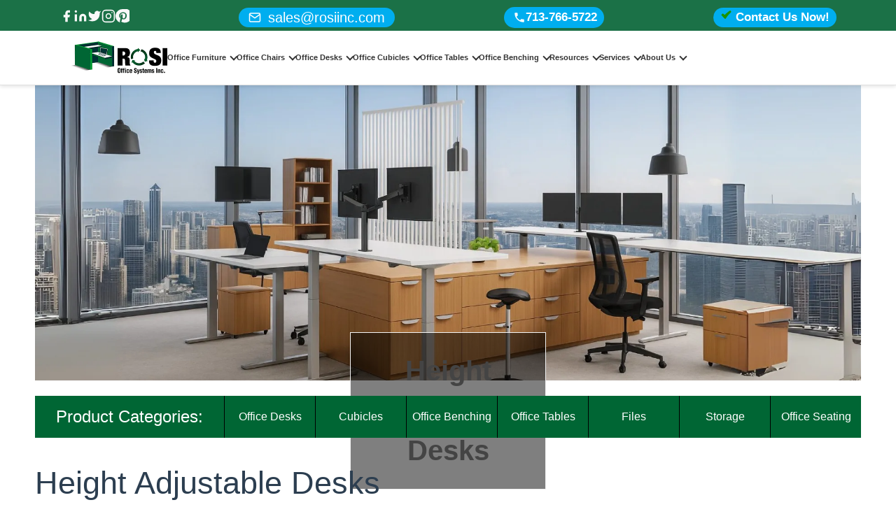

--- FILE ---
content_type: text/html; charset=UTF-8
request_url: https://www.rosiinc.com/product-category/rosi-storefront/desks/height-adjustable-desks/
body_size: 60453
content:
<!doctype html><html lang="en-US" prefix="og: https://ogp.me/ns#"><head><meta charset="UTF-8"><link rel="preconnect" href="https://fonts.gstatic.com/" crossorigin /><meta name="viewport" content="width=device-width, initial-scale=1.0"><meta name="robots" content="index, follow"><link rel="icon" type="image/png" sizes="32x32" href="https://www.rosiinc.com/wp-content/uploads/2025/02/cropped-cropped-favicon-32x32-1-270x270-1-32x32.png"><link rel="icon" type="image/png" sizes="16x16" href="https://www.rosiinc.com/wp-content/uploads/2025/02/cropped-cropped-favicon-32x32-1-270x270-1-32x32.png"><link rel="apple-touch-icon" sizes="180x180" href="https://www.rosiinc.com/wp-content/uploads/2025/02/cropped-cropped-favicon-32x32-1-270x270-1-180x180.png"><link rel="shortcut icon" href="https://www.rosiinc.com/wp-content/uploads/2025/02/cropped-cropped-favicon-32x32-1-270x270-1.png"><link rel="canonical" href="https://www.rosiinc.com/product/crank-manual-height-adjustable-table-base/" /><meta property="og:title" content="Crank Manual Height-Adjustable Table Base"><meta property="og:description" content="This non-electric table base is ideal for mobile workstations, training rooms, and classrooms. Available in silver, black or white.&nbsp; Features: Height adjustment range: 18&#8243;&nbsp;​(excluding worksurface) Low: 27&#8243; | High: 45&#8243; Adjustment speed: 1&#8243; per six&nbsp;cranks Base lifting capacity: 250 lbs. Optional casters are available Brochure: &nbsp; &nbsp; John OfieldJohn Ofield is a recognized expert in Read More"><meta property="og:image" content="https://www.rosiinc.com/wp-content/uploads/2018/03/Espree-Pneumatic-Height-Adjustable-Table-Base-2.png"><meta property="og:url" content="https://www.rosiinc.com/product/crank-manual-height-adjustable-table-base/"><meta property="og:type" content="website"><meta property="og:site_name" content="ROSI Office Systems, Inc ">
 <script async src="https://www.googletagmanager.com/gtag/js?id=G-4R077DVYEJ" type="pmdelayedscript" data-cfasync="false" data-no-optimize="1" data-no-defer="1" data-no-minify="1"></script> <script type="pmdelayedscript" data-cfasync="false" data-no-optimize="1" data-no-defer="1" data-no-minify="1">window.dataLayer = window.dataLayer || [];
  function gtag(){dataLayer.push(arguments);}
  gtag('js', new Date());

  gtag('config', 'G-4R077DVYEJ');</script> <script type="application/ld+json">{
  "@context": "https://schema.org",
  "@type": "LocalBusiness",
  "@id": "https://www.rosiinc.com",
  "name": "ROSI Office Systems Inc.",
  "alternateName": "ROSI Office Systems",
  "url": "https://www.rosiinc.com",
  "image": {
    "@type": "ImageObject",
    "url": "https://www.rosiinc.com/wp-content/uploads/2016/11/logo-3.png",
    "width": 300,
    "height": 100,
    "caption": "ROSI Office Systems Logo"
  },
  "logo": {
    "@type": "ImageObject", 
    "url": "https://www.rosiinc.com/wp-content/uploads/2016/11/logo-3.png",
    "width": 300,
    "height": 100
  },
  "description": "Since 1993, ROSI Office Systems provides high-quality office furniture solutions for Houston area businesses.",
  "foundingDate": "1993",
  "telephone": "+1-713-766-5722",
  "email": "sales@rosiinc.com",
  "sameAs": [
    "https://www.facebook.com/RosiOffice/",
    "https://www.linkedin.com/company/rosi/",
    "https://www.instagram.com/rosi_office/",
    "https://twitter.com/rosioffice"
  ],
  "address": [
    {
      "@type": "PostalAddress",
      "name": "Houston Office",
      "streetAddress": "8 E Greenway Plaza Suite 200B",
      "addressLocality": "Houston", 
      "addressRegion": "TX",
      "postalCode": "77046",
      "addressCountry": "US"
    },
    {
      "@type": "PostalAddress", 
      "name": "Stafford Office",
      "addressLocality": "Stafford",
      "addressRegion": "TX",
      "addressCountry": "US"
    }
  ],
  "geo": [
    {
      "@type": "GeoCoordinates",
      "name": "Houston Location",
      "latitude": 29.733256,
      "longitude": -95.434740
    },
    {
      "@type": "GeoCoordinates",
      "name": "Stafford Location", 
      "latitude": 29.624010,
      "longitude": -95.558210
    }
  ],
  "openingHoursSpecification": {
    "@type": "OpeningHoursSpecification",
    "dayOfWeek": ["Monday", "Tuesday", "Wednesday", "Thursday", "Friday"],
    "opens": "09:00",
    "closes": "17:00"
  },
  "paymentAccepted": ["Cash", "Check", "Credit Card", "Invoice", "PayPal"],
  "priceRange": "$",
  "hasMap": "https://www.google.com/maps?cid=630068434378698675",
  "areaServed": [
    {
      "@type": "City",
      "name": "Houston"
    },
    {
      "@type": "City", 
      "name": "Stafford"
    },
    {
      "@type": "City",
      "name": "Katy"
    },
    {
      "@type": "City",
      "name": "Pearland"
    },
    {
      "@type": "City",
      "name": "Sugar Land"
    }
  ],
  "serviceArea": {
    "@type": "GeoCircle",
    "geoMidpoint": {
      "@type": "GeoCoordinates",
      "latitude": 29.733256,
      "longitude": -95.434740
    },
    "geoRadius": "50 miles"
  },
  "contactPoint": {
    "@type": "ContactPoint",
    "contactType": "customer service",
    "telephone": "+1-713-766-5722",
    "availableLanguage": "English",
    "areaServed": "TX"
  }
}</script> <style>img:is([sizes="auto" i], [sizes^="auto," i]) { contain-intrinsic-size: 3000px 1500px }</style><title>Modern Height Adjustable Desks [2026 Products] / ROSI Office Systems, Inc</title><style id="perfmatters-used-css">:where(.wp-block-button__link){border-radius:9999px;box-shadow:none;padding:calc(.667em + 2px) calc(1.333em + 2px);text-decoration:none;}:root :where(.wp-block-button .wp-block-button__link.is-style-outline),:root :where(.wp-block-button.is-style-outline>.wp-block-button__link){border:2px solid;padding:.667em 1.333em;}:root :where(.wp-block-button .wp-block-button__link.is-style-outline:not(.has-text-color)),:root :where(.wp-block-button.is-style-outline>.wp-block-button__link:not(.has-text-color)){color:currentColor;}:root :where(.wp-block-button .wp-block-button__link.is-style-outline:not(.has-background)),:root :where(.wp-block-button.is-style-outline>.wp-block-button__link:not(.has-background)){background-color:initial;background-image:none;}:where(.wp-block-columns){margin-bottom:1.75em;}:where(.wp-block-columns.has-background){padding:1.25em 2.375em;}:where(.wp-block-post-comments input[type=submit]){border:none;}:where(.wp-block-cover-image:not(.has-text-color)),:where(.wp-block-cover:not(.has-text-color)){color:#fff;}:where(.wp-block-cover-image.is-light:not(.has-text-color)),:where(.wp-block-cover.is-light:not(.has-text-color)){color:#000;}:root :where(.wp-block-cover h1:not(.has-text-color)),:root :where(.wp-block-cover h2:not(.has-text-color)),:root :where(.wp-block-cover h3:not(.has-text-color)),:root :where(.wp-block-cover h4:not(.has-text-color)),:root :where(.wp-block-cover h5:not(.has-text-color)),:root :where(.wp-block-cover h6:not(.has-text-color)),:root :where(.wp-block-cover p:not(.has-text-color)){color:inherit;}:where(.wp-block-file){margin-bottom:1.5em;}:where(.wp-block-file__button){border-radius:2em;display:inline-block;padding:.5em 1em;}:where(.wp-block-file__button):is(a):active,:where(.wp-block-file__button):is(a):focus,:where(.wp-block-file__button):is(a):hover,:where(.wp-block-file__button):is(a):visited{box-shadow:none;color:#fff;opacity:.85;text-decoration:none;}:where(.wp-block-group.wp-block-group-is-layout-constrained){position:relative;}@keyframes show-content-image{0%{visibility:hidden;}99%{visibility:hidden;}to{visibility:visible;}}@keyframes turn-on-visibility{0%{opacity:0;}to{opacity:1;}}@keyframes turn-off-visibility{0%{opacity:1;visibility:visible;}99%{opacity:0;visibility:visible;}to{opacity:0;visibility:hidden;}}@keyframes lightbox-zoom-in{0%{transform:translate(calc(( -100vw + var(--wp--lightbox-scrollbar-width) ) / 2 + var(--wp--lightbox-initial-left-position)),calc(-50vh + var(--wp--lightbox-initial-top-position))) scale(var(--wp--lightbox-scale));}to{transform:translate(-50%,-50%) scale(1);}}@keyframes lightbox-zoom-out{0%{transform:translate(-50%,-50%) scale(1);visibility:visible;}99%{visibility:visible;}to{transform:translate(calc(( -100vw + var(--wp--lightbox-scrollbar-width) ) / 2 + var(--wp--lightbox-initial-left-position)),calc(-50vh + var(--wp--lightbox-initial-top-position))) scale(var(--wp--lightbox-scale));visibility:hidden;}}:where(.wp-block-latest-comments:not([style*=line-height] .wp-block-latest-comments__comment)){line-height:1.1;}:where(.wp-block-latest-comments:not([style*=line-height] .wp-block-latest-comments__comment-excerpt p)){line-height:1.8;}:root :where(.wp-block-latest-posts.is-grid){padding:0;}:root :where(.wp-block-latest-posts.wp-block-latest-posts__list){padding-left:0;}ol,ul{box-sizing:border-box;}:root :where(.wp-block-list.has-background){padding:1.25em 2.375em;}:where(.wp-block-navigation.has-background .wp-block-navigation-item a:not(.wp-element-button)),:where(.wp-block-navigation.has-background .wp-block-navigation-submenu a:not(.wp-element-button)){padding:.5em 1em;}:where(.wp-block-navigation .wp-block-navigation__submenu-container .wp-block-navigation-item a:not(.wp-element-button)),:where(.wp-block-navigation .wp-block-navigation__submenu-container .wp-block-navigation-submenu a:not(.wp-element-button)),:where(.wp-block-navigation .wp-block-navigation__submenu-container .wp-block-navigation-submenu button.wp-block-navigation-item__content),:where(.wp-block-navigation .wp-block-navigation__submenu-container .wp-block-pages-list__item button.wp-block-navigation-item__content){padding:.5em 1em;}@keyframes overlay-menu__fade-in-animation{0%{opacity:0;transform:translateY(.5em);}to{opacity:1;transform:translateY(0);}}:root :where(p.has-background){padding:1.25em 2.375em;}:where(p.has-text-color:not(.has-link-color)) a{color:inherit;}:where(.wp-block-post-excerpt){box-sizing:border-box;margin-bottom:var(--wp--style--block-gap);margin-top:var(--wp--style--block-gap);}:where(.wp-block-preformatted.has-background){padding:1.25em 2.375em;}:where(.wp-block-search__button){border:1px solid #ccc;padding:6px 10px;}:where(.wp-block-search__input){font-family:inherit;font-size:inherit;font-style:inherit;font-weight:inherit;letter-spacing:inherit;line-height:inherit;text-transform:inherit;}:where(.wp-block-search__button-inside .wp-block-search__inside-wrapper){border:1px solid #949494;box-sizing:border-box;padding:4px;}:where(.wp-block-search__button-inside .wp-block-search__inside-wrapper) :where(.wp-block-search__button){padding:4px 8px;}:root :where(.wp-block-separator.is-style-dots){height:auto;line-height:1;text-align:center;}:root :where(.wp-block-separator.is-style-dots):before{color:currentColor;content:"···";font-family:serif;font-size:1.5em;letter-spacing:2em;padding-left:2em;}:root :where(.wp-block-site-logo.is-style-rounded){border-radius:9999px;}:root :where(.wp-block-social-links .wp-social-link a){padding:.25em;}:root :where(.wp-block-social-links.is-style-logos-only .wp-social-link a){padding:0;}:root :where(.wp-block-social-links.is-style-pill-shape .wp-social-link a){padding-left:.6666666667em;padding-right:.6666666667em;}:root :where(.wp-block-tag-cloud.is-style-outline){display:flex;flex-wrap:wrap;gap:1ch;}:root :where(.wp-block-tag-cloud.is-style-outline a){border:1px solid;font-size:unset !important;margin-right:0;padding:1ch 2ch;text-decoration:none !important;}:root :where(.wp-block-table-of-contents){box-sizing:border-box;}:where(.wp-block-term-description){box-sizing:border-box;margin-bottom:var(--wp--style--block-gap);margin-top:var(--wp--style--block-gap);}:where(pre.wp-block-verse){font-family:inherit;}:root{--wp--preset--font-size--normal:16px;--wp--preset--font-size--huge:42px;}.screen-reader-text{border:0;clip-path:inset(50%);height:1px;margin:-1px;overflow:hidden;padding:0;position:absolute;width:1px;word-wrap:normal !important;}.screen-reader-text:focus{background-color:#ddd;clip-path:none;color:#444;display:block;font-size:1em;height:auto;left:5px;line-height:normal;padding:15px 23px 14px;text-decoration:none;top:5px;width:auto;z-index:100000;}html :where(.has-border-color){border-style:solid;}html :where([style*=border-top-color]){border-top-style:solid;}html :where([style*=border-right-color]){border-right-style:solid;}html :where([style*=border-bottom-color]){border-bottom-style:solid;}html :where([style*=border-left-color]){border-left-style:solid;}html :where([style*=border-width]){border-style:solid;}html :where([style*=border-top-width]){border-top-style:solid;}html :where([style*=border-right-width]){border-right-style:solid;}html :where([style*=border-bottom-width]){border-bottom-style:solid;}html :where([style*=border-left-width]){border-left-style:solid;}html :where(img[class*=wp-image-]){height:auto;max-width:100%;}:where(figure){margin:0 0 1em;}html :where(.is-position-sticky){--wp-admin--admin-bar--position-offset:var(--wp-admin--admin-bar--height,0px);}@media screen and (max-width:600px){html :where(.is-position-sticky){--wp-admin--admin-bar--position-offset:0px;}}@keyframes spin{from{transform:rotate(0deg);}to{transform:rotate(360deg);}}@keyframes blink{from{opacity:0;}50%{opacity:1;}to{opacity:0;}}:root{--woocommerce:#720eec;--wc-green:#7ad03a;--wc-red:#a00;--wc-orange:#ffba00;--wc-blue:#2ea2cc;--wc-primary:#720eec;--wc-primary-text:#fcfbfe;--wc-secondary:#e9e6ed;--wc-secondary-text:#515151;--wc-highlight:#958e09;--wc-highligh-text:white;--wc-content-bg:#fff;--wc-subtext:#767676;--wc-form-border-color:rgba(32,7,7,.8);--wc-form-border-radius:4px;--wc-form-border-width:1px;}:root{--woocommerce:#720eec;--wc-green:#7ad03a;--wc-red:#a00;--wc-orange:#ffba00;--wc-blue:#2ea2cc;--wc-primary:#720eec;--wc-primary-text:#fcfbfe;--wc-secondary:#e9e6ed;--wc-secondary-text:#515151;--wc-highlight:#958e09;--wc-highligh-text:white;--wc-content-bg:#fff;--wc-subtext:#767676;--wc-form-border-color:rgba(32,7,7,.8);--wc-form-border-radius:4px;--wc-form-border-width:1px;}@keyframes spin{100%{transform:rotate(360deg);}}@font-face{font-family:star;src:url("https://www.rosiinc.com/wp-content/plugins/woocommerce/assets/css/../fonts/WooCommerce.woff2") format("woff2"),url("https://www.rosiinc.com/wp-content/plugins/woocommerce/assets/css/../fonts/WooCommerce.woff") format("woff"),url("https://www.rosiinc.com/wp-content/plugins/woocommerce/assets/css/../fonts/WooCommerce.ttf") format("truetype");font-weight:400;font-style:normal;}@font-face{font-family:WooCommerce;src:url("https://www.rosiinc.com/wp-content/plugins/woocommerce/assets/css/../fonts/WooCommerce.woff2") format("woff2"),url("https://www.rosiinc.com/wp-content/plugins/woocommerce/assets/css/../fonts/WooCommerce.woff") format("woff"),url("https://www.rosiinc.com/wp-content/plugins/woocommerce/assets/css/../fonts/WooCommerce.ttf") format("truetype");font-weight:400;font-style:normal;}.screen-reader-text{clip:rect(1px,1px,1px,1px);height:1px;overflow:hidden;position:absolute !important;width:1px;word-wrap:normal !important;}@font-face{font-family:"Roboto";font-style:normal;font-weight:300;font-display:swap;src:url("https://fonts.gstatic.com/s/roboto/v29/KFOlCnqEu92Fr1MmSU5fCRc4EsA.woff2") format("woff2");unicode-range:U+0460-052F,U+1C80-1C88,U+20B4,U+2DE0-2DFF,U+A640-A69F,U+FE2E-FE2F;}@font-face{font-family:"Roboto";font-style:normal;font-weight:300;font-display:swap;src:url("https://fonts.gstatic.com/s/roboto/v29/KFOlCnqEu92Fr1MmSU5fABc4EsA.woff2") format("woff2");unicode-range:U+0400-045F,U+0490-0491,U+04B0-04B1,U+2116;}@font-face{font-family:"Roboto";font-style:normal;font-weight:300;font-display:swap;src:url("https://fonts.gstatic.com/s/roboto/v29/KFOlCnqEu92Fr1MmSU5fCBc4EsA.woff2") format("woff2");unicode-range:U+1F00-1FFF;}@font-face{font-family:"Roboto";font-style:normal;font-weight:300;font-display:swap;src:url("https://fonts.gstatic.com/s/roboto/v29/KFOlCnqEu92Fr1MmSU5fBxc4EsA.woff2") format("woff2");unicode-range:U+0370-03FF;}@font-face{font-family:"Roboto";font-style:normal;font-weight:300;font-display:swap;src:url("https://fonts.gstatic.com/s/roboto/v29/KFOlCnqEu92Fr1MmSU5fCxc4EsA.woff2") format("woff2");unicode-range:U+0102-0103,U+0110-0111,U+0128-0129,U+0168-0169,U+01A0-01A1,U+01AF-01B0,U+1EA0-1EF9,U+20AB;}@font-face{font-family:"Roboto";font-style:normal;font-weight:300;font-display:swap;src:url("https://fonts.gstatic.com/s/roboto/v29/KFOlCnqEu92Fr1MmSU5fChc4EsA.woff2") format("woff2");unicode-range:U+0100-024F,U+0259,U+1E00-1EFF,U+2020,U+20A0-20AB,U+20AD-20CF,U+2113,U+2C60-2C7F,U+A720-A7FF;}@font-face{font-family:"Roboto";font-style:normal;font-weight:300;font-display:swap;src:url("https://fonts.gstatic.com/s/roboto/v29/KFOlCnqEu92Fr1MmSU5fBBc4.woff2") format("woff2");unicode-range:U+0000-00FF,U+0131,U+0152-0153,U+02BB-02BC,U+02C6,U+02DA,U+02DC,U+2000-206F,U+2074,U+20AC,U+2122,U+2191,U+2193,U+2212,U+2215,U+FEFF,U+FFFD;}@font-face{font-family:"Roboto";font-style:normal;font-weight:400;font-display:swap;src:url("https://fonts.gstatic.com/s/roboto/v29/KFOmCnqEu92Fr1Mu72xKOzY.woff2") format("woff2");unicode-range:U+0460-052F,U+1C80-1C88,U+20B4,U+2DE0-2DFF,U+A640-A69F,U+FE2E-FE2F;}@font-face{font-family:"Roboto";font-style:normal;font-weight:400;font-display:swap;src:url("https://fonts.gstatic.com/s/roboto/v29/KFOmCnqEu92Fr1Mu5mxKOzY.woff2") format("woff2");unicode-range:U+0400-045F,U+0490-0491,U+04B0-04B1,U+2116;}@font-face{font-family:"Roboto";font-style:normal;font-weight:400;font-display:swap;src:url("https://fonts.gstatic.com/s/roboto/v29/KFOmCnqEu92Fr1Mu7mxKOzY.woff2") format("woff2");unicode-range:U+1F00-1FFF;}@font-face{font-family:"Roboto";font-style:normal;font-weight:400;font-display:swap;src:url("https://fonts.gstatic.com/s/roboto/v29/KFOmCnqEu92Fr1Mu4WxKOzY.woff2") format("woff2");unicode-range:U+0370-03FF;}@font-face{font-family:"Roboto";font-style:normal;font-weight:400;font-display:swap;src:url("https://fonts.gstatic.com/s/roboto/v29/KFOmCnqEu92Fr1Mu7WxKOzY.woff2") format("woff2");unicode-range:U+0102-0103,U+0110-0111,U+0128-0129,U+0168-0169,U+01A0-01A1,U+01AF-01B0,U+1EA0-1EF9,U+20AB;}@font-face{font-family:"Roboto";font-style:normal;font-weight:400;font-display:swap;src:url("https://fonts.gstatic.com/s/roboto/v29/KFOmCnqEu92Fr1Mu7GxKOzY.woff2") format("woff2");unicode-range:U+0100-024F,U+0259,U+1E00-1EFF,U+2020,U+20A0-20AB,U+20AD-20CF,U+2113,U+2C60-2C7F,U+A720-A7FF;}@font-face{font-family:"Roboto";font-style:normal;font-weight:400;font-display:swap;src:url("https://fonts.gstatic.com/s/roboto/v29/KFOmCnqEu92Fr1Mu4mxK.woff2") format("woff2");unicode-range:U+0000-00FF,U+0131,U+0152-0153,U+02BB-02BC,U+02C6,U+02DA,U+02DC,U+2000-206F,U+2074,U+20AC,U+2122,U+2191,U+2193,U+2212,U+2215,U+FEFF,U+FFFD;}@font-face{font-family:"Roboto";font-style:normal;font-weight:500;font-display:swap;src:url("https://fonts.gstatic.com/s/roboto/v29/KFOlCnqEu92Fr1MmEU9fCRc4EsA.woff2") format("woff2");unicode-range:U+0460-052F,U+1C80-1C88,U+20B4,U+2DE0-2DFF,U+A640-A69F,U+FE2E-FE2F;}@font-face{font-family:"Roboto";font-style:normal;font-weight:500;font-display:swap;src:url("https://fonts.gstatic.com/s/roboto/v29/KFOlCnqEu92Fr1MmEU9fABc4EsA.woff2") format("woff2");unicode-range:U+0400-045F,U+0490-0491,U+04B0-04B1,U+2116;}@font-face{font-family:"Roboto";font-style:normal;font-weight:500;font-display:swap;src:url("https://fonts.gstatic.com/s/roboto/v29/KFOlCnqEu92Fr1MmEU9fCBc4EsA.woff2") format("woff2");unicode-range:U+1F00-1FFF;}@font-face{font-family:"Roboto";font-style:normal;font-weight:500;font-display:swap;src:url("https://fonts.gstatic.com/s/roboto/v29/KFOlCnqEu92Fr1MmEU9fBxc4EsA.woff2") format("woff2");unicode-range:U+0370-03FF;}@font-face{font-family:"Roboto";font-style:normal;font-weight:500;font-display:swap;src:url("https://fonts.gstatic.com/s/roboto/v29/KFOlCnqEu92Fr1MmEU9fCxc4EsA.woff2") format("woff2");unicode-range:U+0102-0103,U+0110-0111,U+0128-0129,U+0168-0169,U+01A0-01A1,U+01AF-01B0,U+1EA0-1EF9,U+20AB;}@font-face{font-family:"Roboto";font-style:normal;font-weight:500;font-display:swap;src:url("https://fonts.gstatic.com/s/roboto/v29/KFOlCnqEu92Fr1MmEU9fChc4EsA.woff2") format("woff2");unicode-range:U+0100-024F,U+0259,U+1E00-1EFF,U+2020,U+20A0-20AB,U+20AD-20CF,U+2113,U+2C60-2C7F,U+A720-A7FF;}@font-face{font-family:"Roboto";font-style:normal;font-weight:500;font-display:swap;src:url("https://fonts.gstatic.com/s/roboto/v29/KFOlCnqEu92Fr1MmEU9fBBc4.woff2") format("woff2");unicode-range:U+0000-00FF,U+0131,U+0152-0153,U+02BB-02BC,U+02C6,U+02DA,U+02DC,U+2000-206F,U+2074,U+20AC,U+2122,U+2191,U+2193,U+2212,U+2215,U+FEFF,U+FFFD;}@font-face{font-family:"Roboto";font-style:normal;font-weight:700;font-display:swap;src:url("https://fonts.gstatic.com/s/roboto/v29/KFOlCnqEu92Fr1MmWUlfCRc4EsA.woff2") format("woff2");unicode-range:U+0460-052F,U+1C80-1C88,U+20B4,U+2DE0-2DFF,U+A640-A69F,U+FE2E-FE2F;}@font-face{font-family:"Roboto";font-style:normal;font-weight:700;font-display:swap;src:url("https://fonts.gstatic.com/s/roboto/v29/KFOlCnqEu92Fr1MmWUlfABc4EsA.woff2") format("woff2");unicode-range:U+0400-045F,U+0490-0491,U+04B0-04B1,U+2116;}@font-face{font-family:"Roboto";font-style:normal;font-weight:700;font-display:swap;src:url("https://fonts.gstatic.com/s/roboto/v29/KFOlCnqEu92Fr1MmWUlfCBc4EsA.woff2") format("woff2");unicode-range:U+1F00-1FFF;}@font-face{font-family:"Roboto";font-style:normal;font-weight:700;font-display:swap;src:url("https://fonts.gstatic.com/s/roboto/v29/KFOlCnqEu92Fr1MmWUlfBxc4EsA.woff2") format("woff2");unicode-range:U+0370-03FF;}@font-face{font-family:"Roboto";font-style:normal;font-weight:700;font-display:swap;src:url("https://fonts.gstatic.com/s/roboto/v29/KFOlCnqEu92Fr1MmWUlfCxc4EsA.woff2") format("woff2");unicode-range:U+0102-0103,U+0110-0111,U+0128-0129,U+0168-0169,U+01A0-01A1,U+01AF-01B0,U+1EA0-1EF9,U+20AB;}@font-face{font-family:"Roboto";font-style:normal;font-weight:700;font-display:swap;src:url("https://fonts.gstatic.com/s/roboto/v29/KFOlCnqEu92Fr1MmWUlfChc4EsA.woff2") format("woff2");unicode-range:U+0100-024F,U+0259,U+1E00-1EFF,U+2020,U+20A0-20AB,U+20AD-20CF,U+2113,U+2C60-2C7F,U+A720-A7FF;}@font-face{font-family:"Roboto";font-style:normal;font-weight:700;font-display:swap;src:url("https://fonts.gstatic.com/s/roboto/v29/KFOlCnqEu92Fr1MmWUlfBBc4.woff2") format("woff2");unicode-range:U+0000-00FF,U+0131,U+0152-0153,U+02BB-02BC,U+02C6,U+02DA,U+02DC,U+2000-206F,U+2074,U+20AC,U+2122,U+2191,U+2193,U+2212,U+2215,U+FEFF,U+FFFD;}@font-face{font-family:"Roboto Mono";font-style:normal;font-weight:400;font-display:swap;src:url("https://fonts.gstatic.com/s/robotomono/v13/L0xuDF4xlVMF-BfR8bXMIhJHg45mwgGEFl0_3vq_SeW4Ep0.woff2") format("woff2");unicode-range:U+0460-052F,U+1C80-1C88,U+20B4,U+2DE0-2DFF,U+A640-A69F,U+FE2E-FE2F;}@font-face{font-family:"Roboto Mono";font-style:normal;font-weight:400;font-display:swap;src:url("https://fonts.gstatic.com/s/robotomono/v13/L0xuDF4xlVMF-BfR8bXMIhJHg45mwgGEFl0_3vq_QOW4Ep0.woff2") format("woff2");unicode-range:U+0400-045F,U+0490-0491,U+04B0-04B1,U+2116;}@font-face{font-family:"Roboto Mono";font-style:normal;font-weight:400;font-display:swap;src:url("https://fonts.gstatic.com/s/robotomono/v13/L0xuDF4xlVMF-BfR8bXMIhJHg45mwgGEFl0_3vq_R-W4Ep0.woff2") format("woff2");unicode-range:U+0370-03FF;}@font-face{font-family:"Roboto Mono";font-style:normal;font-weight:400;font-display:swap;src:url("https://fonts.gstatic.com/s/robotomono/v13/L0xuDF4xlVMF-BfR8bXMIhJHg45mwgGEFl0_3vq_S-W4Ep0.woff2") format("woff2");unicode-range:U+0102-0103,U+0110-0111,U+0128-0129,U+0168-0169,U+01A0-01A1,U+01AF-01B0,U+1EA0-1EF9,U+20AB;}@font-face{font-family:"Roboto Mono";font-style:normal;font-weight:400;font-display:swap;src:url("https://fonts.gstatic.com/s/robotomono/v13/L0xuDF4xlVMF-BfR8bXMIhJHg45mwgGEFl0_3vq_SuW4Ep0.woff2") format("woff2");unicode-range:U+0100-024F,U+0259,U+1E00-1EFF,U+2020,U+20A0-20AB,U+20AD-20CF,U+2113,U+2C60-2C7F,U+A720-A7FF;}@font-face{font-family:"Roboto Mono";font-style:normal;font-weight:400;font-display:swap;src:url("https://fonts.gstatic.com/s/robotomono/v13/L0xuDF4xlVMF-BfR8bXMIhJHg45mwgGEFl0_3vq_ROW4.woff2") format("woff2");unicode-range:U+0000-00FF,U+0131,U+0152-0153,U+02BB-02BC,U+02C6,U+02DA,U+02DC,U+2000-206F,U+2074,U+20AC,U+2122,U+2191,U+2193,U+2212,U+2215,U+FEFF,U+FFFD;}@font-face{font-family:"Roboto Slab";font-style:normal;font-weight:400;font-display:swap;src:url("https://fonts.gstatic.com/s/robotoslab/v22/BngbUXZYTXPIvIBgJJSb6s3BzlRRfKOFbvjojISmYmRjRdE.woff2") format("woff2");unicode-range:U+0460-052F,U+1C80-1C88,U+20B4,U+2DE0-2DFF,U+A640-A69F,U+FE2E-FE2F;}@font-face{font-family:"Roboto Slab";font-style:normal;font-weight:400;font-display:swap;src:url("https://fonts.gstatic.com/s/robotoslab/v22/BngbUXZYTXPIvIBgJJSb6s3BzlRRfKOFbvjojISma2RjRdE.woff2") format("woff2");unicode-range:U+0400-045F,U+0490-0491,U+04B0-04B1,U+2116;}@font-face{font-family:"Roboto Slab";font-style:normal;font-weight:400;font-display:swap;src:url("https://fonts.gstatic.com/s/robotoslab/v22/BngbUXZYTXPIvIBgJJSb6s3BzlRRfKOFbvjojISmY2RjRdE.woff2") format("woff2");unicode-range:U+1F00-1FFF;}@font-face{font-family:"Roboto Slab";font-style:normal;font-weight:400;font-display:swap;src:url("https://fonts.gstatic.com/s/robotoslab/v22/BngbUXZYTXPIvIBgJJSb6s3BzlRRfKOFbvjojISmbGRjRdE.woff2") format("woff2");unicode-range:U+0370-03FF;}@font-face{font-family:"Roboto Slab";font-style:normal;font-weight:400;font-display:swap;src:url("https://fonts.gstatic.com/s/robotoslab/v22/BngbUXZYTXPIvIBgJJSb6s3BzlRRfKOFbvjojISmYGRjRdE.woff2") format("woff2");unicode-range:U+0102-0103,U+0110-0111,U+0128-0129,U+0168-0169,U+01A0-01A1,U+01AF-01B0,U+1EA0-1EF9,U+20AB;}@font-face{font-family:"Roboto Slab";font-style:normal;font-weight:400;font-display:swap;src:url("https://fonts.gstatic.com/s/robotoslab/v22/BngbUXZYTXPIvIBgJJSb6s3BzlRRfKOFbvjojISmYWRjRdE.woff2") format("woff2");unicode-range:U+0100-024F,U+0259,U+1E00-1EFF,U+2020,U+20A0-20AB,U+20AD-20CF,U+2113,U+2C60-2C7F,U+A720-A7FF;}@font-face{font-family:"Roboto Slab";font-style:normal;font-weight:400;font-display:swap;src:url("https://fonts.gstatic.com/s/robotoslab/v22/BngbUXZYTXPIvIBgJJSb6s3BzlRRfKOFbvjojISmb2Rj.woff2") format("woff2");unicode-range:U+0000-00FF,U+0131,U+0152-0153,U+02BB-02BC,U+02C6,U+02DA,U+02DC,U+2000-206F,U+2074,U+20AC,U+2122,U+2191,U+2193,U+2212,U+2215,U+FEFF,U+FFFD;}@keyframes arcu_bounce{20%,53%,80%,from,to{animation-timing-function:cubic-bezier(.215,.61,.355,1);transform:translate3d(0,0,0);}40%,43%{animation-timing-function:cubic-bezier(.755,.05,.855,.06);transform:translate3d(0,-30px,0);}70%{animation-timing-function:cubic-bezier(.755,.05,.855,.06);transform:translate3d(0,-15px,0);}90%{transform:translate3d(0,-4px,0);}}@keyframes arcu_flash{50%,from,to{opacity:1;}25%,75%{opacity:0;}}@keyframes arcu_pulse{from{transform:scale3d(1,1,1);}50%{transform:scale3d(1.05,1.05,1.05);}to{transform:scale3d(1,1,1);}}@keyframes arcu_rubberBand{from{transform:scale3d(1,1,1);}30%{transform:scale3d(1.25,.75,1);}40%{transform:scale3d(.75,1.25,1);}50%{transform:scale3d(1.15,.85,1);}65%{transform:scale3d(.95,1.05,1);}75%{transform:scale3d(1.05,.95,1);}to{transform:scale3d(1,1,1);}}@keyframes arcu_shake{from,to{transform:translate3d(0,0,0);}10%,30%,50%,70%,90%{transform:translate3d(-10px,0,0);}20%,40%,60%,80%{transform:translate3d(10px,0,0);}}@keyframes arcu_headShake{0%{transform:translateX(0);}6.5%{transform:translateX(-6px) rotateY(-9deg);}18.5%{transform:translateX(5px) rotateY(7deg);}31.5%{transform:translateX(-3px) rotateY(-5deg);}43.5%{transform:translateX(2px) rotateY(3deg);}50%{transform:translateX(0);}}@keyframes arcu_swing{20%{transform:rotate3d(0,0,1,15deg);}40%{transform:rotate3d(0,0,1,-10deg);}60%{transform:rotate3d(0,0,1,5deg);}80%{transform:rotate3d(0,0,1,-5deg);}to{transform:rotate3d(0,0,1,0deg);}}@keyframes arcu_tada{from{transform:scale3d(1,1,1);}10%,20%{transform:scale3d(.9,.9,.9) rotate3d(0,0,1,-3deg);}30%,50%,70%,90%{transform:scale3d(1.1,1.1,1.1) rotate3d(0,0,1,3deg);}40%,60%,80%{transform:scale3d(1.1,1.1,1.1) rotate3d(0,0,1,-3deg);}to{transform:scale3d(1,1,1);}}@keyframes arcu_wobble{from{transform:none;}15%{transform:translate3d(-25%,0,0) rotate3d(0,0,1,-5deg);}30%{transform:translate3d(20%,0,0) rotate3d(0,0,1,3deg);}45%{transform:translate3d(-15%,0,0) rotate3d(0,0,1,-3deg);}60%{transform:translate3d(10%,0,0) rotate3d(0,0,1,2deg);}75%{transform:translate3d(-5%,0,0) rotate3d(0,0,1,-1deg);}to{transform:none;}}@keyframes arcu_jello{11.1%,from,to{transform:none;}22.2%{transform:skewX(-12.5deg) skewY(-12.5deg);}33.3%{transform:skewX(6.25deg) skewY(6.25deg);}44.4%{transform:skewX(-3.125deg) skewY(-3.125deg);}55.5%{transform:skewX(1.5625deg) skewY(1.5625deg);}66.6%{transform:skewX(-.78125deg) skewY(-.78125deg);}77.7%{transform:skewX(.390625deg) skewY(.390625deg);}88.8%{transform:skewX(-.1953125deg) skewY(-.1953125deg);}}@keyframes arcu_bounceIn{20%,40%,60%,80%,from,to{animation-timing-function:cubic-bezier(.215,.61,.355,1);}0%{opacity:0;transform:scale3d(.3,.3,.3);}20%{transform:scale3d(1.1,1.1,1.1);}40%{transform:scale3d(.9,.9,.9);}60%{opacity:1;transform:scale3d(1.03,1.03,1.03);}80%{transform:scale3d(.97,.97,.97);}to{opacity:1;transform:scale3d(1,1,1);}}@keyframes arcu_bounceInDown{60%,75%,90%,from,to{animation-timing-function:cubic-bezier(.215,.61,.355,1);}0%{opacity:0;transform:translate3d(0,-3000px,0);}60%{opacity:1;transform:translate3d(0,25px,0);}75%{transform:translate3d(0,-10px,0);}90%{transform:translate3d(0,5px,0);}to{transform:none;}}@keyframes arcu_bounceInLeft{60%,75%,90%,from,to{animation-timing-function:cubic-bezier(.215,.61,.355,1);}0%{opacity:0;transform:translate3d(-3000px,0,0);}60%{opacity:1;transform:translate3d(25px,0,0);}75%{transform:translate3d(-10px,0,0);}90%{transform:translate3d(5px,0,0);}to{transform:none;}}@keyframes arcu_bounceInRight{60%,75%,90%,from,to{animation-timing-function:cubic-bezier(.215,.61,.355,1);}from{opacity:0;transform:translate3d(3000px,0,0);}60%{opacity:1;transform:translate3d(-25px,0,0);}75%{transform:translate3d(10px,0,0);}90%{transform:translate3d(-5px,0,0);}to{transform:none;}}@keyframes arcu_bounceInUp{60%,75%,90%,from,to{animation-timing-function:cubic-bezier(.215,.61,.355,1);}from{opacity:0;transform:translate3d(0,3000px,0);}60%{opacity:1;transform:translate3d(0,-20px,0);}75%{transform:translate3d(0,10px,0);}90%{transform:translate3d(0,-5px,0);}to{transform:translate3d(0,0,0);}}@keyframes arcu_bounceOut{20%{transform:scale3d(.9,.9,.9);}50%,55%{opacity:1;transform:scale3d(1.1,1.1,1.1);}to{opacity:0;transform:scale3d(.3,.3,.3);}}@keyframes arcu_bounceOutDown{20%{transform:translate3d(0,10px,0);}40%,45%{opacity:1;transform:translate3d(0,-20px,0);}to{opacity:0;transform:translate3d(0,2000px,0);}}@keyframes arcu_bounceOutLeft{20%{opacity:1;transform:translate3d(20px,0,0);}to{opacity:0;transform:translate3d(-2000px,0,0);}}@keyframes arcu_bounceOutRight{20%{opacity:1;transform:translate3d(-20px,0,0);}to{opacity:0;transform:translate3d(2000px,0,0);}}@keyframes arcu_bounceOutUp{20%{transform:translate3d(0,-10px,0);}40%,45%{opacity:1;transform:translate3d(0,20px,0);}to{opacity:0;transform:translate3d(0,-2000px,0);}}@keyframes arcu_fadeIn{from{opacity:0;}to{opacity:1;}}@keyframes arcu_fadeInDown{from{opacity:0;transform:translate3d(0,-100%,0);}to{opacity:1;transform:none;}}@keyframes arcu_fadeInDownBig{from{opacity:0;transform:translate3d(0,-2000px,0);}to{opacity:1;transform:none;}}@keyframes arcu_fadeInLeft{from{opacity:0;transform:translate3d(-100%,0,0);}to{opacity:1;transform:none;}}@keyframes arcu_fadeInLeftBig{from{opacity:0;transform:translate3d(-2000px,0,0);}to{opacity:1;transform:none;}}@keyframes arcu_fadeInRight{from{opacity:0;transform:translate3d(100%,0,0);}to{opacity:1;transform:none;}}@keyframes arcu_fadeInRightBig{from{opacity:0;transform:translate3d(2000px,0,0);}to{opacity:1;transform:none;}}@keyframes arcu_fadeInUp{from{opacity:0;transform:translate3d(0,100%,0);}to{opacity:1;transform:none;}}@keyframes arcu_fadeInUpBig{from{opacity:0;transform:translate3d(0,2000px,0);}to{opacity:1;transform:none;}}@keyframes arcu_fadeOut{from{opacity:1;}to{opacity:0;}}@keyframes arcu_fadeOutDown{from{opacity:1;}to{opacity:0;transform:translate3d(0,100%,0);}}@keyframes arcu_fadeOutDownBig{from{opacity:1;}to{opacity:0;transform:translate3d(0,2000px,0);}}@keyframes arcu_fadeOutLeft{from{opacity:1;}to{opacity:0;transform:translate3d(-100%,0,0);}}@keyframes arcu_fadeOutLeftBig{from{opacity:1;}to{opacity:0;transform:translate3d(-2000px,0,0);}}@keyframes arcu_fadeOutRight{from{opacity:1;}to{opacity:0;transform:translate3d(100%,0,0);}}@keyframes arcu_fadeOutRightBig{from{opacity:1;}to{opacity:0;transform:translate3d(2000px,0,0);}}@keyframes arcu_fadeOutUp{from{opacity:1;}to{opacity:0;transform:translate3d(0,-100%,0);}}@keyframes arcu_fadeOutUpBig{from{opacity:1;}to{opacity:0;transform:translate3d(0,-2000px,0);}}@keyframes arcu_flip{from{transform:perspective(400px) rotate3d(0,1,0,-360deg);animation-timing-function:ease-out;}40%{transform:perspective(400px) translate3d(0,0,150px) rotate3d(0,1,0,-190deg);animation-timing-function:ease-out;}50%{transform:perspective(400px) translate3d(0,0,150px) rotate3d(0,1,0,-170deg);animation-timing-function:ease-in;}80%{transform:perspective(400px) scale3d(.95,.95,.95);animation-timing-function:ease-in;}to{transform:perspective(400px);animation-timing-function:ease-in;}}@keyframes arcu_flipInX{from{transform:perspective(400px) rotate3d(1,0,0,90deg);animation-timing-function:ease-in;opacity:0;}40%{transform:perspective(400px) rotate3d(1,0,0,-20deg);animation-timing-function:ease-in;}60%{transform:perspective(400px) rotate3d(1,0,0,10deg);opacity:1;}80%{transform:perspective(400px) rotate3d(1,0,0,-5deg);}to{transform:perspective(400px);}}@keyframes arcu_flipInY{from{transform:perspective(400px) rotate3d(0,1,0,90deg);animation-timing-function:ease-in;opacity:0;}40%{transform:perspective(400px) rotate3d(0,1,0,-20deg);animation-timing-function:ease-in;}60%{transform:perspective(400px) rotate3d(0,1,0,10deg);opacity:1;}80%{transform:perspective(400px) rotate3d(0,1,0,-5deg);}to{transform:perspective(400px);}}@keyframes arcu_flipOutX{from{transform:perspective(400px);}30%{transform:perspective(400px) rotate3d(1,0,0,-20deg);opacity:1;}to{transform:perspective(400px) rotate3d(1,0,0,90deg);opacity:0;}}@keyframes arcu_flipOutY{from{transform:perspective(400px);}30%{transform:perspective(400px) rotate3d(0,1,0,-15deg);opacity:1;}to{transform:perspective(400px) rotate3d(0,1,0,90deg);opacity:0;}}@keyframes arcu_lightSpeedIn{from{transform:translate3d(100%,0,0) skewX(-30deg);opacity:0;}60%{transform:skewX(20deg);opacity:1;}80%{transform:skewX(-5deg);opacity:1;}to{transform:none;opacity:1;}}@keyframes arcu_lightSpeedOut{from{opacity:1;}to{transform:translate3d(100%,0,0) skewX(30deg);opacity:0;}}@keyframes arcu_rotateIn{from{transform-origin:center;transform:rotate3d(0,0,1,-200deg);opacity:0;}to{transform-origin:center;transform:none;opacity:1;}}@keyframes arcu_rotateInDownLeft{from{transform-origin:left bottom;transform:rotate3d(0,0,1,-45deg);opacity:0;}to{transform-origin:left bottom;transform:none;opacity:1;}}@keyframes arcu_rotateInDownRight{from{transform-origin:right bottom;transform:rotate3d(0,0,1,45deg);opacity:0;}to{transform-origin:right bottom;transform:none;opacity:1;}}@keyframes arcu_rotateInUpLeft{from{transform-origin:left bottom;transform:rotate3d(0,0,1,45deg);opacity:0;}to{transform-origin:left bottom;transform:none;opacity:1;}}@keyframes arcu_rotateInUpRight{from{transform-origin:right bottom;transform:rotate3d(0,0,1,-90deg);opacity:0;}to{transform-origin:right bottom;transform:none;opacity:1;}}@keyframes arcu_rotateOut{from{transform-origin:center;opacity:1;}to{transform-origin:center;transform:rotate3d(0,0,1,200deg);opacity:0;}}@keyframes arcu_rotateOutDownLeft{from{transform-origin:left bottom;opacity:1;}to{transform-origin:left bottom;transform:rotate3d(0,0,1,45deg);opacity:0;}}@keyframes arcu_rotateOutDownRight{from{transform-origin:right bottom;opacity:1;}to{transform-origin:right bottom;transform:rotate3d(0,0,1,-45deg);opacity:0;}}@keyframes arcu_rotateOutUpLeft{from{transform-origin:left bottom;opacity:1;}to{transform-origin:left bottom;transform:rotate3d(0,0,1,-45deg);opacity:0;}}@keyframes arcu_rotateOutUpRight{from{transform-origin:right bottom;opacity:1;}to{transform-origin:right bottom;transform:rotate3d(0,0,1,90deg);opacity:0;}}@keyframes arcu_hinge{0%{transform-origin:top left;animation-timing-function:ease-in-out;}20%,60%{transform:rotate3d(0,0,1,80deg);transform-origin:top left;animation-timing-function:ease-in-out;}40%,80%{transform:rotate3d(0,0,1,60deg);transform-origin:top left;animation-timing-function:ease-in-out;opacity:1;}to{transform:translate3d(0,700px,0);opacity:0;}}@keyframes arcu_jackInTheBox{from{opacity:0;transform:scale(.1) rotate(30deg);transform-origin:center bottom;}50%{transform:rotate(-10deg);}70%{transform:rotate(3deg);}to{opacity:1;transform:scale(1);}}@keyframes arcu_rollIn{from{opacity:0;transform:translate3d(-100%,0,0) rotate3d(0,0,1,-120deg);}to{opacity:1;transform:none;}}@keyframes arcu_rollOut{from{opacity:1;}to{opacity:0;transform:translate3d(100%,0,0) rotate3d(0,0,1,120deg);}}@keyframes arcu_zoomIn{from{opacity:0;transform:scale3d(.3,.3,.3);}50%{opacity:1;}}@keyframes arcu_zoomInDown{from{opacity:0;transform:scale3d(.1,.1,.1) translate3d(0,-1000px,0);animation-timing-function:cubic-bezier(.55,.055,.675,.19);}60%{opacity:1;transform:scale3d(.475,.475,.475) translate3d(0,60px,0);animation-timing-function:cubic-bezier(.175,.885,.32,1);}}@keyframes arcu_zoomInLeft{from{opacity:0;transform:scale3d(.1,.1,.1) translate3d(-1000px,0,0);animation-timing-function:cubic-bezier(.55,.055,.675,.19);}60%{opacity:1;transform:scale3d(.475,.475,.475) translate3d(10px,0,0);animation-timing-function:cubic-bezier(.175,.885,.32,1);}}@keyframes arcu_zoomInRight{from{opacity:0;transform:scale3d(.1,.1,.1) translate3d(1000px,0,0);animation-timing-function:cubic-bezier(.55,.055,.675,.19);}60%{opacity:1;transform:scale3d(.475,.475,.475) translate3d(-10px,0,0);animation-timing-function:cubic-bezier(.175,.885,.32,1);}}@keyframes arcu_zoomInUp{from{opacity:0;transform:scale3d(.1,.1,.1) translate3d(0,1000px,0);animation-timing-function:cubic-bezier(.55,.055,.675,.19);}60%{opacity:1;transform:scale3d(.475,.475,.475) translate3d(0,-60px,0);animation-timing-function:cubic-bezier(.175,.885,.32,1);}}@keyframes arcu_zoomOut{from{opacity:1;}50%{opacity:0;transform:scale3d(.3,.3,.3);}to{opacity:0;}}@keyframes arcu_zoomOutDown{40%{opacity:1;transform:scale3d(.475,.475,.475) translate3d(0,-60px,0);animation-timing-function:cubic-bezier(.55,.055,.675,.19);}to{opacity:0;transform:scale3d(.1,.1,.1) translate3d(0,2000px,0);transform-origin:center bottom;animation-timing-function:cubic-bezier(.175,.885,.32,1);}}@keyframes arcu_zoomOutLeft{40%{opacity:1;transform:scale3d(.475,.475,.475) translate3d(42px,0,0);}to{opacity:0;transform:scale(.1) translate3d(-2000px,0,0);transform-origin:left center;}}@keyframes arcu_zoomOutRight{40%{opacity:1;transform:scale3d(.475,.475,.475) translate3d(-42px,0,0);}to{opacity:0;transform:scale(.1) translate3d(2000px,0,0);transform-origin:right center;}}@keyframes arcu_zoomOutUp{40%{opacity:1;transform:scale3d(.475,.475,.475) translate3d(0,60px,0);animation-timing-function:cubic-bezier(.55,.055,.675,.19);}to{opacity:0;transform:scale3d(.1,.1,.1) translate3d(0,-2000px,0);transform-origin:center bottom;animation-timing-function:cubic-bezier(.175,.885,.32,1);}}@keyframes arcu_slideInDown{from{transform:translate3d(0,-100%,0);visibility:visible;}to{transform:translate3d(0,0,0);}}@keyframes arcu_slideInLeft{from{transform:translate3d(-100%,0,0);visibility:visible;}to{transform:translate3d(0,0,0);}}@keyframes arcu_slideInRight{from{transform:translate3d(100%,0,0);visibility:visible;}to{transform:translate3d(0,0,0);}}@keyframes arcu_slideInUp{from{transform:translate3d(0,100%,0);visibility:visible;}to{transform:translate3d(0,0,0);}}@keyframes arcu_slideOutDown{from{transform:translate3d(0,0,0);}to{visibility:hidden;transform:translate3d(0,100%,0);}}@keyframes arcu_slideOutLeft{from{transform:translate3d(0,0,0);}to{visibility:hidden;transform:translate3d(-100%,0,0);}}@keyframes arcu_slideOutRight{from{transform:translate3d(0,0,0);}to{visibility:hidden;transform:translate3d(100%,0,0);}}@keyframes arcu_slideOutUp{from{transform:translate3d(0,0,0);}to{visibility:hidden;transform:translate3d(0,-100%,0);}}@-webkit-keyframes arcu-pulse{0%{-webkit-transform:scale(0);transform:scale(0);opacity:1;}50%{opacity:.5;}100%{-webkit-transform:scale(1.3);transform:scale(1.3);opacity:0;}}@keyframes arcu-updown{0%,43%,100%{-webkit-transform:translate(0 0);transform:translate(0,0);}25%,35%{-webkit-transform:translate(0,-6px);transform:translate(0,-6px);}}@-webkit-keyframes arcu-updown{0%{-webkit-transform:translate(0,0);transform:translate(0,0);}25%{-webkit-transform:translate(0,6px);transform:translate(0,6px);}35%{-webkit-transform:translate(0,6px);transform:translate(0,6px);}43%{-webkit-transform:translate(0,0);transform:translate(0,0);}100%{-webkit-transform:translate(0,0);transform:translate(0,0);}}@keyframes arcu-pulse{0%{-webkit-transform:scale(0);transform:scale(0);opacity:1;}50%{opacity:.5;}100%{-webkit-transform:scale(1.3);transform:scale(1.3);opacity:0;}}@-webkit-keyframes arcu-show-stat{0%,20%{-webkit-transform:scale(1);transform:scale(1);}21%,84%{-webkit-transform:scale(0);transform:scale(0);}85%,100%{-webkit-transform:scale(1);transform:scale(1);}}@keyframes arcu-show-stat{0%,20%{-webkit-transform:scale(1);transform:scale(1);}21%,84%{-webkit-transform:scale(0);transform:scale(0);}85%,100%{-webkit-transform:scale(1);transform:scale(1);}}@-webkit-keyframes arcu-show-icons{0%,20%{-webkit-transform:scale(0);transform:scale(0);}21%,84%{-webkit-transform:scale(1);transform:scale(1);}85%,100%{-webkit-transform:scale(0);transform:scale(0);}}@keyframes arcu-show-icons{0%,20%{-webkit-transform:scale(0);transform:scale(0);}21%,84%{-webkit-transform:scale(1);transform:scale(1);}85%,100%{-webkit-transform:scale(0);transform:scale(0);}}@font-face{font-family:"FontAwesome";src:url("https://www.rosiinc.com/wp-content/themes/rosi/dist/styles/../fonts/fontawesome-webfont.eot?v=4.7.0");src:url("https://www.rosiinc.com/wp-content/themes/rosi/dist/styles/../fonts/fontawesome-webfont.eot?#iefix&v=4.7.0") format("embedded-opentype"),url("https://www.rosiinc.com/wp-content/themes/rosi/dist/styles/../fonts/fontawesome-webfont.woff2?v=4.7.0") format("woff2"),url("https://www.rosiinc.com/wp-content/themes/rosi/dist/styles/../fonts/fontawesome-webfont.woff?v=4.7.0") format("woff"),url("https://www.rosiinc.com/wp-content/themes/rosi/dist/styles/../fonts/fontawesome-webfont.ttf?v=4.7.0") format("truetype"),url("https://www.rosiinc.com/wp-content/themes/rosi/dist/styles/../fonts/fontawesome-webfont.svg?v=4.7.0#fontawesomeregular") format("svg");font-weight:normal;font-style:normal;}.fa{display:inline-block;font:normal normal normal 14px/1 FontAwesome;font-size:inherit;text-rendering:auto;-webkit-font-smoothing:antialiased;-moz-osx-font-smoothing:grayscale;}.fa-fw{width:1.28571429em;text-align:center;}@-webkit-keyframes fa-spin{0%{-webkit-transform:rotate(0deg);transform:rotate(0deg);}100%{-webkit-transform:rotate(359deg);transform:rotate(359deg);}}@keyframes fa-spin{0%{-webkit-transform:rotate(0deg);transform:rotate(0deg);}100%{-webkit-transform:rotate(359deg);transform:rotate(359deg);}}.fa-navicon:before,.fa-reorder:before,.fa-bars:before{content:"";}@-webkit-keyframes a{0%{-webkit-transform:rotate(0deg);transform:rotate(0deg);}to{-webkit-transform:rotate(359deg);transform:rotate(359deg);}}@keyframes a{0%{-webkit-transform:rotate(0deg);transform:rotate(0deg);}to{-webkit-transform:rotate(359deg);transform:rotate(359deg);}}@font-face{font-family:slick;font-weight:400;font-style:normal;src:url("https://www.rosiinc.com/wp-content/themes/rosi/dist/styles/fonts/slick.eot");src:url("https://www.rosiinc.com/wp-content/themes/rosi/dist/styles/fonts/slick.eot?#iefix") format("embedded-opentype"),url("https://www.rosiinc.com/wp-content/themes/rosi/dist/styles/fonts/slick.woff") format("woff"),url("https://www.rosiinc.com/wp-content/themes/rosi/dist/styles/fonts/slick.ttf") format("truetype"),url("https://www.rosiinc.com/wp-content/themes/rosi/dist/styles/fonts/slick.svg#slick") format("svg");}*{margin:0;padding:0;box-sizing:border-box;}html{scroll-behavior:smooth;scroll-padding-top:200px;}body{padding-top:0;transition:padding-top .3s ease;}a{color:#337ab7;text-decoration:none;transition:color .3s ease;}img{max-width:100%;height:auto;}.container{width:100%;padding-left:0;padding-right:0;margin:0 auto;}.container-fluid{padding-left:0px !important;padding-right:0px !important;}.row{margin-left:0px;margin-right:0px;}.header{position:fixed;top:44px;left:0;width:100%;background:#fff;z-index:9999;transition:transform .3s ease,top .3s ease;border-bottom:1px solid #e0e0e0;}.header.sticky{position:fixed;top:0;box-shadow:0 2px 5px rgba(0,0,0,.1);}.nav-content{display:flex;align-items:center;justify-content:space-between;padding:15px 0;position:relative;z-index:999999 !important;}.logo{margin-left:16px;}.custom-logo{max-height:60px;width:auto;}.desktop-menu{display:flex;align-items:center;}.desktop-menu .menu{list-style:none;display:flex;gap:14px;margin-top:7px;}.desktop-menu .menu a{font-weight:800;font-size:95%;padding:8px 0;color:#333;transition:color .3s ease;}.desktop-menu .menu a:hover{color:#007acc;}.desktop-menu .sub-menu{position:absolute;top:100%;left:0;display:none;background:#fff;min-width:200px;box-shadow:0 2px 5px rgba(0,0,0,.2);z-index:1000;}.desktop-menu li:hover > .sub-menu{display:block;}.desktop-menu .sub-menu li a{padding:10px 15px;display:block;color:#333;transition:background .3s ease;}.desktop-menu .sub-menu li a:hover{background:#f5f5f5;}.hamburger-menu{display:none;flex-direction:column;justify-content:space-around;width:90px;height:25px;background:transparent;border:none;cursor:pointer;padding:0;z-index:1000;transition:all .3s ease;margin:0 auto;}.hamburger-line{width:30px;height:3px;background:#333;border-radius:3px;transition:all .3s linear;position:relative;transform-origin:1px;}.mobile-menu{display:none;position:fixed;top:80px;left:0;width:100%;height:calc(100vh - 80px);background:white;padding:20px;transform:translateX(-100%);transition:transform .3s ease-in-out;overflow-y:auto;z-index:999;box-shadow:2px 0 10px rgba(0,0,0,.1);}.mobile-menu-list{list-style:none;padding:0;margin:0;}.mobile-menu-list li{margin:0;position:relative;border-bottom:1px solid #f0f0f0;}.mobile-menu-list a{color:#333;text-decoration:none;font-size:16px;font-weight:500;display:block;padding:12px 40px 12px 10px;transition:background-color .2s ease;}.product-archive{padding:2rem 0;}.category-products{display:grid;gap:20px;margin:20px 0;padding:50px;}.category-products.columns-4{grid-template-columns:repeat(4,1fr);}.product-item{background:#fff;padding:15px;border-radius:8px;box-shadow:0 2px 10px rgba(0,0,0,.1);transition:transform .3s ease;}.product-item:hover{transform:translateY(-5px);}.product-title{font-size:18px;font-weight:500;color:#333;margin:0 0 15px;margin-top:60px !important;min-height:78px !important;text-align:left !important;width:auto !important;max-width:none !important;overflow:visible !important;white-space:normal !important;}.product-description{min-height:100px !important;padding:0 1rem;font-size:1.5rem;color:#666;line-height:1.4;margin-bottom:.5rem;}.locations{padding:20px 0;border-top:18px solid #006634;border-bottom:unset;background:#006634;color:#fff;}.accessibility-pricing{background:#006634;padding:0px 0;}.footer-quick-links,.footer-accessibility,.footer-pricing,.footer-legal{list-style:none;padding:0;margin:0;}.footer-quick-links li,.footer-accessibility li,.footer-pricing li{margin-bottom:10px;color:#fff !important;}.footer-quick-links li a,.footer-accessibility li a,.footer-legal li a{color:#fff;text-decoration:none;transition:opacity .3s ease;}.footer-quick-links li a:hover,.footer-accessibility li a:hover,.footer-legal li a:hover{opacity:.8;}.sub-footer{padding:15px 0;background:#333;color:#fff;height:0px;line-height:0px;margin-bottom:0px !important;}@media (min-width: 1200px){.container{width:1330px;}.header{top:17px !important;}.product-description{min-height:100px !important;}}@media (max-width: 992px){.desktop-menu{display:none;}.hamburger-menu{display:flex;}.mobile-menu{display:block;}.custom-logo{max-height:50px;}.category-products.columns-4,.category-products.columns-3{grid-template-columns:repeat(2,1fr);}}@media (max-width: 768px){.header{top:120px;}.top-bar-content{flex-direction:column;padding:8px 0;}.category-products.columns-4,.category-products.columns-3,.category-products.columns-2{grid-template-columns:1fr;}}@media (max-width: 480px){.container{padding:0 10px;}.top-bar{display:none;}.header .nav-content{width:24%;}.custom-logo{max-height:40px;}.top-bar-content{padding:5px 0;}.contact-link{font-size:32px;padding:3px 8px;}footer.accessibility-pricing{margin-top:400px;}}@keyframes fadeIn{from{opacity:0;}to{opacity:1;}}@keyframes fadeInUp{from{opacity:0;transform:translateY(20px);}to{opacity:1;transform:translateY(0);}}@keyframes shimmer{0%{background-position:-1000px 0;}100%{background-position:1000px 0;}}@media (min-width: 1200px){.container{width:1330px;}}@media (max-width: 480px){footer.accessibility-pricing{margin-top:400px;}}.locations .loc-name a{color:#fff !important;}.header{position:relative;z-index:999999 !important;}.nav-content{position:relative;z-index:999999 !important;}@media screen and (min-width: 992px){.header{top:17px !important;}}.hamburger-menu{display:none;flex-direction:column;justify-content:space-around;width:90px;height:25px;background:transparent;border:none;cursor:pointer;padding:0;z-index:1000;transition:all .3s ease;}.hamburger-line{width:30px;height:3px;background:#333;border-radius:3px;transition:all .3s linear;position:relative;transform-origin:1px;}.mobile-menu{display:none;position:fixed;top:80px;left:0;width:100%;height:calc(100vh - 80px);background:white;padding:20px;transform:translateX(-100%);transition:transform .3s ease-in-out;overflow-y:auto;z-index:999;box-shadow:2px 0 10px rgba(0,0,0,.1);}.mobile-menu-list{list-style:none;padding:0;margin:0;}.mobile-menu-list li{margin:0;position:relative;border-bottom:1px solid #f0f0f0;}.mobile-menu-list li:last-child{border-bottom:none;}.mobile-menu-list a{color:#333;text-decoration:none;font-size:16px;font-weight:500;display:block;padding:12px 40px 12px 10px;transition:background-color .2s ease;}.mobile-menu-list a:hover{background-color:#f8f8f8;}.mobile-menu-list .sub-menu{display:none;padding-left:15px;background:#f5f5f5;border-radius:5px;margin:0 0 8px 0;list-style:none;}.mobile-menu-list .sub-menu .sub-menu{background:#e9e9e9;margin-top:5px;margin-bottom:5px;border-radius:4px;}.mobile-menu-list .sub-menu .sub-menu .sub-menu{background:#dedede;border-radius:3px;}.mobile-menu-list .menu-item-has-children{position:relative;}@keyframes fadeIn{from{opacity:0;}to{opacity:1;}}.mobile-menu-list > li > a{font-size:18px;font-weight:600;padding:14px 40px 14px 10px;}.mobile-menu-list .sub-menu > li > a{font-size:16px;font-weight:500;padding:10px 40px 10px 10px;border-bottom:1px solid #e8e8e8;}.mobile-menu-list .sub-menu .sub-menu > li > a{font-size:15px;font-weight:400;padding:8px 40px 8px 10px;border-bottom:1px solid #e0e0e0;}.mobile-menu-list .sub-menu .sub-menu .sub-menu > li > a{font-size:14px;padding:7px 40px 7px 10px;border-bottom:1px solid #d8d8d8;}@media (max-width: 992px){.desktop-menu{display:none;}.hamburger-menu{display:flex;}.mobile-menu{display:block;}.custom-logo{max-height:50px;}}@media (max-width: 768px){.top-bar-content{flex-direction:column;text-align:center;}.top-bar-section{margin:5px 0;}.social-icons{justify-content:center;}.contact-link,.email-link{justify-content:center;}}@media (max-width: 576px){.custom-logo{max-height:40px;}.top-bar-content{padding:5px 0;}.mobile-menu{padding:15px;}}.product-title{font-size:18px;font-weight:500;color:#333;margin:0 0 15px;margin-top:60px !important;min-height:78px !important;}.product-title,.woocommerce-loop-product__title{text-align:left !important;width:auto !important;max-width:none !important;overflow:visible !important;white-space:normal !important;}.container-fluid{padding-left:0px !important;padding-right:0px !important;}@media screen and (max-width: 560px){div#live_chat_status{z-index:88;}.mobile-menu{z-index:10000000000000000905969664 !important;}}.row{margin-left:0px;margin-right:0px;}.logo{margin-left:16px;}@media (max-width: 390px){.container,.homecat2025{width:100%;max-width:390px;}}div#live_chat_status{right:93px !important;bottom:0px;}@media screen and (min-width: 1200px){#live_chat_status{z-index:99;}.product-description{min-height:100px !important;}}.product-image{overflow:unset !important;}html{scroll-padding-top:200px;}@media screen and (max-width:560px){div#live_chat_status{right:10px !important;bottom:0px;}header.header{max-width:480px !important;}.header{top:8px !important;}}.locations{padding:20px 0;border-top:18px solid #006634;border-bottom:unset;background:#006634;color:#fff;}@media (max-width: 480px){.nav-content{width:380px !important;}}#page-wrap > footer.accessibility-pricing > div > div > div:nth-child(3) > h3{font-size:30px;}.locations .loc-name a{color:#fff;}#page-wrap > footer.locations > div > div > div{width:20%;}.footer-quick-links li a,.footer-accessibility li a,.footer-legal li a{color:#fff;text-decoration:none;transition:opacity .3s ease;}.footer-quick-links li a:hover,.footer-accessibility li a:hover,.footer-legal li a:hover{opacity:.8;}.accessibility-pricing .footh{color:#fff;}.footer-pricing li{color:#fff;}.accessibility-pricing{background:#006634;padding:0px 0;}.footer-quick-links,.footer-accessibility,.footer-pricing{list-style:none;padding:0;margin:0;}.footer-quick-links li,.footer-accessibility li,.footer-pricing li{margin-bottom:10px;}.footer-pricing li{color:#666;font-size:14px;}.sub-footer{padding:15px 0;background:#333;color:#fff;}p.footh{margin-bottom:20px;color:#fff !important;font-size:18px;font-weight:bold;}.sub-footer{height:0px;line-height:0px;margin-bottom:0px;}.sub-footer{margin-bottom:0px !important;}.footer-quick-links li,.footer-accessibility li,.footer-pricing li{color:#fff !important;}@media (max-width: 480px){.container{padding:0 10px;}.top-bar{display:none;}.header .nav-content{width:24%;}.custom-logo{max-height:40px;}.top-bar-content{padding:5px 0;}.contact-link{font-size:32px;padding:3px 8px;}}.mobile-menu{display:none;position:absolute;top:100%;left:0;width:100%;background:#fff;padding:15px;box-shadow:0 2px 5px rgba(0,0,0,.1);}.mobile-menu-list{list-style:none;margin:0;padding:0;}.mobile-menu-list li{padding:10px 0;border-bottom:1px solid #eee;}.mobile-menu-list a{color:#333;text-decoration:none;font-size:16px;display:block;}.top-bar{position:fixed !important;top:0 !important;left:0;width:100%;background-color:#34608b;z-index:10000;transition:transform .3s ease;}@media screen and (min-width: 992px){.header{position:fixed;top:44px !important;left:0;width:100%;background:#fff;z-index:9999;transition:transform .3s ease;box-shadow:0 2px 5px rgba(0,0,0,.1);}}body{padding-top:124px;}@media (max-width: 768px){.header{top:120px;}body{padding-top:180px;}.top-bar-content{flex-direction:column;padding:8px 0;}}.top-bar-content{display:flex;justify-content:space-between;align-items:center;padding:10px 0;}.header{position:sticky;top:44px;width:100%;background:#fff;z-index:9999;box-shadow:0 2px 5px rgba(0,0,0,.1);}@media (max-width: 768px){.header{top:120px;}.top-bar-content{flex-direction:column;padding:8px 0;}}.header{position:-webkit-sticky;position:sticky;top:0;width:100%;background:#fff;z-index:1000;box-shadow:0 2px 5px rgba(0,0,0,.1);}.header .nav-content{display:flex;align-items:center;justify-content:start;padding:15px 0;}.header{z-index:9999;}html{scroll-behavior:smooth;}.header{width:100%;background:#fff;z-index:1000;transition:all .3s ease;}.header.sticky{position:fixed;top:0;left:0;box-shadow:0 2px 5px rgba(0,0,0,.1);}.header.sticky + .top-bar{margin-top:80px;}.nav-content{display:flex;align-items:center;justify-content:space-between;padding:15px 0;}.sticky .logo img{max-height:50px;transition:all .3s ease;}@media (max-width: 768px){.header.sticky{position:fixed;}}body{padding-top:0;transition:padding-top .3s ease;}.header{position:fixed;top:44px;left:0;width:100%;background:#fff;z-index:1000;transition:transform .3s ease,top .3s ease;border-bottom:1px solid #e0e0e0;}.header.sticky{box-shadow:0 2px 5px rgba(0,0,0,.1);}@media (max-width: 768px){.header{top:120px;}.top-bar-content{flex-direction:column;padding:8px 0;}}.product-archive{padding:2rem 0;}.product-item h3{height:70px;}#content > div.container-fluid.product-archive > div > div > div.category-description-wrapper > div > img{max-height:150px;max-width:150px !important;}.menu-item-has-children{position:relative;padding-right:15px;}.menu-item-has-children > a::after{content:"";position:absolute;right:0px;top:50%;width:8px;height:8px;border-right:2px solid #333;border-bottom:2px solid #333;transform:translateY(-50%) rotate(45deg);transition:transform .3s ease;}.menu-item-has-children:hover > a::after{transform:translateY(-50%) rotate(-45deg);}.sub-menu{display:none;position:absolute;top:100%;left:0;background:#fff;box-shadow:0 2px 5px rgba(0,0,0,.1);min-width:200px;z-index:1000;}.menu-item-has-children:hover > .sub-menu{display:block;}.sub-menu li{display:block;width:100%;}.sub-menu li a{padding:10px 15px;display:block;color:#333;text-decoration:none;transition:background .3s ease;}.sub-menu li a:hover{background:#f5f5f5;}@media (max-width: 768px){.menu-item-has-children > a::after{right:15px;}.sub-menu{position:static;box-shadow:none;padding-left:18px;}.menu-item-has-children:hover > .sub-menu{display:none;}}.category-description{margin:1.5rem 0;padding:1.5rem;background:#f8f9fa;border-radius:8px;line-height:1.6;color:#333;}.category-description p{margin-bottom:1rem;}.category-description p:last-child{margin-bottom:0;}.category-description h1,.category-description h2,.category-description h3,.category-description h4{margin-bottom:1rem;color:#222;}.category-products{display:grid;gap:2rem;margin:2rem 0;}.columns-4{grid-template-columns:repeat(4,1fr);}@media (max-width: 1024px){.columns-4{grid-template-columns:repeat(3,1fr);}}@media (max-width: 768px){.columns-4{grid-template-columns:repeat(2,1fr);}}@media (max-width: 480px){.columns-4{grid-template-columns:1fr;}}.product-item{background:#fff;border-radius:8px;box-shadow:0 2px 4px rgba(0,0,0,.1);transition:transform .3s ease,box-shadow .3s ease;overflow:hidden;}.product-item:hover{transform:translateY(-5px);box-shadow:0 4px 8px rgba(0,0,0,.15);}.product-link{text-decoration:none;color:inherit;display:block;}.product-image{position:relative;padding-top:100%;overflow:hidden;}.product-image img{position:absolute;top:0;left:0;width:100%;height:100%;object-fit:cover;}.product-description{padding:0 1rem;font-size:1.5rem;color:#666;line-height:1.4;margin-bottom:.5rem;min-height:3em;}.product-price{padding:0 1rem 1rem;color:#666;font-weight:600;}.product-actions{padding:0 1rem 1rem;}.category-products.columns-4{padding:50px;}.category-description-wrapper{padding:50px;}*{margin:0;padding:0;box-sizing:border-box;}a.custom-button,.check-icon{font-weight:900;color:#008714;}*{box-sizing:border-box;}.container{width:100%;padding-left:0;padding-right:0;margin:0 auto;}@media only screen and (max-width: 390px){.container{max-width:100%;}h1{font-size:24px;}h2{font-size:18px;}}@media only screen and (min-width: 391px) and (max-width: 480px){.container,.homecat2025,.homer2025{max-width:100%;}}@media only screen and (min-width: 481px) and (max-width: 576px){.container,.homer2025,.homecat2025{max-width:100%;}}@media only screen and (min-width: 577px) and (max-width: 768px){.container,.homer2025,.homecat2025{max-width:100%;}}@media only screen and (min-width: 769px) and (max-width: 1200px){.container,.homer2025{max-width:992px;}.logo{width:10%;}.desktop-menu{width:90%;}.desktop-menu .menu a{font-size:9px !important;}}@media only screen and (min-width: 1201px) and (max-width: 1399px){.container,.homer2025{max-width:1140px;}.logo{width:10%;}.desktop-menu{width:90%;}.desktop-menu .menu a{font-size:11px !important;}}@media only screen and (min-width: 1400px){.container,.homer2025{max-width:1340px;}}.header{background-color:#fff;border-bottom:1px solid #e0e0e0;}.top-bar{background-color:#1b7147;padding:10px 0;border-bottom:1px solid #e0e0e0;font-size:14px;color:#555;}a.email-link{color:#00aeef;font-size:20px;}.email-link{display:inline-flex;align-items:center;text-decoration:none;color:inherit;}.email-icon{margin-right:.5em;}.top-bar-content{display:flex;justify-content:space-between;align-items:center;padding:0px 0;}.social-icons{display:flex;gap:16px;}a.custom-button,.check-icon{color:#fff;}.social-link{color:#f8f8f8;text-decoration:none;transition:color .3s ease;}.social-link:hover{color:#006634;}.social-link .icon{width:20px;height:20px;}.contact-link:hover{background:#00aeef !important;color:#fff !important;}.contact-link{display:flex;align-items:center;gap:5px;text-decoration:none;transition:color .3s ease;padding:3px 10px 3px 8px;border-radius:17px;font-weight:700;background:#00aeef;font-size:17px;color:#fff;}a.email-link{font-weight:600;font-weight:500;background:#00aeef;border-radius:31px;padding-right:14px;padding-left:14px;font-size:20px;color:#fff !important;}.top-bar-section.top-bar-button{padding:2px 10px 2px 10px;border-radius:19px;font-weight:400;background:#00aeef;font-size:17px;color:#fff !important;}.desktop-menu .sub-menu li{list-style:none;}.contact-link:hover{color:#006634;background:#fff;}.contact-link .icon{margin-left:5px;}@media (max-width: 768px){.top-bar-content{flex-direction:column;gap:10px;}}.custom-logo{max-height:60px;width:auto;}.nav-content{display:flex;align-items:center;justify-content:space-between;padding:15px 0;}.logo a{font-size:1.8rem;font-weight:bold;color:#007acc;text-decoration:none;transition:color .3s ease;}.logo a:hover{color:#005a99;}.desktop-menu .menu{list-style:none;display:flex;gap:10px;margin-top:7px;}.desktop-menu .menu a{font-weight:800;}.desktop-menu .menu li{position:relative;}.desktop-menu .menu a{text-decoration:none;color:#333;font-size:95%;padding:8px 0;transition:color .3s ease;}.desktop-menu .menu a:hover{color:#007acc;}.desktop-menu .sub-menu{position:absolute;top:100%;left:0;display:none;background-color:#fff;min-width:200px;margin-top:.4rem;padding:.5rem 0;border:1px solid #eee;box-shadow:0 2px 5px rgba(0,0,0,.1);z-index:999;}.desktop-menu li:hover > .sub-menu{display:block;}.desktop-menu .sub-menu li{position:relative;}.desktop-menu .sub-menu li a{display:block;padding:10px 10px;color:#333;text-decoration:none;transition:background-color .3s ease;}.desktop-menu .sub-menu li a:hover{background-color:#f5f5f5;}.desktop-menu .sub-menu .sub-menu{top:0;left:100%;margin-top:0;margin-left:1px;}.mobile-menu{background-color:#fafafa;border-top:1px solid #ddd;padding:16px;display:none;}.mobile-menu-list{list-style:none;display:flex;flex-direction:column;gap:12px;}.mobile-menu-list li a{text-decoration:none;color:#333;font-size:16px;padding:8px 0;transition:color .3s ease;}.mobile-menu-list li a:hover{color:#007acc;}@media (max-width: 991px){.desktop-menu{display:none;}.mobile-menu{display:block;}}.page-title{font-size:2.8em;color:#2c3e50;margin-bottom:20px;font-weight:700;opacity:0;transform:translateY(20px);animation:fadeInUp .6s ease forwards;}.product-price{display:flex;gap:12px;align-items:center;}@keyframes fadeIn{from{opacity:0;}to{opacity:1;}}@keyframes fadeInUp{from{opacity:0;transform:translateY(20px);}to{opacity:1;transform:translateY(0);}}@media (max-width: 992px){.page-title{font-size:2.4em;}}@media (max-width: 480px){.page-title{font-size:2em;}}@keyframes shimmer{0%{background-position:-1000px 0;}100%{background-position:1000px 0;}}@media (min-width: 1200px){.product-nav ul#menu-product-navigation{display:flex;}ul#menu-product-navigation li{width:-webkit-fill-available;width:100%;}ul#menu-product-navigation li a{text-align:center;padding:0 5px;width:100%;}}@media (min-width: 1200px) and (max-width: 1440px){ul#menu-product-navigation,ul#menu-product-navigation li,ul#menu-product-navigation li a{font-size:16px;}}.category-brochures-item a{padding-top:0;overflow:hidden;}a{color:#337ab7;}.maps{height:unset;min-height:402px;}.maps .map-overlay{height:unset;min-height:400px;}@media screen and (min-width: 768px){.maps .map-overlay{height:400px;}}.maps .map-overlay p{margin-bottom:5px !important;}.map-overlay{padding-top:10px !important;}ul.sub-menu{z-index:999999999999 !important;}.category-products{display:grid;gap:20px;margin:20px 0;}.category-products.columns-4{grid-template-columns:repeat(4,1fr);}.product-item{background:#fff;padding:15px;border-radius:8px;box-shadow:0 2px 10px rgba(0,0,0,.1);transition:transform .3s ease;}.product-item:hover{transform:translateY(-5px);}.product-item img{width:100%;height:auto;border-radius:4px;}.product-item h3{margin:10px 0;font-size:1.1em;color:#333;}.product-item .button{display:block;width:100%;padding:8px;text-align:center;background:#197146;color:#fff;border-radius:4px;text-decoration:none;margin-top:10px;}@media (max-width: 992px){.category-products.columns-4,.category-products.columns-3{grid-template-columns:repeat(2,1fr);}}@media (max-width: 576px){.category-products.columns-4,.category-products.columns-3,.category-products.columns-2{grid-template-columns:1fr;}}img{height:auto;}.blog .side-img ul li,.buyersguide .widget .step-tag-line,.content-body p.byline,.maps .map-overlay .tel,.open-sans-bold,.single .side-img ul li{font-family:Open Sans,sans-serif;font-weight:600;}.blog .posts-navigation .nav-next,.blog .posts-navigation .nav-previous,.buyersguide .widget .step-name,.oswald-light,.primary-nav ul li a,.product-nav ul,.single .posts-navigation .nav-next,.single .posts-navigation .nav-previous,header.banner a.side-nav-toggle span,header.banner a.telephone{font-family:Oswald,sans-serif;font-weight:300;}#exit .exit-hold .exit-title,#side-nav ul li a,.blog .content-area article .entry-summary a,.blog .content-area h1 .single .content-area h1,.blog .content-area h2,.bottom-body h3,.button,.category-brochures h3,.category-finishes h3,.category-resources h3,.content-body h3,.locations .loc-name,.oswald-regular,.product-nav span,.single-product .product_title.entry-title,.single .content-area h2,.top-body h3,.woocommerce .yith-wcwl-add-to-wishlist a.add_to_wishlist,.woocommerce h1.page-title,h3,h3.bar,h4{font-family:Oswald,sans-serif;font-weight:400;}#exit .exit-hold .exit-links div,#exit .exit-hold input[type=submit],#wu-form form input.submit,.blog-header span,.maps .map-overlay p:first-child span,.oswald-bold,.primarycta .widget a p:nth-child(2),.secondarycta .widget a .cta-expander p:first-child,.wht-button,.woocommerce .prod-header-img span,.woocommerce .product-category a .cta-expander h3{font-family:Oswald,sans-serif;font-weight:600;}.allura-regular,.maps .map-overlay p:first-child{font-family:Allura,sans-serif;font-weight:400;}.blog .content-area article .entry-summary a,.button,.woocommerce .yith-wcwl-add-to-wishlist a.add_to_wishlist{font-size:18px;color:#006634;padding:5px 8px;text-decoration:none;border:1px solid #006634;}.blog .content-area article .entry-summary a:hover,.button:hover,.woocommerce .yith-wcwl-add-to-wishlist a.add_to_wishlist:hover{background:#006634;color:#fff;}html{font-family:sans-serif;-ms-text-size-adjust:100%;-webkit-text-size-adjust:100%;}body{margin:0;}article,aside,details,figcaption,figure,footer,header,hgroup,main,menu,nav,section,summary{display:block;}[hidden],template{display:none;}a{background-color:transparent;}a:active,a:hover{outline:0;}b,strong{font-weight:700;}h1{font-size:2em;margin:.67em 0;}img{border:0;}svg:not(:root){overflow:hidden;}button,input,optgroup,select,textarea{color:inherit;font:inherit;margin:0;}button{overflow:visible;}button,select{text-transform:none;}button,html input[type=button],input[type=reset],input[type=submit]{-webkit-appearance:button;cursor:pointer;}button[disabled],html input[disabled]{cursor:default;}button::-moz-focus-inner,input::-moz-focus-inner{border:0;padding:0;}@media print{*,:after,:before{background:transparent !important;color:#000 !important;box-shadow:none !important;text-shadow:none !important;}a,a:visited{text-decoration:underline;}a[href]:after{content:" (" attr(href) ")";}a[href^="#"]:after,a[href^="javascript:"]:after{content:"";}img,tr{page-break-inside:avoid;}img{max-width:100% !important;}h2,h3,p{orphans:3;widows:3;}h2,h3{page-break-after:avoid;}}@font-face{font-family:Glyphicons Halflings;src:url("https://www.rosiinc.com/wp-content/themes/rosi/dist/styles/../fonts/glyphicons-halflings-regular.eot");src:url("https://www.rosiinc.com/wp-content/themes/rosi/dist/styles/../fonts/glyphicons-halflings-regular.eot?#iefix") format("embedded-opentype"),url("https://www.rosiinc.com/wp-content/themes/rosi/dist/styles/../fonts/glyphicons-halflings-regular.woff2") format("woff2"),url("https://www.rosiinc.com/wp-content/themes/rosi/dist/styles/../fonts/glyphicons-halflings-regular.woff") format("woff"),url("https://www.rosiinc.com/wp-content/themes/rosi/dist/styles/../fonts/glyphicons-halflings-regular.ttf") format("truetype"),url("https://www.rosiinc.com/wp-content/themes/rosi/dist/styles/../fonts/glyphicons-halflings-regular.svg#glyphicons_halflingsregular") format("svg");}*,:after,:before{box-sizing:border-box;}html{font-size:10px;-webkit-tap-highlight-color:transparent;}body{font-family:Helvetica Neue,Helvetica,Arial,sans-serif;font-size:14px;line-height:1.428571429;color:#333;background-color:#fff;}button,input,select,textarea{font-family:inherit;font-size:inherit;line-height:inherit;}a{color:#337ab7;text-decoration:none;}a:focus,a:hover{color:#23527c;text-decoration:underline;}a:focus{outline:thin dotted;outline:5px auto -webkit-focus-ring-color;outline-offset:-2px;}img{vertical-align:middle;}.img-responsive{display:block;max-width:100%;height:auto;}.screen-reader-text,.sr-only{position:absolute;width:1px;height:1px;margin:-1px;padding:0;overflow:hidden;clip:rect(0,0,0,0);border:0;}.screen-reader-text:active,.screen-reader-text:focus,.sr-only-focusable:active,.sr-only-focusable:focus{position:static;width:auto;height:auto;margin:0;overflow:visible;clip:auto;}[role=button]{cursor:pointer;}.h1,.h2,.h3,.h4,.h5,.h6,h1,h2,h3,h4,h5,h6{font-family:inherit;font-weight:500;line-height:1.1;color:inherit;}.h1,.h2,.h3,h1,h2,h3{margin-top:20px;margin-bottom:10px;}.h1,h1{font-size:36px;}.h2,h2{font-size:30px;}.h3,h3{font-size:24px;}p{margin:0 0 10px;}.text-right{text-align:right;}ol,ul{margin-top:0;margin-bottom:10px;}ol ol,ol ul,ul ol,ul ul{margin-bottom:0;}.container{margin-right:auto;margin-left:auto;padding-left:15px;padding-right:15px;}.container:after,.container:before{content:" ";display:table;}.container:after{clear:both;}@media (min-width:768px){.container{width:750px;}}@media (min-width:992px){.container{width:970px;}}@media (min-width:1200px){.container{width:1170px;}}.container-fluid{margin-right:auto;margin-left:auto;padding-left:15px;padding-right:15px;}.container-fluid:after,.container-fluid:before{content:" ";display:table;}.container-fluid:after{clear:both;}.row{margin-left:-15px;margin-right:-15px;}.row:after,.row:before{content:" ";display:table;}.row:after{clear:both;}.col-lg-1,.col-lg-2,.col-lg-3,.col-lg-4,.col-lg-5,.col-lg-6,.col-lg-7,.col-lg-8,.col-lg-9,.col-lg-10,.col-lg-11,.col-lg-12,.col-md-1,.col-md-2,.col-md-3,.col-md-4,.col-md-5,.col-md-6,.col-md-7,.col-md-8,.col-md-9,.col-md-10,.col-md-11,.col-md-12,.col-sm-1,.col-sm-2,.col-sm-3,.col-sm-4,.col-sm-5,.col-sm-6,.col-sm-7,.col-sm-8,.col-sm-9,.col-sm-10,.col-sm-11,.col-sm-12,.col-xs-1,.col-xs-2,.col-xs-3,.col-xs-4,.col-xs-5,.col-xs-6,.col-xs-7,.col-xs-8,.col-xs-9,.col-xs-10,.col-xs-11,.col-xs-12{position:relative;min-height:1px;padding-left:15px;padding-right:15px;}.col-xs-1,.col-xs-2,.col-xs-3,.col-xs-4,.col-xs-5,.col-xs-6,.col-xs-7,.col-xs-8,.col-xs-9,.col-xs-10,.col-xs-11,.col-xs-12{float:left;}.col-xs-12{width:100%;}@media (min-width:768px){.col-sm-1,.col-sm-2,.col-sm-3,.col-sm-4,.col-sm-5,.col-sm-6,.col-sm-7,.col-sm-8,.col-sm-9,.col-sm-10,.col-sm-11,.col-sm-12{float:left;}.col-sm-3{width:25%;}.col-sm-5{width:41.6666666667%;}.col-sm-7{width:58.3333333333%;}.col-sm-12{width:100%;}}@media (min-width:992px){.col-md-1,.col-md-2,.col-md-3,.col-md-4,.col-md-5,.col-md-6,.col-md-7,.col-md-8,.col-md-9,.col-md-10,.col-md-11,.col-md-12{float:left;}.col-md-2{width:16.6666666667%;}.col-md-4{width:33.3333333333%;}.col-md-12{width:100%;}}select[multiple],select[size]{height:auto;}@-webkit-keyframes progress-bar-stripes{0%{background-position:40px 0;}to{background-position:0 0;}}@keyframes progress-bar-stripes{0%{background-position:40px 0;}to{background-position:0 0;}}#exit .exit-hold .input-hold:after,#exit .exit-hold .input-hold:before,#exit .exit-hold:after,#exit .exit-hold:before,.blog .content-area article:after,.blog .content-area article:before,.bottom-body .content-area:after,.bottom-body .content-area:before,.bottom-body:after,.bottom-body:before,.buyersguide:after,.buyersguide:before,.category-brochures:after,.category-brochures:before,.category-finishes:after,.category-finishes:before,.category-resources:after,.category-resources:before,.clearfix:after,.clearfix:before,.content-body .content-area:after,.content-body .content-area:before,.content-body:after,.content-body:before,.logowidget:after,.logowidget:before,.maps:after,.maps:before,.primarycta:after,.primarycta:before,.product-nav ul:after,.product-nav ul:before,.secondarycta:after,.secondarycta:before,.top-body .content-area:after,.top-body .content-area:before,.top-body:after,.top-body:before,.woocommerce .top-half:after,.woocommerce .top-half:before,div[class*=" col-"]:after,div[class*=" col-"]:before,div[class^=col-]:after,div[class^=col-]:before,ul:after,ul:before{content:" ";display:table;}#exit .exit-hold .input-hold:after,#exit .exit-hold:after,.blog .content-area article:after,.bottom-body .content-area:after,.bottom-body:after,.buyersguide:after,.category-brochures:after,.category-finishes:after,.category-resources:after,.clearfix:after,.content-body .content-area:after,.content-body:after,.logowidget:after,.maps:after,.primarycta:after,.product-nav ul:after,.secondarycta:after,.top-body .content-area:after,.top-body:after,.woocommerce .top-half:after,div[class*=" col-"]:after,div[class^=col-]:after,ul:after{clear:both;}@-ms-viewport{width:device-width;}@media (max-width:767px){.bottom-body .side-img,.buyersguide,.content-body .side-img,.download-corner,.hidden-xs,.locations .loc,.maps .uber-google-map,.top-body .side-img,.zopim{display:none !important;}}body{font-family:Open Sans,HelveticaNeue-Light,Helvetica Neue Light,Helvetica Neue,Helvetica,Arial,Lucida Grande,sans-serif;font-weight:300;color:#444;font-size:1.6rem;overflow-x:hidden;}img{max-width:100%;}a{color:#444;}a:active,a:hover{color:#019934;}.blog .content-area h1 .single .content-area h1,h3{font-size:27px;color:#006634;}.sidebar{position:relative;min-height:1px;padding-left:15px;padding-right:15px;}@media (min-width:768px){.sidebar{float:left;width:33.3333333333%;}}.maps{border-top:1px solid #444;border-bottom:1px solid #444;height:402px;position:relative;}.maps .map-overlay{height:400px;padding:30px 0;}.maps .map-overlay p{text-align:center;margin-bottom:20px;font-size:18px;}.maps .map-overlay p:first-child{font-size:40px;line-height:.8;text-transform:lowercase;}.maps .map-overlay p:first-child span{display:block;color:#006634;font-size:60px;text-transform:capitalize;}.maps .map-overlay p:last-child{padding-top:10px;}.maps .map-overlay a:hover{text-decoration:none;}@media screen and (min-width:768px){.maps .map-overlay{position:absolute;left:20px;top:0;background:hsla(0,0%,100%,.8);padding:30px 70px;border-left:1px solid #f1f1f1;box-shadow:5px 0 5px -2px rgba(0,0,0,.2);}}@media screen and (min-width:992px){.maps .map-overlay{left:170px;}}.locations{padding:20px 0;border-top:1px solid #444;border-bottom:1px solid #444;}.locations p{margin:0;}.locations .loc-name{font-size:24px;margin:0;}.locations .loc-name a{color:#006634;text-decoration:none;}.locations .loc-name a:hover{color:#019934;}@media screen and (min-width:992px){.locations .loc-address{font-size:14px;}}.sub-footer{color:#999;font-size:12px;height:40px;line-height:40px;margin-bottom:70px;}.product-nav{position:relative;background-color:#006634;line-height:60px;color:#fff;z-index:100;}@media screen and (min-width:1200px){.product-nav{height:60px;}}.product-nav ul{list-style:none;margin:0;padding:0;font-size:21px;}.product-nav ul li{display:inline-block;width:100%;}@media screen and (min-width:1200px){.product-nav ul li{width:inherit;}}.product-nav ul li a{display:inline-block;padding:0 35px;color:#fff;border-top:1px solid #000;text-decoration:none;width:100%;}@media screen and (min-width:1200px){.product-nav ul li a{border-top:0;border-left:1px solid #000;}}@media (min-width:1400px){.product-nav ul li a{padding:0 50px;}}@media (min-width:1600px){.product-nav ul li a{padding:0 65px;}}@media (min-width:1800px){.product-nav ul li a{padding:0 80px;}}.product-nav ul li a:hover{background:#003e1e;}.product-nav span,.product-nav ul{text-align:center;display:inline-block;}.product-nav span{font-size:2.1rem;}@media screen and (min-width:1200px){.product-nav span{font-size:24px;padding:0 30px;float:left;}}.product-nav .prod-nav-toggle{text-decoration:none;color:#fff;}.product-nav .prod-nav-toggle:hover{cursor:pointer;}.product-nav .prod-nav-toggle i{font-size:16px;}@media screen and (min-width:1200px){.product-nav .prod-nav-toggle{display:none;}}.product-nav .nav-hide{display:none;}@media screen and (min-width:1200px){.product-nav .nav-hide{display:block;}}@media screen and (min-width:1200px){.product-nav .prod-nav-hold{display:inline;}}.product-nav ul li ul{display:none;}@media screen and (min-width:1200px){.product-nav ul li ul{position:absolute;}.product-nav ul li ul li{text-align:left;display:block;min-width:275px;position:relative;margin-top:-2px;}.product-nav ul li ul li a{line-height:1.2;padding:20px 10px;font-size:16px;background:#f1f1f1;border:0;border-top:1px solid #ccc;color:#000;}.product-nav ul li ul li a:hover{text-decoration:none;background:#ddd;}.product-nav ul li ul li ul{left:100%;top:0;display:none;}}@media screen and (min-width:1200px){.product-nav ul li:hover ul,.product-nav ul li ul li:hover ul{display:block;}}.product-nav ul ul ul{display:none !important;}.product-nav ul ul li:hover ul{display:block !important;}.product-nav ul ul li:hover ul li{margin-top:0;border-left:1px solid #ddd;}.sub.product-nav{background-color:transparent;margin-top:30px;display:none;}@media screen and (min-width:768px){.sub.product-nav{display:block;}}.sub.product-nav ul{width:100%;background-color:#8d8d8d;}.sub.product-nav ul li{width:25%;float:left;}.sub.product-nav ul li ul{display:none;}@media screen and (min-width:1200px){.sub.product-nav ul li a{border-left:2px solid #fff;}}.sub.product-nav ul li a:hover{background:#006634;}.sub.product-nav ul li:first-child a{background-color:#006634;}.woocommerce-ordering{display:none;}.category-brochures,.category-finishes,.category-resources{color:#006634;margin-bottom:50px;}.category-brochures-item,.category-finishes-item,.category-resources-item{float:left;margin-right:20px;margin-bottom:20px;width:115px;}@media screen and (min-width:768px){.category-brochures-item,.category-finishes-item,.category-resources-item{width:200px;}}.category-brochures h3,.category-finishes h3,.category-resources h3{height:60px;margin:0 0 20px;line-height:60px;padding-left:30px;background:#f1f1f1;}.category-brochures p,.category-finishes p,.category-resources p{text-align:center;margin-top:10px;font-weight:500;line-height:1.2;height:58px;margin-bottom:0;}@media screen and (min-width:768px){.category-brochures p,.category-finishes p,.category-resources p{height:40px;}}.category-finishes img{width:200px;}.category-finishes p{text-align:center;margin-top:10px;}.category-brochures-item a{display:block;color:#8d8d8d;width:115px;height:115px;background:#f1f1f1;padding-top:32px;text-align:center;}@media screen and (min-width:768px){.category-brochures-item a{width:200px;height:200px;padding-top:52px;}}.category-brochures-item a:hover{color:#006634;}.category-brochures-item i{font-size:50px;}@media screen and (min-width:768px){.category-brochures-item i{font-size:100px;}}.category-brochures-item p{text-align:center;margin-top:10px;}.resources-video a{position:relative;display:block;text-decoration:none;}.resources-video a:after{content:"";font-family:FontAwesome;font-style:normal;font-weight:400;text-decoration:inherit;color:#fff;font-size:60px;padding-right:.5em;position:absolute;top:50%;left:50%;-webkit-transform:translate(-25%,-50%);transform:translate(-25%,-50%);text-shadow:1px 1px 2px rgba(0,0,0,.3);}.resources-video a:hover:after{text-shadow:1px 1px 10px rgba(0,0,0,.9);}.screen-reader-text{clip:rect(1px,1px,1px,1px);word-wrap:normal !important;border:0;clip-path:inset(50%);height:1px;margin:-1px;overflow:hidden;overflow-wrap:normal !important;padding:0;position:absolute !important;width:1px;}.screen-reader-text:focus{clip:auto !important;background-color:#fff;border-radius:3px;box-shadow:0 0 2px 2px rgba(0,0,0,.6);clip-path:none;color:#2b2d2f;display:block;font-size:.875rem;font-weight:700;height:auto;left:5px;line-height:normal;padding:15px 23px 14px;text-decoration:none;top:5px;width:auto;z-index:100000;}.wpgmza_map *:focus{outline:none;}[data-wpgmza-table]{overflow:visible;}@keyframes wpgmza-preloader1{0%{transform:scale(0);}100%{transform:scale(1);}}@keyframes wpgmza-preloader3{0%{transform:scale(1);}100%{transform:scale(0);}}@keyframes wpgmza-preloader2{0%{transform:translate(0,0);}100%{transform:translate(19px,0);}}@keyframes wpgmza-google-animation-bounce{0%{transform:translateY(0px);}100%{transform:translateY(-20px);}}@keyframes wpgmza-google-animation-drop{0%{transform:translateY(-200px) scaleY(.9);opacity:0;}5%{opacity:.7;}50%{transform:translateY(0px) scaleY(1);opacity:1;}65%{transform:translateY(-17px) scaleY(.9);opacity:1;}75%{transform:translateY(-22px) scaleY(.9);opacity:1;}100%{transform:translateY(0px) scaleY(1);opacity:1;}}.remodal,[data-remodal-id]{display:none;}@-webkit-keyframes remodal-opening-keyframes{from{-webkit-transform:scale(1.05);transform:scale(1.05);opacity:0;}to{-webkit-transform:none;transform:none;opacity:1;-webkit-filter:blur(0);filter:blur(0);}}@keyframes remodal-opening-keyframes{from{-webkit-transform:scale(1.05);transform:scale(1.05);opacity:0;}to{-webkit-transform:none;transform:none;opacity:1;-webkit-filter:blur(0);filter:blur(0);}}@-webkit-keyframes remodal-closing-keyframes{from{-webkit-transform:scale(1);transform:scale(1);opacity:1;}to{-webkit-transform:scale(.95);transform:scale(.95);opacity:0;-webkit-filter:blur(0);filter:blur(0);}}@keyframes remodal-closing-keyframes{from{-webkit-transform:scale(1);transform:scale(1);opacity:1;}to{-webkit-transform:scale(.95);transform:scale(.95);opacity:0;-webkit-filter:blur(0);filter:blur(0);}}@-webkit-keyframes remodal-overlay-opening-keyframes{from{opacity:0;}to{opacity:1;}}@keyframes remodal-overlay-opening-keyframes{from{opacity:0;}to{opacity:1;}}@-webkit-keyframes remodal-overlay-closing-keyframes{from{opacity:1;}to{opacity:0;}}@keyframes remodal-overlay-closing-keyframes{from{opacity:1;}to{opacity:0;}}</style><meta name="description" content="They’re called height adjustable desks, standing desks, standing desktops, sit to stand desks and more. But, they all do the same thing."/><meta name="robots" content="follow, index, max-snippet:-1, max-video-preview:-1, max-image-preview:large"/><link rel="canonical" href="https://www.rosiinc.com/product-category/office-desks/height-adjustable-desks/" /><link rel="next" href="https://www.rosiinc.com/product-category/office-desks/height-adjustable-desks/page/2/" /><meta property="og:locale" content="en_US" /><meta property="og:type" content="article" /><meta property="og:title" content="Modern Height Adjustable Desks [2026 Products] / ROSI Office Systems, Inc" /><meta property="og:description" content="They’re called height adjustable desks, standing desks, standing desktops, sit to stand desks and more. But, they all do the same thing." /><meta property="og:url" content="https://www.rosiinc.com/product-category/office-desks/height-adjustable-desks/" /><meta property="og:site_name" content="ROSI Office Systems, Inc" /><meta property="article:publisher" content="https://www.facebook.com/RosiOffice/" /><meta property="og:image" content="https://www.rosiinc.com/wp-content/uploads/2025/08/Height-Adjustable-Office-Desks.jpg" /><meta property="og:image:secure_url" content="https://www.rosiinc.com/wp-content/uploads/2025/08/Height-Adjustable-Office-Desks.jpg" /><meta property="og:image:width" content="1820" /><meta property="og:image:height" content="1040" /><meta property="og:image:alt" content="Height Adjustable Office Desks" /><meta property="og:image:type" content="image/jpeg" /><meta name="twitter:card" content="summary_large_image" /><meta name="twitter:title" content="Modern Height Adjustable Desks [2026 Products] / ROSI Office Systems, Inc" /><meta name="twitter:description" content="They’re called height adjustable desks, standing desks, standing desktops, sit to stand desks and more. But, they all do the same thing." /><meta name="twitter:site" content="@rosioffice" /><meta name="twitter:image" content="https://www.rosiinc.com/wp-content/uploads/2025/07/ROSI-Office-Systems-.webp" /><link rel='dns-prefetch' href='//cdnjs.cloudflare.com' /><link rel='dns-prefetch' href='//cdn.jsdelivr.net' /><link rel='dns-prefetch' href='//use.fontawesome.com' /><link rel='dns-prefetch' href='//fonts.googleapis.com' /><link rel="stylesheet" id="litespeed-cache-dummy-css" type="text/css" media="all" data-pmdelayedstyle="https://www.rosiinc.com/wp-content/cache/perfmatters/www.rosiinc.com/minify/6fa931a5525f.litespeed-dummy.min.css"></link><link rel="stylesheet" id="wp-block-library-css" type="text/css" media="all" data-pmdelayedstyle="https://www.rosiinc.com/wp-includes/css/dist/block-library/style.min.css"></link><style id='classic-theme-styles-inline-css' type='text/css'>/*! This file is auto-generated */
.wp-block-button__link{color:#fff;background-color:#32373c;border-radius:9999px;box-shadow:none;text-decoration:none;padding:calc(.667em + 2px) calc(1.333em + 2px);font-size:1.125em}.wp-block-file__button{background:#32373c;color:#fff;text-decoration:none}</style><style id='global-styles-inline-css' type='text/css'>:root{--wp--preset--aspect-ratio--square: 1;--wp--preset--aspect-ratio--4-3: 4/3;--wp--preset--aspect-ratio--3-4: 3/4;--wp--preset--aspect-ratio--3-2: 3/2;--wp--preset--aspect-ratio--2-3: 2/3;--wp--preset--aspect-ratio--16-9: 16/9;--wp--preset--aspect-ratio--9-16: 9/16;--wp--preset--color--black: #000000;--wp--preset--color--cyan-bluish-gray: #abb8c3;--wp--preset--color--white: #ffffff;--wp--preset--color--pale-pink: #f78da7;--wp--preset--color--vivid-red: #cf2e2e;--wp--preset--color--luminous-vivid-orange: #ff6900;--wp--preset--color--luminous-vivid-amber: #fcb900;--wp--preset--color--light-green-cyan: #7bdcb5;--wp--preset--color--vivid-green-cyan: #00d084;--wp--preset--color--pale-cyan-blue: #8ed1fc;--wp--preset--color--vivid-cyan-blue: #0693e3;--wp--preset--color--vivid-purple: #9b51e0;--wp--preset--gradient--vivid-cyan-blue-to-vivid-purple: linear-gradient(135deg,rgba(6,147,227,1) 0%,rgb(155,81,224) 100%);--wp--preset--gradient--light-green-cyan-to-vivid-green-cyan: linear-gradient(135deg,rgb(122,220,180) 0%,rgb(0,208,130) 100%);--wp--preset--gradient--luminous-vivid-amber-to-luminous-vivid-orange: linear-gradient(135deg,rgba(252,185,0,1) 0%,rgba(255,105,0,1) 100%);--wp--preset--gradient--luminous-vivid-orange-to-vivid-red: linear-gradient(135deg,rgba(255,105,0,1) 0%,rgb(207,46,46) 100%);--wp--preset--gradient--very-light-gray-to-cyan-bluish-gray: linear-gradient(135deg,rgb(238,238,238) 0%,rgb(169,184,195) 100%);--wp--preset--gradient--cool-to-warm-spectrum: linear-gradient(135deg,rgb(74,234,220) 0%,rgb(151,120,209) 20%,rgb(207,42,186) 40%,rgb(238,44,130) 60%,rgb(251,105,98) 80%,rgb(254,248,76) 100%);--wp--preset--gradient--blush-light-purple: linear-gradient(135deg,rgb(255,206,236) 0%,rgb(152,150,240) 100%);--wp--preset--gradient--blush-bordeaux: linear-gradient(135deg,rgb(254,205,165) 0%,rgb(254,45,45) 50%,rgb(107,0,62) 100%);--wp--preset--gradient--luminous-dusk: linear-gradient(135deg,rgb(255,203,112) 0%,rgb(199,81,192) 50%,rgb(65,88,208) 100%);--wp--preset--gradient--pale-ocean: linear-gradient(135deg,rgb(255,245,203) 0%,rgb(182,227,212) 50%,rgb(51,167,181) 100%);--wp--preset--gradient--electric-grass: linear-gradient(135deg,rgb(202,248,128) 0%,rgb(113,206,126) 100%);--wp--preset--gradient--midnight: linear-gradient(135deg,rgb(2,3,129) 0%,rgb(40,116,252) 100%);--wp--preset--font-size--small: 13px;--wp--preset--font-size--medium: 20px;--wp--preset--font-size--large: 36px;--wp--preset--font-size--x-large: 42px;--wp--preset--spacing--20: 0.44rem;--wp--preset--spacing--30: 0.67rem;--wp--preset--spacing--40: 1rem;--wp--preset--spacing--50: 1.5rem;--wp--preset--spacing--60: 2.25rem;--wp--preset--spacing--70: 3.38rem;--wp--preset--spacing--80: 5.06rem;--wp--preset--shadow--natural: 6px 6px 9px rgba(0, 0, 0, 0.2);--wp--preset--shadow--deep: 12px 12px 50px rgba(0, 0, 0, 0.4);--wp--preset--shadow--sharp: 6px 6px 0px rgba(0, 0, 0, 0.2);--wp--preset--shadow--outlined: 6px 6px 0px -3px rgba(255, 255, 255, 1), 6px 6px rgba(0, 0, 0, 1);--wp--preset--shadow--crisp: 6px 6px 0px rgba(0, 0, 0, 1);}:where(.is-layout-flex){gap: 0.5em;}:where(.is-layout-grid){gap: 0.5em;}body .is-layout-flex{display: flex;}.is-layout-flex{flex-wrap: wrap;align-items: center;}.is-layout-flex > :is(*, div){margin: 0;}body .is-layout-grid{display: grid;}.is-layout-grid > :is(*, div){margin: 0;}:where(.wp-block-columns.is-layout-flex){gap: 2em;}:where(.wp-block-columns.is-layout-grid){gap: 2em;}:where(.wp-block-post-template.is-layout-flex){gap: 1.25em;}:where(.wp-block-post-template.is-layout-grid){gap: 1.25em;}.has-black-color{color: var(--wp--preset--color--black) !important;}.has-cyan-bluish-gray-color{color: var(--wp--preset--color--cyan-bluish-gray) !important;}.has-white-color{color: var(--wp--preset--color--white) !important;}.has-pale-pink-color{color: var(--wp--preset--color--pale-pink) !important;}.has-vivid-red-color{color: var(--wp--preset--color--vivid-red) !important;}.has-luminous-vivid-orange-color{color: var(--wp--preset--color--luminous-vivid-orange) !important;}.has-luminous-vivid-amber-color{color: var(--wp--preset--color--luminous-vivid-amber) !important;}.has-light-green-cyan-color{color: var(--wp--preset--color--light-green-cyan) !important;}.has-vivid-green-cyan-color{color: var(--wp--preset--color--vivid-green-cyan) !important;}.has-pale-cyan-blue-color{color: var(--wp--preset--color--pale-cyan-blue) !important;}.has-vivid-cyan-blue-color{color: var(--wp--preset--color--vivid-cyan-blue) !important;}.has-vivid-purple-color{color: var(--wp--preset--color--vivid-purple) !important;}.has-black-background-color{background-color: var(--wp--preset--color--black) !important;}.has-cyan-bluish-gray-background-color{background-color: var(--wp--preset--color--cyan-bluish-gray) !important;}.has-white-background-color{background-color: var(--wp--preset--color--white) !important;}.has-pale-pink-background-color{background-color: var(--wp--preset--color--pale-pink) !important;}.has-vivid-red-background-color{background-color: var(--wp--preset--color--vivid-red) !important;}.has-luminous-vivid-orange-background-color{background-color: var(--wp--preset--color--luminous-vivid-orange) !important;}.has-luminous-vivid-amber-background-color{background-color: var(--wp--preset--color--luminous-vivid-amber) !important;}.has-light-green-cyan-background-color{background-color: var(--wp--preset--color--light-green-cyan) !important;}.has-vivid-green-cyan-background-color{background-color: var(--wp--preset--color--vivid-green-cyan) !important;}.has-pale-cyan-blue-background-color{background-color: var(--wp--preset--color--pale-cyan-blue) !important;}.has-vivid-cyan-blue-background-color{background-color: var(--wp--preset--color--vivid-cyan-blue) !important;}.has-vivid-purple-background-color{background-color: var(--wp--preset--color--vivid-purple) !important;}.has-black-border-color{border-color: var(--wp--preset--color--black) !important;}.has-cyan-bluish-gray-border-color{border-color: var(--wp--preset--color--cyan-bluish-gray) !important;}.has-white-border-color{border-color: var(--wp--preset--color--white) !important;}.has-pale-pink-border-color{border-color: var(--wp--preset--color--pale-pink) !important;}.has-vivid-red-border-color{border-color: var(--wp--preset--color--vivid-red) !important;}.has-luminous-vivid-orange-border-color{border-color: var(--wp--preset--color--luminous-vivid-orange) !important;}.has-luminous-vivid-amber-border-color{border-color: var(--wp--preset--color--luminous-vivid-amber) !important;}.has-light-green-cyan-border-color{border-color: var(--wp--preset--color--light-green-cyan) !important;}.has-vivid-green-cyan-border-color{border-color: var(--wp--preset--color--vivid-green-cyan) !important;}.has-pale-cyan-blue-border-color{border-color: var(--wp--preset--color--pale-cyan-blue) !important;}.has-vivid-cyan-blue-border-color{border-color: var(--wp--preset--color--vivid-cyan-blue) !important;}.has-vivid-purple-border-color{border-color: var(--wp--preset--color--vivid-purple) !important;}.has-vivid-cyan-blue-to-vivid-purple-gradient-background{background: var(--wp--preset--gradient--vivid-cyan-blue-to-vivid-purple) !important;}.has-light-green-cyan-to-vivid-green-cyan-gradient-background{background: var(--wp--preset--gradient--light-green-cyan-to-vivid-green-cyan) !important;}.has-luminous-vivid-amber-to-luminous-vivid-orange-gradient-background{background: var(--wp--preset--gradient--luminous-vivid-amber-to-luminous-vivid-orange) !important;}.has-luminous-vivid-orange-to-vivid-red-gradient-background{background: var(--wp--preset--gradient--luminous-vivid-orange-to-vivid-red) !important;}.has-very-light-gray-to-cyan-bluish-gray-gradient-background{background: var(--wp--preset--gradient--very-light-gray-to-cyan-bluish-gray) !important;}.has-cool-to-warm-spectrum-gradient-background{background: var(--wp--preset--gradient--cool-to-warm-spectrum) !important;}.has-blush-light-purple-gradient-background{background: var(--wp--preset--gradient--blush-light-purple) !important;}.has-blush-bordeaux-gradient-background{background: var(--wp--preset--gradient--blush-bordeaux) !important;}.has-luminous-dusk-gradient-background{background: var(--wp--preset--gradient--luminous-dusk) !important;}.has-pale-ocean-gradient-background{background: var(--wp--preset--gradient--pale-ocean) !important;}.has-electric-grass-gradient-background{background: var(--wp--preset--gradient--electric-grass) !important;}.has-midnight-gradient-background{background: var(--wp--preset--gradient--midnight) !important;}.has-small-font-size{font-size: var(--wp--preset--font-size--small) !important;}.has-medium-font-size{font-size: var(--wp--preset--font-size--medium) !important;}.has-large-font-size{font-size: var(--wp--preset--font-size--large) !important;}.has-x-large-font-size{font-size: var(--wp--preset--font-size--x-large) !important;}
:where(.wp-block-post-template.is-layout-flex){gap: 1.25em;}:where(.wp-block-post-template.is-layout-grid){gap: 1.25em;}
:where(.wp-block-columns.is-layout-flex){gap: 2em;}:where(.wp-block-columns.is-layout-grid){gap: 2em;}
:root :where(.wp-block-pullquote){font-size: 1.5em;line-height: 1.6;}</style><link rel="stylesheet" id="contact-form-7-css" type="text/css" media="all" data-pmdelayedstyle="https://www.rosiinc.com/wp-content/cache/perfmatters/www.rosiinc.com/minify/64ac31699f53.styles.min.css"></link><link rel="stylesheet" id="woocommerce-layout-css" type="text/css" media="all" data-pmdelayedstyle="https://www.rosiinc.com/wp-content/plugins/woocommerce/assets/css/woocommerce-layout.css"></link><link rel='stylesheet' id='woocommerce-smallscreen-css' href='https://www.rosiinc.com/wp-content/plugins/woocommerce/assets/css/woocommerce-smallscreen.css' type='text/css' media='only screen and (max-width: 768px)' /><link rel="stylesheet" id="woocommerce-general-css" type="text/css" media="all" data-pmdelayedstyle="https://www.rosiinc.com/wp-content/plugins/woocommerce/assets/css/woocommerce.css"></link><style id='woocommerce-inline-inline-css' type='text/css'>.woocommerce form .form-row .required { visibility: visible; }</style><link rel="stylesheet" id="contactus.css-css" type="text/css" media="all" data-pmdelayedstyle="https://www.rosiinc.com/wp-content/plugins/ar-contactus/res/css/contactus.min.css"></link><link rel="stylesheet" id="contactus.generated.desktop.css-css" type="text/css" media="all" data-pmdelayedstyle="https://www.rosiinc.com/wp-content/plugins/ar-contactus/res/css/generated-desktop.css"></link><link rel="stylesheet" id="contactus.fa.css-css" type="text/css" media="all" data-pmdelayedstyle="https://use.fontawesome.com/releases/v5.8.1/css/all.css"></link><link rel="stylesheet" id="brands-styles-css" type="text/css" media="all" data-pmdelayedstyle="https://www.rosiinc.com/wp-content/plugins/woocommerce/assets/css/brands.css"></link><link rel="stylesheet" id="mmenucss-css" type="text/css" media="all" data-pmdelayedstyle="https://www.rosiinc.com/wp-content/themes/rosi/dist/styles/jquery.mmenu.all.min.css"></link><link rel="stylesheet" id="font-awesome-css" type="text/css" media="all" data-pmdelayedstyle="https://www.rosiinc.com/wp-content/themes/rosi/dist/styles/font-awesome.min.css"></link><link rel="stylesheet" id="fancyboxcss-css" type="text/css" media="all" data-pmdelayedstyle="https://www.rosiinc.com/wp-content/themes/rosi/dist/styles/jquery.fancybox.min.css"></link><link rel="stylesheet" id="slickcss-css" type="text/css" media="all" data-pmdelayedstyle="https://www.rosiinc.com/wp-content/themes/rosi/dist/styles/slick.min.css"></link><link rel="stylesheet" id="slickthm-css" type="text/css" media="all" data-pmdelayedstyle="https://www.rosiinc.com/wp-content/themes/rosi/dist/styles/slick-theme.min.css"></link><link rel="stylesheet" id="my-custom-style-css" type="text/css" media="all" data-pmdelayedstyle="https://www.rosiinc.com/wp-content/cache/perfmatters/www.rosiinc.com/minify/e9f2f2593557.style.min.css"></link><link rel="stylesheet" id="tablepress-default-css" type="text/css" media="all" data-pmdelayedstyle="https://www.rosiinc.com/wp-content/plugins/tablepress/css/build/default.css"></link><link rel="stylesheet" id="sage/css-css" type="text/css" media="all" data-pmdelayedstyle="https://www.rosiinc.com/wp-content/themes/rosi/dist/styles/main.css"></link> <script type="pmdelayedscript" src="https://www.rosiinc.com/wp-includes/js/jquery/jquery.min.js" id="jquery-core-js" data-perfmatters-type="text/javascript" data-cfasync="false" data-no-optimize="1" data-no-defer="1" data-no-minify="1"></script> <script type="pmdelayedscript" id="jquery-js-after" data-perfmatters-type="text/javascript" data-cfasync="false" data-no-optimize="1" data-no-defer="1" data-no-minify="1">/*  */
        jQuery(document).ready(function($) {
            $("img[loading=lazy]").each(function() {
                var $img = $(this);
                var $container = $("<div class=\"lazy-image\"></div>");
                
                $img.wrap($container);
                
                $img.on("load", function() {
                    $(this).parent().addClass("loaded");
                    $(this).addClass("loaded");
                });
                
                if (this.complete) {
                    $img.parent().addClass("loaded");
                    $img.addClass("loaded");
                }
            });
        });
    
/*  */</script> <script type="pmdelayedscript" src="https://www.rosiinc.com/wp-content/plugins/woocommerce/assets/js/jquery-blockui/jquery.blockUI.min.js" id="jquery-blockui-js" defer="defer" data-wp-strategy="defer" data-perfmatters-type="text/javascript" data-cfasync="false" data-no-optimize="1" data-no-defer="1" data-no-minify="1"></script> <script type="pmdelayedscript" src="https://www.rosiinc.com/wp-content/plugins/woocommerce/assets/js/js-cookie/js.cookie.min.js" id="js-cookie-js" defer="defer" data-wp-strategy="defer" data-perfmatters-type="text/javascript" data-cfasync="false" data-no-optimize="1" data-no-defer="1" data-no-minify="1"></script> <script type="pmdelayedscript" id="woocommerce-js-extra" data-perfmatters-type="text/javascript" data-cfasync="false" data-no-optimize="1" data-no-defer="1" data-no-minify="1">/*  */
var woocommerce_params = {"ajax_url":"\/wp-admin\/admin-ajax.php","wc_ajax_url":"\/?wc-ajax=%%endpoint%%","i18n_password_show":"Show password","i18n_password_hide":"Hide password"};
/*  */</script> <script type="pmdelayedscript" src="https://www.rosiinc.com/wp-content/plugins/woocommerce/assets/js/frontend/woocommerce.min.js" id="woocommerce-js" defer="defer" data-wp-strategy="defer" data-perfmatters-type="text/javascript" data-cfasync="false" data-no-optimize="1" data-no-defer="1" data-no-minify="1"></script> <script type="pmdelayedscript" id="contactus-js-extra" data-perfmatters-type="text/javascript" data-cfasync="false" data-no-optimize="1" data-no-defer="1" data-no-minify="1">/*  */
var arCUVars = {"url":"https:\/\/www.rosiinc.com\/wp-admin\/admin-ajax.php","version":"2.2.7","_wpnonce":"<input type=\"hidden\" id=\"_wpnonce\" name=\"_wpnonce\" value=\"7cb954daa9\" \/><input type=\"hidden\" name=\"_wp_http_referer\" value=\"\/product-category\/rosi-storefront\/desks\/height-adjustable-desks\/\" \/>"};
/*  */</script> <script type="pmdelayedscript" src="https://www.rosiinc.com/wp-content/plugins/ar-contactus/res/js/contactus.min.js" id="contactus-js" data-perfmatters-type="text/javascript" data-cfasync="false" data-no-optimize="1" data-no-defer="1" data-no-minify="1"></script> <script type="pmdelayedscript" src="https://www.rosiinc.com/wp-content/cache/perfmatters/www.rosiinc.com/minify/8d673f3518d7.scripts.min.js" id="contactus.scripts-js" data-perfmatters-type="text/javascript" data-cfasync="false" data-no-optimize="1" data-no-defer="1" data-no-minify="1"></script> <script type="pmdelayedscript" data-perfmatters-type="text/javascript" data-cfasync="false" data-no-optimize="1" data-no-defer="1" data-no-minify="1">(function(c,l,a,r,i,t,y){
					c[a]=c[a]||function(){(c[a].q=c[a].q||[]).push(arguments)};t=l.createElement(r);t.async=1;
					t.src="https://www.clarity.ms/tag/"+i+"?ref=wordpress";y=l.getElementsByTagName(r)[0];y.parentNode.insertBefore(t,y);
				})(window, document, "clarity", "script", "qm7rciqtnj");</script> <!--[if lt IE 9]><script src="https://cdnjs.cloudflare.com/ajax/libs/html5shiv/3.7.3/html5shiv.min.js"></script><![endif]--><style type="text/css">#page-wrap > div.wrap > div > main {
    padding: 50px;
}</style><noscript><style>.woocommerce-product-gallery{ opacity: 1 !important; }</style></noscript><meta name="generator" content="Powered by Slider Revolution 6.7.34 - responsive, Mobile-Friendly Slider Plugin for WordPress with comfortable drag and drop interface." /> <script type="pmdelayedscript" data-cfasync="false" data-no-optimize="1" data-no-defer="1" data-no-minify="1">function perfmatters_check_cart_fragments(){if(null!==document.getElementById("perfmatters-cart-fragments"))return!1;if(document.cookie.match("(^|;) ?woocommerce_cart_hash=([^;]*)(;|$)")){var e=document.createElement("script");e.id="perfmatters-cart-fragments",e.src="https://www.rosiinc.com/wp-content/plugins/woocommerce/assets/js/frontend/cart-fragments.min.js",e.async=!0,document.head.appendChild(e)}}perfmatters_check_cart_fragments(),document.addEventListener("click",function(){setTimeout(perfmatters_check_cart_fragments,1e3)});</script><style type="text/css">.saboxplugin-wrap{-webkit-box-sizing:border-box;-moz-box-sizing:border-box;-ms-box-sizing:border-box;box-sizing:border-box;border:1px solid #eee;width:100%;clear:both;display:block;overflow:hidden;word-wrap:break-word;position:relative}.saboxplugin-wrap .saboxplugin-gravatar{float:left;padding:0 20px 20px 20px}.saboxplugin-wrap .saboxplugin-gravatar img{max-width:100px;height:auto;border-radius:0;}.saboxplugin-wrap .saboxplugin-authorname{font-size:18px;line-height:1;margin:20px 0 0 20px;display:block}.saboxplugin-wrap .saboxplugin-authorname a{text-decoration:none}.saboxplugin-wrap .saboxplugin-authorname a:focus{outline:0}.saboxplugin-wrap .saboxplugin-desc{display:block;margin:5px 20px}.saboxplugin-wrap .saboxplugin-desc a{text-decoration:underline}.saboxplugin-wrap .saboxplugin-desc p{margin:5px 0 12px}.saboxplugin-wrap .saboxplugin-web{margin:0 20px 15px;text-align:left}.saboxplugin-wrap .sab-web-position{text-align:right}.saboxplugin-wrap .saboxplugin-web a{color:#ccc;text-decoration:none}.saboxplugin-wrap .saboxplugin-socials{position:relative;display:block;background:#fcfcfc;padding:5px;border-top:1px solid #eee}.saboxplugin-wrap .saboxplugin-socials a svg{width:20px;height:20px}.saboxplugin-wrap .saboxplugin-socials a svg .st2{fill:#fff; transform-origin:center center;}.saboxplugin-wrap .saboxplugin-socials a svg .st1{fill:rgba(0,0,0,.3)}.saboxplugin-wrap .saboxplugin-socials a:hover{opacity:.8;-webkit-transition:opacity .4s;-moz-transition:opacity .4s;-o-transition:opacity .4s;transition:opacity .4s;box-shadow:none!important;-webkit-box-shadow:none!important}.saboxplugin-wrap .saboxplugin-socials .saboxplugin-icon-color{box-shadow:none;padding:0;border:0;-webkit-transition:opacity .4s;-moz-transition:opacity .4s;-o-transition:opacity .4s;transition:opacity .4s;display:inline-block;color:#fff;font-size:0;text-decoration:inherit;margin:5px;-webkit-border-radius:0;-moz-border-radius:0;-ms-border-radius:0;-o-border-radius:0;border-radius:0;overflow:hidden}.saboxplugin-wrap .saboxplugin-socials .saboxplugin-icon-grey{text-decoration:inherit;box-shadow:none;position:relative;display:-moz-inline-stack;display:inline-block;vertical-align:middle;zoom:1;margin:10px 5px;color:#444;fill:#444}.clearfix:after,.clearfix:before{content:' ';display:table;line-height:0;clear:both}.ie7 .clearfix{zoom:1}.saboxplugin-socials.sabox-colored .saboxplugin-icon-color .sab-twitch{border-color:#38245c}.saboxplugin-socials.sabox-colored .saboxplugin-icon-color .sab-addthis{border-color:#e91c00}.saboxplugin-socials.sabox-colored .saboxplugin-icon-color .sab-behance{border-color:#003eb0}.saboxplugin-socials.sabox-colored .saboxplugin-icon-color .sab-delicious{border-color:#06c}.saboxplugin-socials.sabox-colored .saboxplugin-icon-color .sab-deviantart{border-color:#036824}.saboxplugin-socials.sabox-colored .saboxplugin-icon-color .sab-digg{border-color:#00327c}.saboxplugin-socials.sabox-colored .saboxplugin-icon-color .sab-dribbble{border-color:#ba1655}.saboxplugin-socials.sabox-colored .saboxplugin-icon-color .sab-facebook{border-color:#1e2e4f}.saboxplugin-socials.sabox-colored .saboxplugin-icon-color .sab-flickr{border-color:#003576}.saboxplugin-socials.sabox-colored .saboxplugin-icon-color .sab-github{border-color:#264874}.saboxplugin-socials.sabox-colored .saboxplugin-icon-color .sab-google{border-color:#0b51c5}.saboxplugin-socials.sabox-colored .saboxplugin-icon-color .sab-googleplus{border-color:#96271a}.saboxplugin-socials.sabox-colored .saboxplugin-icon-color .sab-html5{border-color:#902e13}.saboxplugin-socials.sabox-colored .saboxplugin-icon-color .sab-instagram{border-color:#1630aa}.saboxplugin-socials.sabox-colored .saboxplugin-icon-color .sab-linkedin{border-color:#00344f}.saboxplugin-socials.sabox-colored .saboxplugin-icon-color .sab-pinterest{border-color:#5b040e}.saboxplugin-socials.sabox-colored .saboxplugin-icon-color .sab-reddit{border-color:#992900}.saboxplugin-socials.sabox-colored .saboxplugin-icon-color .sab-rss{border-color:#a43b0a}.saboxplugin-socials.sabox-colored .saboxplugin-icon-color .sab-sharethis{border-color:#5d8420}.saboxplugin-socials.sabox-colored .saboxplugin-icon-color .sab-skype{border-color:#00658a}.saboxplugin-socials.sabox-colored .saboxplugin-icon-color .sab-soundcloud{border-color:#995200}.saboxplugin-socials.sabox-colored .saboxplugin-icon-color .sab-spotify{border-color:#0f612c}.saboxplugin-socials.sabox-colored .saboxplugin-icon-color .sab-stackoverflow{border-color:#a95009}.saboxplugin-socials.sabox-colored .saboxplugin-icon-color .sab-steam{border-color:#006388}.saboxplugin-socials.sabox-colored .saboxplugin-icon-color .sab-user_email{border-color:#b84e05}.saboxplugin-socials.sabox-colored .saboxplugin-icon-color .sab-stumbleUpon{border-color:#9b280e}.saboxplugin-socials.sabox-colored .saboxplugin-icon-color .sab-tumblr{border-color:#10151b}.saboxplugin-socials.sabox-colored .saboxplugin-icon-color .sab-twitter{border-color:#0967a0}.saboxplugin-socials.sabox-colored .saboxplugin-icon-color .sab-vimeo{border-color:#0d7091}.saboxplugin-socials.sabox-colored .saboxplugin-icon-color .sab-windows{border-color:#003f71}.saboxplugin-socials.sabox-colored .saboxplugin-icon-color .sab-whatsapp{border-color:#003f71}.saboxplugin-socials.sabox-colored .saboxplugin-icon-color .sab-wordpress{border-color:#0f3647}.saboxplugin-socials.sabox-colored .saboxplugin-icon-color .sab-yahoo{border-color:#14002d}.saboxplugin-socials.sabox-colored .saboxplugin-icon-color .sab-youtube{border-color:#900}.saboxplugin-socials.sabox-colored .saboxplugin-icon-color .sab-xing{border-color:#000202}.saboxplugin-socials.sabox-colored .saboxplugin-icon-color .sab-mixcloud{border-color:#2475a0}.saboxplugin-socials.sabox-colored .saboxplugin-icon-color .sab-vk{border-color:#243549}.saboxplugin-socials.sabox-colored .saboxplugin-icon-color .sab-medium{border-color:#00452c}.saboxplugin-socials.sabox-colored .saboxplugin-icon-color .sab-quora{border-color:#420e00}.saboxplugin-socials.sabox-colored .saboxplugin-icon-color .sab-meetup{border-color:#9b181c}.saboxplugin-socials.sabox-colored .saboxplugin-icon-color .sab-goodreads{border-color:#000}.saboxplugin-socials.sabox-colored .saboxplugin-icon-color .sab-snapchat{border-color:#999700}.saboxplugin-socials.sabox-colored .saboxplugin-icon-color .sab-500px{border-color:#00557f}.saboxplugin-socials.sabox-colored .saboxplugin-icon-color .sab-mastodont{border-color:#185886}.sabox-plus-item{margin-bottom:20px}@media screen and (max-width:480px){.saboxplugin-wrap{text-align:center}.saboxplugin-wrap .saboxplugin-gravatar{float:none;padding:20px 0;text-align:center;margin:0 auto;display:block}.saboxplugin-wrap .saboxplugin-gravatar img{float:none;display:inline-block;display:-moz-inline-stack;vertical-align:middle;zoom:1}.saboxplugin-wrap .saboxplugin-desc{margin:0 10px 20px;text-align:center}.saboxplugin-wrap .saboxplugin-authorname{text-align:center;margin:10px 0 20px}}body .saboxplugin-authorname a,body .saboxplugin-authorname a:hover{box-shadow:none;-webkit-box-shadow:none}a.sab-profile-edit{font-size:16px!important;line-height:1!important}.sab-edit-settings a,a.sab-profile-edit{color:#0073aa!important;box-shadow:none!important;-webkit-box-shadow:none!important}.sab-edit-settings{margin-right:15px;position:absolute;right:0;z-index:2;bottom:10px;line-height:20px}.sab-edit-settings i{margin-left:5px}.saboxplugin-socials{line-height:1!important}.rtl .saboxplugin-wrap .saboxplugin-gravatar{float:right}.rtl .saboxplugin-wrap .saboxplugin-authorname{display:flex;align-items:center}.rtl .saboxplugin-wrap .saboxplugin-authorname .sab-profile-edit{margin-right:10px}.rtl .sab-edit-settings{right:auto;left:0}img.sab-custom-avatar{max-width:75px;}.saboxplugin-wrap {border-color:#000000;}.saboxplugin-wrap .saboxplugin-socials {border-color:#000000;}.saboxplugin-wrap .saboxplugin-gravatar img {-webkit-border-radius:50%;-moz-border-radius:50%;-ms-border-radius:50%;-o-border-radius:50%;border-radius:50%;}.saboxplugin-wrap .saboxplugin-gravatar img {-webkit-border-radius:50%;-moz-border-radius:50%;-ms-border-radius:50%;-o-border-radius:50%;border-radius:50%;}.saboxplugin-wrap .saboxplugin-authorname a,.saboxplugin-wrap .saboxplugin-authorname span {color:#81d742;}.saboxplugin-wrap {margin-top:0px; margin-bottom:0px; padding: 0px 0px }.saboxplugin-wrap .saboxplugin-authorname {font-size:22px; line-height:29px;}.saboxplugin-wrap .saboxplugin-desc p, .saboxplugin-wrap .saboxplugin-desc {font-size:20px !important; line-height:27px !important;}.saboxplugin-wrap .saboxplugin-web {font-size:14px;}.saboxplugin-wrap .saboxplugin-socials a svg {width:23px;height:23px;}</style><link rel="icon" href="https://www.rosiinc.com/wp-content/uploads/2025/02/cropped-cropped-favicon-32x32-1-270x270-1-32x32.png" sizes="32x32" /><link rel="icon" href="https://www.rosiinc.com/wp-content/uploads/2025/02/cropped-cropped-favicon-32x32-1-270x270-1-192x192.png" sizes="192x192" /><link rel="apple-touch-icon" href="https://www.rosiinc.com/wp-content/uploads/2025/02/cropped-cropped-favicon-32x32-1-270x270-1-180x180.png" /><meta name="msapplication-TileImage" content="https://www.rosiinc.com/wp-content/uploads/2025/02/cropped-cropped-favicon-32x32-1-270x270-1-270x270.png" /> <script type="pmdelayedscript" data-cfasync="false" data-no-optimize="1" data-no-defer="1" data-no-minify="1">function setREVStartSize(e){
			//window.requestAnimationFrame(function() {
				window.RSIW = window.RSIW===undefined ? window.innerWidth : window.RSIW;
				window.RSIH = window.RSIH===undefined ? window.innerHeight : window.RSIH;
				try {
					var pw = document.getElementById(e.c).parentNode.offsetWidth,
						newh;
					pw = pw===0 || isNaN(pw) || (e.l=="fullwidth" || e.layout=="fullwidth") ? window.RSIW : pw;
					e.tabw = e.tabw===undefined ? 0 : parseInt(e.tabw);
					e.thumbw = e.thumbw===undefined ? 0 : parseInt(e.thumbw);
					e.tabh = e.tabh===undefined ? 0 : parseInt(e.tabh);
					e.thumbh = e.thumbh===undefined ? 0 : parseInt(e.thumbh);
					e.tabhide = e.tabhide===undefined ? 0 : parseInt(e.tabhide);
					e.thumbhide = e.thumbhide===undefined ? 0 : parseInt(e.thumbhide);
					e.mh = e.mh===undefined || e.mh=="" || e.mh==="auto" ? 0 : parseInt(e.mh,0);
					if(e.layout==="fullscreen" || e.l==="fullscreen")
						newh = Math.max(e.mh,window.RSIH);
					else{
						e.gw = Array.isArray(e.gw) ? e.gw : [e.gw];
						for (var i in e.rl) if (e.gw[i]===undefined || e.gw[i]===0) e.gw[i] = e.gw[i-1];
						e.gh = e.el===undefined || e.el==="" || (Array.isArray(e.el) && e.el.length==0)? e.gh : e.el;
						e.gh = Array.isArray(e.gh) ? e.gh : [e.gh];
						for (var i in e.rl) if (e.gh[i]===undefined || e.gh[i]===0) e.gh[i] = e.gh[i-1];
											
						var nl = new Array(e.rl.length),
							ix = 0,
							sl;
						e.tabw = e.tabhide>=pw ? 0 : e.tabw;
						e.thumbw = e.thumbhide>=pw ? 0 : e.thumbw;
						e.tabh = e.tabhide>=pw ? 0 : e.tabh;
						e.thumbh = e.thumbhide>=pw ? 0 : e.thumbh;
						for (var i in e.rl) nl[i] = e.rl[i]<window.RSIW ? 0 : e.rl[i];
						sl = nl[0];
						for (var i in nl) if (sl>nl[i] && nl[i]>0) { sl = nl[i]; ix=i;}
						var m = pw>(e.gw[ix]+e.tabw+e.thumbw) ? 1 : (pw-(e.tabw+e.thumbw)) / (e.gw[ix]);
						newh =  (e.gh[ix] * m) + (e.tabh + e.thumbh);
					}
					var el = document.getElementById(e.c);
					if (el!==null && el) el.style.height = newh+"px";
					el = document.getElementById(e.c+"_wrapper");
					if (el!==null && el) {
						el.style.height = newh+"px";
						el.style.display = "block";
					}
				} catch(e){
					console.log("Failure at Presize of Slider:" + e)
				}
			//});
		  };</script> <style type="text/css" id="wp-custom-css">/* --- Clean & Focused CTA Styles --- */

.rosi-no-image-cta {
    background-color: #f4f7f6; /* A light, clean background to stand out */
    padding: 80px 20px;
    text-align: center;
    font-family: 'Helvetica Neue', Helvetica, Arial, sans-serif;
}



/* --- Minimalist & Clean CTA Styles --- */

.rosi-no-icon-cta {
    background-color: #f4f7f6; /* A light, clean background to stand out */
    padding: 80px 20px;
    text-align: center;
    font-family: 'Helvetica Neue', Helvetica, Arial, sans-serif;
}

.cta-content-wrapper {
    max-width: 700px;
    margin: 0 auto; /* Centers the content */
}

.rosi-no-icon-cta h2 {
    font-size: 3.5rem; /* 40px */
    color: #0055a5; /* Primary brand blue */
    margin-top: 0; /* Removed top margin for a cleaner look */
    margin-bottom: 20px;
    font-weight: 700;
}

.rosi-no-icon-cta p {
    font-size: 2.1rem; /* 17.6px */
    color: #555555;
    margin-bottom: 35px;
    line-height: 1.6;
}

.rosi-cta-button {
    display: inline-block;
    background-color: #00a6a0; /* The secondary green color from the site */
    color: #ffffff;
    padding: 15px 40px;
    font-size: 2rem;
    font-weight: bold;
    text-decoration: none;
    border-radius: 50px;
    transition: all 0.3s ease;
    text-transform: uppercase;
    letter-spacing: 0.5px;
    box-shadow: 0 5px 15px rgba(0, 166, 160, 0.3);
}

.rosi-cta-button:hover {
    background-color: #008b86; /* A darker shade for hover effect */
    transform: translateY(-3px); /* Slight lift on hover */
    box-shadow: 0 8px 20px rgba(0, 166, 160, 0.4);
}


/* --- Responsive Design for Mobile --- */
@media (max-width: 768px) {
    .rosi-no-icon-cta {
        padding: 60px 15px;
    }

    .rosi-no-icon-cta h2 {
        font-size: 2rem; /* 32px */
    }

    .rosi-no-icon-cta p {
        font-size: 1rem; /* 16px */
    }
}






.desktop-menu .menu a
 {
    font-weight: 700 !important;
}

figure {
    float: right;
}

iframe{
    height: 600px;
}
.videooo {
    width: 1200px;
    min-hight: 500px;
}
.trust {
            text-align: center;
        }

div#gform_wrapper_1 {
    margin: 0 auto;
    background: #fdfdfd;
    padding: 24px;
    border-radius: 8px;
}
#page-wrap > div.wrap > div > main > div.top-body > div > div.row > h2 {
    text-align: center;
    color: #fff;
    margin-bottom: 21px;
}
ul.page-numbers {
    text-align: center;
}
ul.page-numbers {
    text-align: center;
}


#content > div.container-fluid.product-archive > div > div > nav:nth-child(8) > ul {
    display: none;
}




.trust
 {
    display: flex;
    justify-content: space-around;
    align-items: center;
    gap: 20px;
    padding: 20px;
    flex-wrap: wrap;
}
        
 .trust a {
            display: inline-block;
            transition: transform 0.3s ease;
        }
        
        .trust a:hover {
            transform: scale(1.05);
        }
        
.trust img {
    width: 247px;
    height: 152px;
    object-fit: contain;
    border-radius: 8px;
    transition: box-shadow 0.3s ease;
}
        

 @media (min-width: 480px) {

.woocommerce .prod-header-img {
    height: 750px;

}
}


	.header .nav-content {
    width: 1400px;
}

        
 @media (max-width: 768px) {
            .trust {
                gap: 15px;
                padding: 15px;
            }
            
            .trust img {
                width: 120px;
                height: 80px;
            }
        }
        
@media (max-width: 480px) {
            .trust {
                gap: 10px;
                padding: 10px;
            }
            
            .trust img {
                width: 100px;
                height: 65px;
            }


.product-subcategory img
 {
    height: 136px !important;
}


}
	#page-wrap > div.wrap > div > main > div.prod-header-img > img {
    height: 450px !important;
 }

	.woocommerce .prod-header-img span {
    position: absolute;
    text-align: center;
    bottom: 20px;
    left: 50%;
    -webkit-transform: translateX(-50%);
    transform: translateX(-50%);
    border: 1px solid #f3f3f3;
    background: rgba(0, 0, 0, .5);
    font-size: 40px;
    padding: 26px 10px;
    width: 280px;
}
	.category-products.columns-4 {
    padding: 0px;
  }
.category-description-wrapper {
    padding: 0px;
}
	
.woocommerce .prod-header-img {
    height: 472px; !important

        }

#page-wrap > div.wrap > div > main > div.top-body > div > div.homer2025 > div.trust > a:nth-child(1) > img {
    float: left;
}
#page-wrap > div.wrap > div > main > div.top-body > div > div.homer2025 > div.trust > a:nth-child(2) > img {
    float: left;
}

#page-wrap > div.wrap > div > main > div.top-body > div > div.homer2025 > div.trust > a:nth-child(3) > img {
    float: left;
}






.lazy-image {
    background: linear-gradient(90deg, #f0f0f0 25%, #e0e0e0 50%, #f0f0f0 75%);
    background-size: 200% 100%;
    animation: loading 1.5s infinite;
    min-height: 200px; 
    display: block;
    border-radius: 8px;
}

@keyframes loading {
    0% { background-position: 200% 0; }
    100% { background-position: -200% 0; }
}

.lazy-image.loaded {
    animation: none;
    background: none;
}

img[loading="lazy"] {
    opacity: 0;
    transition: opacity 0.3s;
}

img[loading="lazy"].loaded {
    opacity: 1;
}
















#page-wrap>footer.locations>div>div>div {
    width: 25%;
}

#page-wrap > footer.locations > div > div > div:nth-child(3) > p.loc-address > a {
    color: #fff;
}


ul.tabs.wc-tabs {
    display: none;
}
#tab-description > h2 {
    display: none;
}



.product-subcategory img {
    height: 205px;
}



.side-img.lazy
 {
    background: url(https://www.rosiinc.com/wp-content/uploads/2025/01/Home-Left-Side-Image.webp) !important;
    background-repeat: no-repeat !important;
}

.swiper-button-next.product-carousel-9450-next{
    left: 1234px !important;
}



  #wu-form
 {
        height: 120px;
        display: none;
    }

.swiper-button-next.product-carousel-6618-next {
    left: 1000px !important;
}


@media (min-width: 1200px) {
    .container {
        width: 1430px;
    }

}

.mobile-menu {

    left: -20px;
 

	}
.bottom-body h3, .content-body h3, .top-body h3 {
    font-size: 19px;
    color: #006634;
    margin-bottom: 30px;
}

#live_chat_status .button_icon_parent{height:145px !important
background-size:cover !important;


}
#live_chat_status .button_icon_parent {

    height: 138px !important;
	width: 138px !important;
   
}
	


@media screen and (min-width: 992px) {
    .bottom-body .content-area, .content-body .content-area, .top-body .content-area {
        width: 100.9997%;
       padding: 0px;
			
    }
	

	
	
	
}
@media screen and (min-width: 1000px) {
    .rosi-category__grid-2022 {
        WIDTH: 1390PX ! IMPORTANT;
        MARGIN: 0 AUTO;
    }
	@media screen and (min-width: 1200px) {
    #wu-form form {
        padding-top: 40px;
        width: 83.4997%;
        padding-left: 14%;
    }
}
}
@media screen and (max-width: 560px) {
    .header {
        top: 0px !important;
    }
	    .bottom-body .content-area, .content-body .content-area, .top-body .content-area {
        width: 100.9997%;
       padding: 0px;
    }
	


.rosi__title-2022 {
    font-size: 17px;

}

.homer2025 {
    width: 400px;
}


	
	#wu-form img.get-quote
Specificity: (1,1,1)
 {

    margin: 0 auto !important;
}
	
}</style> <script type="pmdelayedscript" data-cfasync="false" data-no-optimize="1" data-no-defer="1" data-no-minify="1">document.addEventListener("DOMContentLoaded", function() {
       const slider = document.querySelector(".rev_slider");
       
       if (!slider) return;
       
       slider.style.opacity = "0";
       slider.style.visibility = "hidden";
       
       const observer = new IntersectionObserver((entries) => {
           entries.forEach(entry => {
               if (entry.isIntersecting) {
                   console.log("Loading Revolution Slider...");
                   
                   entry.target.style.opacity = "1";
                   entry.target.style.visibility = "visible";
                   
                   if (typeof jQuery !== "undefined" && jQuery().revolution) {
                       jQuery(entry.target).revolution();
                       console.log("Revolution Slider loaded successfully");
                   }
                   
                   observer.unobserve(entry.target);
               }
           });
       }, {
           threshold: 0.1,
           rootMargin: "100px"
       });
       
       observer.observe(slider);
   });</script>'; <script type="pmdelayedscript" data-perfmatters-type="text/javascript" data-cfasync="false" data-no-optimize="1" data-no-defer="1" data-no-minify="1">(function(c,l,a,r,i,t,y){
        c[a]=c[a]function(){(c[a].q=c[a].q[]).push(arguments)};
        t=l.createElement(r);t.async=1;t.src="https://www.clarity.ms/tag/"+i;
        y=l.getElementsByTagName(r)[0];y.parentNode.insertBefore(t,y);
    })(window, document, "clarity", "script", "qm7rciqtnj");</script> <script data-cfasync="false" nonce="6b84a5c7-23a5-42cf-b782-3ee393ee67f0">try{(function(w,d){!function(j,k,l,m){if(j.zaraz)console.error("zaraz is loaded twice");else{j[l]=j[l]||{};j[l].executed=[];j.zaraz={deferred:[],listeners:[]};j.zaraz._v="5874";j.zaraz._n="6b84a5c7-23a5-42cf-b782-3ee393ee67f0";j.zaraz.q=[];j.zaraz._f=function(n){return async function(){var o=Array.prototype.slice.call(arguments);j.zaraz.q.push({m:n,a:o})}};for(const p of["track","set","debug"])j.zaraz[p]=j.zaraz._f(p);j.zaraz.init=()=>{var q=k.getElementsByTagName(m)[0],r=k.createElement(m),s=k.getElementsByTagName("title")[0];s&&(j[l].t=k.getElementsByTagName("title")[0].text);j[l].x=Math.random();j[l].w=j.screen.width;j[l].h=j.screen.height;j[l].j=j.innerHeight;j[l].e=j.innerWidth;j[l].l=j.location.href;j[l].r=k.referrer;j[l].k=j.screen.colorDepth;j[l].n=k.characterSet;j[l].o=(new Date).getTimezoneOffset();if(j.dataLayer)for(const t of Object.entries(Object.entries(dataLayer).reduce((u,v)=>({...u[1],...v[1]}),{})))zaraz.set(t[0],t[1],{scope:"page"});j[l].q=[];for(;j.zaraz.q.length;){const w=j.zaraz.q.shift();j[l].q.push(w)}r.defer=!0;for(const x of[localStorage,sessionStorage])Object.keys(x||{}).filter(z=>z.startsWith("_zaraz_")).forEach(y=>{try{j[l]["z_"+y.slice(7)]=JSON.parse(x.getItem(y))}catch{j[l]["z_"+y.slice(7)]=x.getItem(y)}});r.referrerPolicy="origin";r.src="/cdn-cgi/zaraz/s.js?z="+btoa(encodeURIComponent(JSON.stringify(j[l])));q.parentNode.insertBefore(r,q)};["complete","interactive"].includes(k.readyState)?zaraz.init():j.addEventListener("DOMContentLoaded",zaraz.init)}}(w,d,"zarazData","script");window.zaraz._p=async d$=>new Promise(ea=>{if(d$){d$.e&&d$.e.forEach(eb=>{try{const ec=d.querySelector("script[nonce]"),ed=ec?.nonce||ec?.getAttribute("nonce"),ee=d.createElement("script");ed&&(ee.nonce=ed);ee.innerHTML=eb;ee.onload=()=>{d.head.removeChild(ee)};d.head.appendChild(ee)}catch(ef){console.error(`Error executing script: ${eb}\n`,ef)}});Promise.allSettled((d$.f||[]).map(eg=>fetch(eg[0],eg[1])))}ea()});zaraz._p({"e":["(function(w,d){})(window,document)"]});})(window,document)}catch(e){throw fetch("/cdn-cgi/zaraz/t"),e;};</script></head><body class="archive tax-product_cat term-height-adjustable-desks term-1074 wp-theme-rosi theme-rosi woocommerce woocommerce-page woocommerce-no-js sidebar-primary"><div id="page-wrap">
<!--[if IE]><div class="alert alert-warning">
You are using an <strong>outdated</strong> browser. Please <a href="http://browsehappy.com/">upgrade your browser</a> to improve your experience.</div>
<![endif]--><div class="top-bar"><div class="container"><div class="top-bar-content"><div class="top-bar-section top-bar-social"><div class="social-icons">
<a href="https://www.facebook.com/RosiOffice/" class="social-link" aria-label="Facebook" target="_blank" rel="noopener">
<svg class="icon" viewBox="0 0 24 24" width="18" height="18">
<path d="M18 2h-3a5 5 0 00-5 5v3H7v4h3v8h4v-8h3l1-4h-4V7a1 1 0 011-1h3z" fill="currentColor"/>
</svg>
</a>
<a href="https://www.linkedin.com/company/327160" class="social-link" aria-label="LinkedIn" target="_blank" rel="noopener">
<svg class="icon" viewBox="0 0 24 24" width="18" height="18">
<path d="M16 8a6 6 0 016 6v7h-4v-7a2 2 0 00-2-2 2 2 0 00-2 2v7h-4v-7a6 6 0 016-6zM2 9h4v12H2z M2 4a2 2 0 114 0 2 2 0 01-4 0z" fill="currentColor"/>
</svg>
</a>
<a href="https://twitter.com/rosioffice" class="social-link" aria-label="Twitter" target="_blank" rel="noopener">
<svg class="icon" viewBox="0 0 24 24" width="18" height="18">
<path d="M23 3a10.9 10.9 0 01-3.14 1.53 4.48 4.48 0 00-7.86 3v1A10.66 10.66 0 013 4s-4 9 5 13a11.64 11.64 0 01-7 2c9 5 20 0 20-11.5a4.5 4.5 0 00-.08-.83A7.72 7.72 0 0023 3z" fill="currentColor"/>
</svg>
</a>
<a href="https://www.instagram.com/rosi_office/" class="social-link" aria-label="Instagram" target="_blank" rel="noopener">
<svg class="icon" viewBox="0 0 24 24" width="18" height="18">
<rect x="2" y="2" width="20" height="20" rx="5" ry="5" fill="none" stroke="currentColor" stroke-width="2"/>
<circle cx="12" cy="12" r="4" fill="none" stroke="currentColor" stroke-width="2"/>
<circle cx="18" cy="6" r="1" fill="currentColor"/>
</svg>
</a>
<a href="https://www.pinterest.com/rosiinc/" class="social-link" aria-label="Pinterest" target="_blank" rel="noopener">
<svg class="icon" viewBox="0 0 24 24" width="18" height="18">
<path d="M12 0a12 12 0 00-4.37 23.17c-.1-.94-.2-2.4.04-3.44l1.4-5.96s-.35-.72-.35-1.78c0-1.67.96-2.92 2.17-2.92 1.02 0 1.52.77 1.52 1.7 0 1.03-.66 2.58-.1 3.75.29.89.83 1.47 1.54 1.47 1.87 0 3.14-2.4 3.14-5.24 0-2.16-1.45-3.78-4.08-3.78-2.97 0-4.83 2.22-4.83 4.7 0 .86.25 1.46.64 1.93.18.22.2.3.14.55l-.2.77c-.06.24-.26.33-.48.24-1.35-.55-1.98-2.04-1.98-3.71 0-2.76 2.33-6.07 6.95-6.07 3.71 0 6.16 2.69 6.16 5.58 0 3.82-2.13 6.68-5.27 6.68-1.05 0-2.04-.57-2.38-1.22l-.65 2.45c-.23.89-.86 2-1.28 2.68A12 12 0 1012 0" fill="currentColor"/>
</svg>
</a></div></div><div class="top-bar-section top-bar-email">
<a href="mailto:sales@rosiinc.com" class="email-link">
<svg class="icon email-icon" viewBox="0 0 24 24" width="18" height="18">
<rect x="2" y="4" width="20" height="16" rx="2" ry="2" fill="none" stroke="currentColor" stroke-width="2"/>
<polyline points="22,6 12,13 2,6" fill="none" stroke="currentColor" stroke-width="2" stroke-linejoin="round"/>
</svg>
<span class="email-text">sales@rosiinc.com</span>
</a></div><div class="top-bar-section top-bar-phone">
<a href="tel:17137665722" class="contact-link">
<svg class="icon" viewBox="0 0 24 24" width="18" height="18">
<path d="M20 15.5c-1.2 0-2.4-.2-3.6-.6-.3-.1-.7 0-1 .2l-2.2 2.2c-2.8-1.4-5.1-3.8-6.6-6.6l2.2-2.2c.3-.3.4-.7.2-1-.3-1.1-.5-2.3-.5-3.5 0-.6-.4-1-1-1H4c-.6 0-1 .4-1 1 0 9.4 7.6 17 17 17 .6 0 1-.4 1-1v-3.5c0-.6-.4-1-1-1z" fill="currentColor"/>
</svg>
<span>713-766-5722</span>
</a></div><div class="top-bar-section top-bar-button">
<a href="https://www.rosiinc.com/executive-office-furniture-experts/" class="custom-button">
<svg xmlns="http://www.w3.org/2000/svg" width="17" height="17" viewBox="0 0 24 24">
<path fill="#1b9200" d="M19.495 3.133a1 1 0 0 1 1.352.308l.99 1.51a1 1 0 0 1-.155 1.28l-.003.004l-.014.013l-.057.053l-.225.215a83.86 83.86 0 0 0-3.62 3.736c-2.197 2.416-4.806 5.578-6.562 8.646c-.49.856-1.687 1.04-2.397.301l-6.485-6.738a1 1 0 0 1 .051-1.436l1.96-1.768A1 1 0 0 1 5.6 9.2l3.309 2.481c5.168-5.097 8.1-7.053 10.586-8.548Z"/>
</svg>
Contact Us Now!
</a></div></div></div></div><header class="header"><div class="container"><nav class="nav-content"><div class="logo">
<a href="https://www.rosiinc.com/">
<img src="https://www.rosiinc.com/wp-content/themes/rosi/dist/images/logo.png" alt="ROSI Office Systems, Inc " class="custom-logo">
</a></div><button class="hamburger-menu">
<span class="hamburger-line"></span>
<span class="hamburger-line"></span>
<span class="hamburger-line"></span>
</button><div class="desktop-menu"><ul id="menu-primary-navigation" class="menu"><li id="menu-item-16620" class="menu-item menu-item-type-custom menu-item-object-custom menu-item-home menu-item-has-children menu-item-16620"><a href="https://www.rosiinc.com/">Office Furniture</a><ul class="sub-menu"><li id="menu-item-61143" class="menu-item menu-item-type-post_type menu-item-object-page menu-item-61143"><a href="https://www.rosiinc.com/demountable-walls/">Demountable Walls</a></li><li id="menu-item-65435" class="menu-item menu-item-type-taxonomy menu-item-object-product_cat menu-item-has-children menu-item-65435"><a href="https://www.rosiinc.com/product-category/brand/rosi-storefront/architectural-products/">Architectural Office Furniture Products</a><ul class="sub-menu"><li id="menu-item-68395" class="menu-item menu-item-type-taxonomy menu-item-object-product_cat menu-item-68395"><a href="https://www.rosiinc.com/product-category/brand/rosi-storefront/architectural-products/office-dividers/">Office Space Dividers</a></li><li id="menu-item-65436" class="menu-item menu-item-type-taxonomy menu-item-object-product_cat menu-item-65436"><a href="https://www.rosiinc.com/product-category/brand/rosi-storefront/architectural-products/acoustical-panels/">Acoustical Panels</a></li></ul></li><li id="menu-item-43374" class="menu-item menu-item-type-post_type menu-item-object-page menu-item-43374"><a href="https://www.rosiinc.com/filing-cabinets-houston-tx/">Filing &#038; Storage</a></li></ul></li><li id="menu-item-32538" class="menu-item menu-item-type-taxonomy menu-item-object-product_cat menu-item-has-children menu-item-32538"><a href="https://www.rosiinc.com/product-category/seating/">Office Chairs</a><ul class="sub-menu"><li id="menu-item-39734" class="menu-item menu-item-type-taxonomy menu-item-object-product_cat menu-item-39734"><a href="https://www.rosiinc.com/product-category/seating/conference-room/">Conference Room Chairs</a></li><li id="menu-item-39738" class="menu-item menu-item-type-taxonomy menu-item-object-product_cat menu-item-39738"><a href="https://www.rosiinc.com/product-category/seating/executive-chair/">Executive Chairs</a></li><li id="menu-item-39740" class="menu-item menu-item-type-taxonomy menu-item-object-product_cat menu-item-39740"><a href="https://www.rosiinc.com/product-category/seating/manager-chair/">Management Chairs</a></li><li id="menu-item-39744" class="menu-item menu-item-type-taxonomy menu-item-object-product_cat menu-item-39744"><a href="https://www.rosiinc.com/product-category/seating/task/">Work and Task Chairs</a></li><li id="menu-item-39736" class="menu-item menu-item-type-taxonomy menu-item-object-product_cat menu-item-39736"><a href="https://www.rosiinc.com/product-category/seating/ergonomic/">Ergonomic Office Chairs</a></li><li id="menu-item-39739" class="menu-item menu-item-type-taxonomy menu-item-object-product_cat menu-item-39739"><a href="https://www.rosiinc.com/product-category/seating/guest/">Guest Chairs</a></li><li id="menu-item-39741" class="menu-item menu-item-type-taxonomy menu-item-object-product_cat menu-item-39741"><a href="https://www.rosiinc.com/product-category/seating/reception-seating/">Lounge Reception Chairs</a></li><li id="menu-item-39745" class="menu-item menu-item-type-taxonomy menu-item-object-product_cat menu-item-39745"><a href="https://www.rosiinc.com/product-category/seating/training/">Training Room Chairs</a></li><li id="menu-item-39737" class="menu-item menu-item-type-taxonomy menu-item-object-product_cat menu-item-39737"><a href="https://www.rosiinc.com/product-category/seating/event/">Stacking Nesting Chairs</a></li><li id="menu-item-39733" class="menu-item menu-item-type-taxonomy menu-item-object-product_cat menu-item-39733"><a href="https://www.rosiinc.com/product-category/seating/heavy-duty-and-multi-shift/">Heavy Duty 24 Hour Chairs</a></li><li id="menu-item-39735" class="menu-item menu-item-type-taxonomy menu-item-object-product_cat menu-item-39735"><a href="https://www.rosiinc.com/product-category/seating/drafting/">Drafting Chairs</a></li><li id="menu-item-39743" class="menu-item menu-item-type-taxonomy menu-item-object-product_cat menu-item-39743"><a href="https://www.rosiinc.com/product-category/seating/stools/">Stools</a></li></ul></li><li id="menu-item-39727" class="menu-item menu-item-type-taxonomy menu-item-object-product_cat current-product_cat-ancestor current-menu-ancestor current-menu-parent current-product_cat-parent menu-item-has-children menu-item-39727"><a href="https://www.rosiinc.com/product-category/office-desks/">Office Desks</a><ul class="sub-menu"><li id="menu-item-39728" class="menu-item menu-item-type-taxonomy menu-item-object-product_cat menu-item-39728"><a href="https://www.rosiinc.com/product-category/office-desks/executive-office-desk/">Executive  Desk</a></li><li id="menu-item-39731" class="menu-item menu-item-type-taxonomy menu-item-object-product_cat menu-item-39731"><a href="https://www.rosiinc.com/product-category/office-desks/u-desk/">U Desk</a></li><li id="menu-item-39729" class="menu-item menu-item-type-taxonomy menu-item-object-product_cat menu-item-39729"><a href="https://www.rosiinc.com/product-category/office-desks/l-shaped-office-desk/">L Desk</a></li><li id="menu-item-73775" class="menu-item menu-item-type-taxonomy menu-item-object-product_cat menu-item-73775"><a href="https://www.rosiinc.com/product-category/office-desks/quickship-in-stock-laminate/">OTG Quickship</a></li><li id="menu-item-39730" class="menu-item menu-item-type-taxonomy menu-item-object-product_cat menu-item-39730"><a href="https://www.rosiinc.com/product-category/office-desks/traditional-office-desk/">Traditional</a></li><li id="menu-item-59589" class="menu-item menu-item-type-taxonomy menu-item-object-product_cat current-menu-item menu-item-59589"><a href="https://www.rosiinc.com/product-category/office-desks/height-adjustable-desks/" aria-current="page">Height Adjustable</a></li><li id="menu-item-87459" class="menu-item menu-item-type-taxonomy menu-item-object-product_cat menu-item-87459"><a href="https://www.rosiinc.com/product-category/office-desks/ergonomic-desks/">Ergonomic Office Desk</a></li><li id="menu-item-57988" class="menu-item menu-item-type-taxonomy menu-item-object-product_cat menu-item-57988"><a href="https://www.rosiinc.com/product-category/office-desks/reception-desk/">Reception</a></li></ul></li><li id="menu-item-59525" class="menu-item menu-item-type-custom menu-item-object-custom menu-item-has-children menu-item-59525"><a href="https://www.rosiinc.com/cubicles/houston/">Office Cubicles</a><ul class="sub-menu"><li id="menu-item-82679" class="menu-item menu-item-type-custom menu-item-object-custom menu-item-82679"><a href="https://www.rosiinc.com/modern-office-cubicles/">Modern cubicles</a></li><li id="menu-item-59430" class="menu-item menu-item-type-taxonomy menu-item-object-product_cat menu-item-59430"><a href="https://www.rosiinc.com/product-category/brand/rosi-storefront/cubicles/recube-remanufactured-used-workstations/">ReCube</a></li><li id="menu-item-71683" class="menu-item menu-item-type-taxonomy menu-item-object-product_cat menu-item-71683"><a href="https://www.rosiinc.com/product-category/brand/rosi-storefront/cubicles/evolve-system-cubicles/">Evolve System Cubicles</a></li></ul></li><li id="menu-item-60603" class="menu-item menu-item-type-taxonomy menu-item-object-product_cat menu-item-has-children menu-item-60603"><a href="https://www.rosiinc.com/product-category/tables/">Office Tables</a><ul class="sub-menu"><li id="menu-item-60605" class="menu-item menu-item-type-taxonomy menu-item-object-product_cat menu-item-60605"><a href="https://www.rosiinc.com/product-category/tables/cafe-tables/">Café</a></li><li id="menu-item-60606" class="menu-item menu-item-type-taxonomy menu-item-object-product_cat menu-item-60606"><a href="https://www.rosiinc.com/product-category/tables/conference-room-tables/">Conference Room Tables</a></li><li id="menu-item-60607" class="menu-item menu-item-type-taxonomy menu-item-object-product_cat menu-item-60607"><a href="https://www.rosiinc.com/product-category/tables/reception-tables/">Reception</a></li><li id="menu-item-60608" class="menu-item menu-item-type-taxonomy menu-item-object-product_cat menu-item-60608"><a href="https://www.rosiinc.com/product-category/tables/standing-height-tables/">Standing Height</a></li><li id="menu-item-60604" class="menu-item menu-item-type-taxonomy menu-item-object-product_cat menu-item-60604"><a href="https://www.rosiinc.com/product-category/tables/training-tables/">Training</a></li></ul></li><li id="menu-item-32534" class="menu-item menu-item-type-taxonomy menu-item-object-product_cat menu-item-has-children menu-item-32534"><a href="https://www.rosiinc.com/product-category/benching/">Office Benching</a><ul class="sub-menu"><li id="menu-item-74586" class="menu-item menu-item-type-taxonomy menu-item-object-product_cat menu-item-74586"><a href="https://www.rosiinc.com/product-category/benching/offices-to-go/">OTG</a></li><li id="menu-item-87504" class="menu-item menu-item-type-taxonomy menu-item-object-product_cat menu-item-87504"><a href="https://www.rosiinc.com/product-category/benching/freefit/">Freefit</a></li><li id="menu-item-64757" class="menu-item menu-item-type-taxonomy menu-item-object-product_cat menu-item-64757"><a href="https://www.rosiinc.com/product-category/benching/evolve-powerbeam-workstations/">Powerbeam</a></li><li id="menu-item-87505" class="menu-item menu-item-type-taxonomy menu-item-object-product_cat menu-item-87505"><a href="https://www.rosiinc.com/product-category/benching/bridges/">Bridges</a></li><li id="menu-item-87506" class="menu-item menu-item-type-taxonomy menu-item-object-product_cat menu-item-87506"><a href="https://www.rosiinc.com/product-category/benching/blade/">Blade</a></li><li id="menu-item-87507" class="menu-item menu-item-type-taxonomy menu-item-object-product_cat menu-item-87507"><a href="https://www.rosiinc.com/product-category/benching/boost/">Boost</a></li><li id="menu-item-64408" class="menu-item menu-item-type-taxonomy menu-item-object-product_cat menu-item-64408"><a href="https://www.rosiinc.com/product-category/benching/kinex-benching/">KINEX</a></li><li id="menu-item-39732" class="menu-item menu-item-type-taxonomy menu-item-object-product_cat menu-item-39732"><a href="https://www.rosiinc.com/product-category/benching/sidebar/">SideBar</a></li></ul></li><li id="menu-item-66411" class="menu-item menu-item-type-custom menu-item-object-custom menu-item-has-children menu-item-66411"><a href="#">Resources</a><ul class="sub-menu"><li id="menu-item-63014" class="menu-item menu-item-type-post_type menu-item-object-page menu-item-63014"><a href="https://www.rosiinc.com/office-furniture-blog/">Blog</a></li><li id="menu-item-66409" class="menu-item menu-item-type-custom menu-item-object-custom menu-item-has-children menu-item-66409"><a href="#">Office Furniture Locations</a><ul class="sub-menu"><li id="menu-item-66413" class="menu-item menu-item-type-post_type menu-item-object-page menu-item-has-children menu-item-66413"><a href="https://www.rosiinc.com/office-furniture-houston-texas/">Home – Office &#038; Corporate Furniture in Houston</a><ul class="sub-menu"><li id="menu-item-71319" class="menu-item menu-item-type-post_type menu-item-object-page menu-item-71319"><a href="https://www.rosiinc.com/office-furniture-baytown/">Office Furniture Baytown</a></li><li id="menu-item-71318" class="menu-item menu-item-type-post_type menu-item-object-page menu-item-71318"><a href="https://www.rosiinc.com/office-furniture-conroe/">High-Quality Office Furniture for Businesses in Conroe</a></li><li id="menu-item-79424" class="menu-item menu-item-type-post_type menu-item-object-page menu-item-79424"><a href="https://www.rosiinc.com/office-furniture-downtown-houston-tx/">Office Furniture Downtown Houston</a></li><li id="menu-item-79423" class="menu-item menu-item-type-post_type menu-item-object-page menu-item-79423"><a href="https://www.rosiinc.com/office-furniture-energy-corridor-tx/">Office Furniture Energy Corridor</a></li><li id="menu-item-71321" class="menu-item menu-item-type-post_type menu-item-object-page menu-item-71321"><a href="https://www.rosiinc.com/office-furniture-galveston/">High-Quality Office Furniture for Businesses in Galveston</a></li><li id="menu-item-71322" class="menu-item menu-item-type-post_type menu-item-object-page menu-item-71322"><a href="https://www.rosiinc.com/office-furniture-katy/">Top-Quality Office Furniture for Businesses in Katy</a></li><li id="menu-item-71324" class="menu-item menu-item-type-post_type menu-item-object-page menu-item-71324"><a href="https://www.rosiinc.com/office-furniture-kingwood/">Top-Quality Office Furniture for Businesses in Kingwood</a></li><li id="menu-item-71323" class="menu-item menu-item-type-post_type menu-item-object-page menu-item-71323"><a href="https://www.rosiinc.com/office-furniture-pasadena/">Top-Quality Office Furniture for Businesses in Pasadena</a></li><li id="menu-item-71317" class="menu-item menu-item-type-post_type menu-item-object-page menu-item-71317"><a href="https://www.rosiinc.com/office-furniture-pearland/">Office Furniture Pearland</a></li><li id="menu-item-71320" class="menu-item menu-item-type-post_type menu-item-object-page menu-item-71320"><a href="https://www.rosiinc.com/office-furniture-tomball/">Top-Quality Office Furniture for Businesses in Tomball</a></li></ul></li><li id="menu-item-66417" class="menu-item menu-item-type-post_type menu-item-object-page menu-item-66417"><a href="https://www.rosiinc.com/austin/">Austin Office Furniture Showroom</a></li><li id="menu-item-66418" class="menu-item menu-item-type-post_type menu-item-object-page menu-item-66418"><a href="https://www.rosiinc.com/san-antonio/">Office Furniture San Antonio</a></li></ul></li></ul></li><li id="menu-item-16617" class="menu-item menu-item-type-custom menu-item-object-custom menu-item-has-children menu-item-16617"><a>Services</a><ul class="sub-menu"><li id="menu-item-86318" class="menu-item menu-item-type-custom menu-item-object-custom menu-item-86318"><a href="https://www.rosiinc.com/furniture-space-planning/">Furniture Space Planning</a></li><li id="menu-item-16688" class="menu-item menu-item-type-post_type menu-item-object-page menu-item-16688"><a href="https://www.rosiinc.com/cubicle-space-planning/">Cubicle Space Planning</a></li><li id="menu-item-16690" class="menu-item menu-item-type-post_type menu-item-object-page menu-item-16690"><a href="https://www.rosiinc.com/office-furniture-rentals/">Rental and Leasing</a></li><li id="menu-item-63065" class="menu-item menu-item-type-post_type menu-item-object-page menu-item-63065"><a href="https://www.rosiinc.com/structured-cabling/">Structured Cabling and Network Cabling Services in Houston</a></li><li id="menu-item-18826" class="menu-item menu-item-type-post_type menu-item-object-page menu-item-18826"><a href="https://www.rosiinc.com/liquidation/">Liquidation</a></li><li id="menu-item-19100" class="menu-item menu-item-type-post_type menu-item-object-page menu-item-19100"><a href="https://www.rosiinc.com/office-furniture-delivery-and-installation/">Office furniture Delivery &#038; Installation</a></li><li id="menu-item-66661" class="menu-item menu-item-type-post_type menu-item-object-page menu-item-66661"><a href="https://www.rosiinc.com/office-relocation-services/">Office Relocation Services</a></li><li id="menu-item-67005" class="menu-item menu-item-type-custom menu-item-object-custom menu-item-67005"><a href="https://www.rosiinc.com/the-right-home-office-furniture-for-your-business/?v=47e5dceea252">Build Your Office</a></li><li id="menu-item-74705" class="menu-item menu-item-type-post_type menu-item-object-page menu-item-74705"><a href="https://www.rosiinc.com/rosi-lab-furniture/">Build the Lab You’ve Always Imagined – Tailored to Your Needs</a></li></ul></li><li id="menu-item-16616" class="menu-item menu-item-type-custom menu-item-object-custom menu-item-has-children menu-item-16616"><a href="https://www.rosiinc.com/about-us/">About Us</a><ul class="sub-menu"><li id="menu-item-63015" class="menu-item menu-item-type-post_type menu-item-object-page menu-item-63015"><a href="https://www.rosiinc.com/executive-office-furniture-experts/">Contact</a></li><li id="menu-item-82405" class="menu-item menu-item-type-custom menu-item-object-custom menu-item-82405"><a href="https://www.rosiinc.com/we-are-hiring/">We Are Hiring!</a></li><li id="menu-item-16623" class="menu-item menu-item-type-post_type menu-item-object-page menu-item-16623"><a href="https://www.rosiinc.com/our-team/">Our Team</a></li><li id="menu-item-19060" class="menu-item menu-item-type-post_type menu-item-object-page menu-item-19060"><a href="https://www.rosiinc.com/rosi-history-culture/">ROSI History &#038; Culture</a></li><li id="menu-item-81910" class="menu-item menu-item-type-custom menu-item-object-custom menu-item-81910"><a href="https://www.rosiinc.com/return-shipping-policies/">Return &#038; Shipping Policies</a></li><li id="menu-item-16652" class="menu-item menu-item-type-post_type menu-item-object-page menu-item-16652"><a href="https://www.rosiinc.com/gallery/">Gallery of Office Furniture</a></li><li id="menu-item-19057" class="menu-item menu-item-type-post_type menu-item-object-page menu-item-19057"><a href="https://www.rosiinc.com/case-studies/">Case Studies</a></li></ul></li></ul></div><div class="mobile-menu"><ul id="menu-primary-navigation-1" class="mobile-menu-list"><li class="menu-item menu-item-type-custom menu-item-object-custom menu-item-home menu-item-has-children menu-item-16620"><a href="https://www.rosiinc.com/">Office Furniture</a><ul class="sub-menu"><li class="menu-item menu-item-type-post_type menu-item-object-page menu-item-61143"><a href="https://www.rosiinc.com/demountable-walls/">Demountable Walls</a></li><li class="menu-item menu-item-type-taxonomy menu-item-object-product_cat menu-item-has-children menu-item-65435"><a href="https://www.rosiinc.com/product-category/brand/rosi-storefront/architectural-products/">Architectural Office Furniture Products</a><ul class="sub-menu"><li class="menu-item menu-item-type-taxonomy menu-item-object-product_cat menu-item-68395"><a href="https://www.rosiinc.com/product-category/brand/rosi-storefront/architectural-products/office-dividers/">Office Space Dividers</a></li><li class="menu-item menu-item-type-taxonomy menu-item-object-product_cat menu-item-65436"><a href="https://www.rosiinc.com/product-category/brand/rosi-storefront/architectural-products/acoustical-panels/">Acoustical Panels</a></li></ul></li><li class="menu-item menu-item-type-post_type menu-item-object-page menu-item-43374"><a href="https://www.rosiinc.com/filing-cabinets-houston-tx/">Filing &#038; Storage</a></li></ul></li><li class="menu-item menu-item-type-taxonomy menu-item-object-product_cat menu-item-has-children menu-item-32538"><a href="https://www.rosiinc.com/product-category/seating/">Office Chairs</a><ul class="sub-menu"><li class="menu-item menu-item-type-taxonomy menu-item-object-product_cat menu-item-39734"><a href="https://www.rosiinc.com/product-category/seating/conference-room/">Conference Room Chairs</a></li><li class="menu-item menu-item-type-taxonomy menu-item-object-product_cat menu-item-39738"><a href="https://www.rosiinc.com/product-category/seating/executive-chair/">Executive Chairs</a></li><li class="menu-item menu-item-type-taxonomy menu-item-object-product_cat menu-item-39740"><a href="https://www.rosiinc.com/product-category/seating/manager-chair/">Management Chairs</a></li><li class="menu-item menu-item-type-taxonomy menu-item-object-product_cat menu-item-39744"><a href="https://www.rosiinc.com/product-category/seating/task/">Work and Task Chairs</a></li><li class="menu-item menu-item-type-taxonomy menu-item-object-product_cat menu-item-39736"><a href="https://www.rosiinc.com/product-category/seating/ergonomic/">Ergonomic Office Chairs</a></li><li class="menu-item menu-item-type-taxonomy menu-item-object-product_cat menu-item-39739"><a href="https://www.rosiinc.com/product-category/seating/guest/">Guest Chairs</a></li><li class="menu-item menu-item-type-taxonomy menu-item-object-product_cat menu-item-39741"><a href="https://www.rosiinc.com/product-category/seating/reception-seating/">Lounge Reception Chairs</a></li><li class="menu-item menu-item-type-taxonomy menu-item-object-product_cat menu-item-39745"><a href="https://www.rosiinc.com/product-category/seating/training/">Training Room Chairs</a></li><li class="menu-item menu-item-type-taxonomy menu-item-object-product_cat menu-item-39737"><a href="https://www.rosiinc.com/product-category/seating/event/">Stacking Nesting Chairs</a></li><li class="menu-item menu-item-type-taxonomy menu-item-object-product_cat menu-item-39733"><a href="https://www.rosiinc.com/product-category/seating/heavy-duty-and-multi-shift/">Heavy Duty 24 Hour Chairs</a></li><li class="menu-item menu-item-type-taxonomy menu-item-object-product_cat menu-item-39735"><a href="https://www.rosiinc.com/product-category/seating/drafting/">Drafting Chairs</a></li><li class="menu-item menu-item-type-taxonomy menu-item-object-product_cat menu-item-39743"><a href="https://www.rosiinc.com/product-category/seating/stools/">Stools</a></li></ul></li><li class="menu-item menu-item-type-taxonomy menu-item-object-product_cat current-product_cat-ancestor current-menu-ancestor current-menu-parent current-product_cat-parent menu-item-has-children menu-item-39727"><a href="https://www.rosiinc.com/product-category/office-desks/">Office Desks</a><ul class="sub-menu"><li class="menu-item menu-item-type-taxonomy menu-item-object-product_cat menu-item-39728"><a href="https://www.rosiinc.com/product-category/office-desks/executive-office-desk/">Executive  Desk</a></li><li class="menu-item menu-item-type-taxonomy menu-item-object-product_cat menu-item-39731"><a href="https://www.rosiinc.com/product-category/office-desks/u-desk/">U Desk</a></li><li class="menu-item menu-item-type-taxonomy menu-item-object-product_cat menu-item-39729"><a href="https://www.rosiinc.com/product-category/office-desks/l-shaped-office-desk/">L Desk</a></li><li class="menu-item menu-item-type-taxonomy menu-item-object-product_cat menu-item-73775"><a href="https://www.rosiinc.com/product-category/office-desks/quickship-in-stock-laminate/">OTG Quickship</a></li><li class="menu-item menu-item-type-taxonomy menu-item-object-product_cat menu-item-39730"><a href="https://www.rosiinc.com/product-category/office-desks/traditional-office-desk/">Traditional</a></li><li class="menu-item menu-item-type-taxonomy menu-item-object-product_cat current-menu-item menu-item-59589"><a href="https://www.rosiinc.com/product-category/office-desks/height-adjustable-desks/" aria-current="page">Height Adjustable</a></li><li class="menu-item menu-item-type-taxonomy menu-item-object-product_cat menu-item-87459"><a href="https://www.rosiinc.com/product-category/office-desks/ergonomic-desks/">Ergonomic Office Desk</a></li><li class="menu-item menu-item-type-taxonomy menu-item-object-product_cat menu-item-57988"><a href="https://www.rosiinc.com/product-category/office-desks/reception-desk/">Reception</a></li></ul></li><li class="menu-item menu-item-type-custom menu-item-object-custom menu-item-has-children menu-item-59525"><a href="https://www.rosiinc.com/cubicles/houston/">Office Cubicles</a><ul class="sub-menu"><li class="menu-item menu-item-type-custom menu-item-object-custom menu-item-82679"><a href="https://www.rosiinc.com/modern-office-cubicles/">Modern cubicles</a></li><li class="menu-item menu-item-type-taxonomy menu-item-object-product_cat menu-item-59430"><a href="https://www.rosiinc.com/product-category/brand/rosi-storefront/cubicles/recube-remanufactured-used-workstations/">ReCube</a></li><li class="menu-item menu-item-type-taxonomy menu-item-object-product_cat menu-item-71683"><a href="https://www.rosiinc.com/product-category/brand/rosi-storefront/cubicles/evolve-system-cubicles/">Evolve System Cubicles</a></li></ul></li><li class="menu-item menu-item-type-taxonomy menu-item-object-product_cat menu-item-has-children menu-item-60603"><a href="https://www.rosiinc.com/product-category/tables/">Office Tables</a><ul class="sub-menu"><li class="menu-item menu-item-type-taxonomy menu-item-object-product_cat menu-item-60605"><a href="https://www.rosiinc.com/product-category/tables/cafe-tables/">Café</a></li><li class="menu-item menu-item-type-taxonomy menu-item-object-product_cat menu-item-60606"><a href="https://www.rosiinc.com/product-category/tables/conference-room-tables/">Conference Room Tables</a></li><li class="menu-item menu-item-type-taxonomy menu-item-object-product_cat menu-item-60607"><a href="https://www.rosiinc.com/product-category/tables/reception-tables/">Reception</a></li><li class="menu-item menu-item-type-taxonomy menu-item-object-product_cat menu-item-60608"><a href="https://www.rosiinc.com/product-category/tables/standing-height-tables/">Standing Height</a></li><li class="menu-item menu-item-type-taxonomy menu-item-object-product_cat menu-item-60604"><a href="https://www.rosiinc.com/product-category/tables/training-tables/">Training</a></li></ul></li><li class="menu-item menu-item-type-taxonomy menu-item-object-product_cat menu-item-has-children menu-item-32534"><a href="https://www.rosiinc.com/product-category/benching/">Office Benching</a><ul class="sub-menu"><li class="menu-item menu-item-type-taxonomy menu-item-object-product_cat menu-item-74586"><a href="https://www.rosiinc.com/product-category/benching/offices-to-go/">OTG</a></li><li class="menu-item menu-item-type-taxonomy menu-item-object-product_cat menu-item-87504"><a href="https://www.rosiinc.com/product-category/benching/freefit/">Freefit</a></li><li class="menu-item menu-item-type-taxonomy menu-item-object-product_cat menu-item-64757"><a href="https://www.rosiinc.com/product-category/benching/evolve-powerbeam-workstations/">Powerbeam</a></li><li class="menu-item menu-item-type-taxonomy menu-item-object-product_cat menu-item-87505"><a href="https://www.rosiinc.com/product-category/benching/bridges/">Bridges</a></li><li class="menu-item menu-item-type-taxonomy menu-item-object-product_cat menu-item-87506"><a href="https://www.rosiinc.com/product-category/benching/blade/">Blade</a></li><li class="menu-item menu-item-type-taxonomy menu-item-object-product_cat menu-item-87507"><a href="https://www.rosiinc.com/product-category/benching/boost/">Boost</a></li><li class="menu-item menu-item-type-taxonomy menu-item-object-product_cat menu-item-64408"><a href="https://www.rosiinc.com/product-category/benching/kinex-benching/">KINEX</a></li><li class="menu-item menu-item-type-taxonomy menu-item-object-product_cat menu-item-39732"><a href="https://www.rosiinc.com/product-category/benching/sidebar/">SideBar</a></li></ul></li><li class="menu-item menu-item-type-custom menu-item-object-custom menu-item-has-children menu-item-66411"><a href="#">Resources</a><ul class="sub-menu"><li class="menu-item menu-item-type-post_type menu-item-object-page menu-item-63014"><a href="https://www.rosiinc.com/office-furniture-blog/">Blog</a></li><li class="menu-item menu-item-type-custom menu-item-object-custom menu-item-has-children menu-item-66409"><a href="#">Office Furniture Locations</a><ul class="sub-menu"><li class="menu-item menu-item-type-post_type menu-item-object-page menu-item-has-children menu-item-66413"><a href="https://www.rosiinc.com/office-furniture-houston-texas/">Home – Office &#038; Corporate Furniture in Houston</a><ul class="sub-menu"><li class="menu-item menu-item-type-post_type menu-item-object-page menu-item-71319"><a href="https://www.rosiinc.com/office-furniture-baytown/">Office Furniture Baytown</a></li><li class="menu-item menu-item-type-post_type menu-item-object-page menu-item-71318"><a href="https://www.rosiinc.com/office-furniture-conroe/">High-Quality Office Furniture for Businesses in Conroe</a></li><li class="menu-item menu-item-type-post_type menu-item-object-page menu-item-79424"><a href="https://www.rosiinc.com/office-furniture-downtown-houston-tx/">Office Furniture Downtown Houston</a></li><li class="menu-item menu-item-type-post_type menu-item-object-page menu-item-79423"><a href="https://www.rosiinc.com/office-furniture-energy-corridor-tx/">Office Furniture Energy Corridor</a></li><li class="menu-item menu-item-type-post_type menu-item-object-page menu-item-71321"><a href="https://www.rosiinc.com/office-furniture-galveston/">High-Quality Office Furniture for Businesses in Galveston</a></li><li class="menu-item menu-item-type-post_type menu-item-object-page menu-item-71322"><a href="https://www.rosiinc.com/office-furniture-katy/">Top-Quality Office Furniture for Businesses in Katy</a></li><li class="menu-item menu-item-type-post_type menu-item-object-page menu-item-71324"><a href="https://www.rosiinc.com/office-furniture-kingwood/">Top-Quality Office Furniture for Businesses in Kingwood</a></li><li class="menu-item menu-item-type-post_type menu-item-object-page menu-item-71323"><a href="https://www.rosiinc.com/office-furniture-pasadena/">Top-Quality Office Furniture for Businesses in Pasadena</a></li><li class="menu-item menu-item-type-post_type menu-item-object-page menu-item-71317"><a href="https://www.rosiinc.com/office-furniture-pearland/">Office Furniture Pearland</a></li><li class="menu-item menu-item-type-post_type menu-item-object-page menu-item-71320"><a href="https://www.rosiinc.com/office-furniture-tomball/">Top-Quality Office Furniture for Businesses in Tomball</a></li></ul></li><li class="menu-item menu-item-type-post_type menu-item-object-page menu-item-66417"><a href="https://www.rosiinc.com/austin/">Austin Office Furniture Showroom</a></li><li class="menu-item menu-item-type-post_type menu-item-object-page menu-item-66418"><a href="https://www.rosiinc.com/san-antonio/">Office Furniture San Antonio</a></li></ul></li></ul></li><li class="menu-item menu-item-type-custom menu-item-object-custom menu-item-has-children menu-item-16617"><a>Services</a><ul class="sub-menu"><li class="menu-item menu-item-type-custom menu-item-object-custom menu-item-86318"><a href="https://www.rosiinc.com/furniture-space-planning/">Furniture Space Planning</a></li><li class="menu-item menu-item-type-post_type menu-item-object-page menu-item-16688"><a href="https://www.rosiinc.com/cubicle-space-planning/">Cubicle Space Planning</a></li><li class="menu-item menu-item-type-post_type menu-item-object-page menu-item-16690"><a href="https://www.rosiinc.com/office-furniture-rentals/">Rental and Leasing</a></li><li class="menu-item menu-item-type-post_type menu-item-object-page menu-item-63065"><a href="https://www.rosiinc.com/structured-cabling/">Structured Cabling and Network Cabling Services in Houston</a></li><li class="menu-item menu-item-type-post_type menu-item-object-page menu-item-18826"><a href="https://www.rosiinc.com/liquidation/">Liquidation</a></li><li class="menu-item menu-item-type-post_type menu-item-object-page menu-item-19100"><a href="https://www.rosiinc.com/office-furniture-delivery-and-installation/">Office furniture Delivery &#038; Installation</a></li><li class="menu-item menu-item-type-post_type menu-item-object-page menu-item-66661"><a href="https://www.rosiinc.com/office-relocation-services/">Office Relocation Services</a></li><li class="menu-item menu-item-type-custom menu-item-object-custom menu-item-67005"><a href="https://www.rosiinc.com/the-right-home-office-furniture-for-your-business/?v=47e5dceea252">Build Your Office</a></li><li class="menu-item menu-item-type-post_type menu-item-object-page menu-item-74705"><a href="https://www.rosiinc.com/rosi-lab-furniture/">Build the Lab You’ve Always Imagined – Tailored to Your Needs</a></li></ul></li><li class="menu-item menu-item-type-custom menu-item-object-custom menu-item-has-children menu-item-16616"><a href="https://www.rosiinc.com/about-us/">About Us</a><ul class="sub-menu"><li class="menu-item menu-item-type-post_type menu-item-object-page menu-item-63015"><a href="https://www.rosiinc.com/executive-office-furniture-experts/">Contact</a></li><li class="menu-item menu-item-type-custom menu-item-object-custom menu-item-82405"><a href="https://www.rosiinc.com/we-are-hiring/">We Are Hiring!</a></li><li class="menu-item menu-item-type-post_type menu-item-object-page menu-item-16623"><a href="https://www.rosiinc.com/our-team/">Our Team</a></li><li class="menu-item menu-item-type-post_type menu-item-object-page menu-item-19060"><a href="https://www.rosiinc.com/rosi-history-culture/">ROSI History &#038; Culture</a></li><li class="menu-item menu-item-type-custom menu-item-object-custom menu-item-81910"><a href="https://www.rosiinc.com/return-shipping-policies/">Return &#038; Shipping Policies</a></li><li class="menu-item menu-item-type-post_type menu-item-object-page menu-item-16652"><a href="https://www.rosiinc.com/gallery/">Gallery of Office Furniture</a></li><li class="menu-item menu-item-type-post_type menu-item-object-page menu-item-19057"><a href="https://www.rosiinc.com/case-studies/">Case Studies</a></li></ul></li></ul></div></nav></div></header><div id="live_chat_status"></div><br><script type="pmdelayedscript" src="//cdn1.thelivechatsoftware.com/assets/liveadmins/rosiinc.com/chatloader.min.js" data-perfmatters-type="text/javascript" data-cfasync="false" data-no-optimize="1" data-no-defer="1" data-no-minify="1"></script>  <script type="pmdelayedscript" data-cfasync="false" data-no-optimize="1" data-no-defer="1" data-no-minify="1">document.addEventListener('DOMContentLoaded', function() {
    // Wrap the header navigation in a container to better isolate styles
    const header = document.querySelector('.header');
    if (header) {
        const navContent = header.querySelector('.nav-content');
        if (navContent) {
            // Add a wrapper class to the nav-content for better CSS isolation
            navContent.classList.add('site-navigation-wrapper');
        }
    }

    // Get main elements with more specific selectors
    const hamburger = document.querySelector('.site-navigation-wrapper .hamburger-menu');
    const mobileMenu = document.querySelector('.site-navigation-wrapper .mobile-menu');
    const desktopMenu = document.querySelector('.site-navigation-wrapper .desktop-menu');

    // Only proceed if we found our menu elements
    if (hamburger && mobileMenu) {
        // Toggle hamburger menu with stopPropagation to prevent carousel conflicts
        hamburger.addEventListener('click', function(e) {
            e.stopPropagation(); // Prevent event from bubbling to carousel
            this.classList.toggle('open');
            mobileMenu.classList.toggle('open');
            document.body.classList.toggle('menu-open');
        });

        /**
         * Setup submenus recursively with isolation
         * This function handles all levels of submenus by recursively
         * processing each level of the menu structure with proper event handling
         */
        function setupSubmenus(parent, isMobile) {
            // Get only direct children that have submenus
            const menuItems = parent.querySelectorAll(':scope > li.menu-item-has-children');
            
            menuItems.forEach(item => {
                // Get the submenu for this item
                const subMenu = item.querySelector(':scope > .sub-menu');
                
                if (isMobile) {
                    // Create toggle button for submenu in mobile mode
                    const toggleBtn = document.createElement('button');
                    toggleBtn.className = 'submenu-toggle';
                    toggleBtn.innerHTML = '<span class="toggle-icon">+</span>';
                    item.appendChild(toggleBtn);
                    
                    // Handle toggle button click for mobile with stopPropagation
                    toggleBtn.addEventListener('click', function(e) {
                        e.preventDefault();
                        e.stopPropagation(); // Stop event from reaching carousel
                        
                        // Toggle the open class
                        item.classList.toggle('open');
                        
                        // Toggle submenu visibility
                        if(subMenu) {
                            subMenu.style.display = item.classList.contains('open') ? 'block' : 'none';
                        }
                        
                        // Change toggle icon from + to -
                        const icon = this.querySelector('.toggle-icon');
                        icon.textContent = item.classList.contains('open') ? '-' : '+';
                    });
                } else {
                    // For desktop, ensure proper event handling with specific isolation
                    // This ensures Edge and other browsers work properly while avoiding carousel conflicts
                    
                    // Use mouseenter with stopPropagation
                    item.addEventListener('mouseenter', function(e) {
                        // Don't stop propagation here as it might interfere with normal hover functionality
                        if(subMenu) {
                            subMenu.style.opacity = '1';
                            subMenu.style.visibility = 'visible';
                            subMenu.style.transform = 'translateY(0)';
                        }
                    });
                    
                    // Use mouseleave with stopPropagation
                    item.addEventListener('mouseleave', function(e) {
                        // Don't stop propagation here as it might interfere with normal hover functionality
                        if(subMenu) {
                            subMenu.style.opacity = '0';
                            subMenu.style.visibility = 'hidden';
                            subMenu.style.transform = 'translateY(10px)';
                        }
                    });
                }
                
                // If this item has a submenu, process it recursively
                if(subMenu) {
                    setupSubmenus(subMenu, isMobile);
                }
            });
        }
        
        // Initialize for mobile menu with more specific selectors
        const mobileMenuList = document.querySelector('.site-navigation-wrapper .mobile-menu-list');
        if(mobileMenuList) {
            setupSubmenus(mobileMenuList, true);
        }
        
        // Initialize for desktop menu with more specific selectors
        const desktopMenuList = document.querySelector('.site-navigation-wrapper .desktop-menu .menu');
        if(desktopMenuList) {
            setupSubmenus(desktopMenuList, false);
        }

        // Close menu when clicking outside with proper event handling
        document.addEventListener('click', function(e) {
            // Only close the menu if clicking outside and menu is open
            if (mobileMenu.classList.contains('open') && 
                !mobileMenu.contains(e.target) && 
                !hamburger.contains(e.target)) {
                
                hamburger.classList.remove('open');
                mobileMenu.classList.remove('open');
                document.body.classList.remove('menu-open');
            }
        });
    }
});</script> <div class="wrap" role="document"><div class="content"><main><div class="prod-header-img"><img data-lazyloaded="1" src="[data-uri]" data-src="https://www.rosiinc.com/wp-content/uploads/2025/08/Height-Adjustable-Office-Desks.jpg.webp" alt="Height Adjustable Desks" style="width: 100%; height: 750px; object-fit: cover;" /><noscript><img src="https://www.rosiinc.com/wp-content/uploads/2025/08/Height-Adjustable-Office-Desks.jpg.webp" alt="Height Adjustable Desks" style="width: 100%; height: 750px; object-fit: cover;" /></noscript><span>Height Adjustable Desks</span></div><div id="container"><div id="content" role="main"><div class="product-nav sticky"><div class="container-fluid"><div class="row"><div class="col-xs-12"><div>
<span>
<span class="prod-nav-toggle">
<i class="fa fa-bars fa-fw" aria-hidden="true"></i>
</span>
Product Categories:
</span><div class="prod-nav-hold nav-hide"><div class="menu-product-navigation-container"><ul id="menu-product-navigation" class="menu"><li id="menu-item-32497" class="menu-item menu-item-type-taxonomy menu-item-object-product_cat current-product_cat-ancestor menu-item-32497"><a href="https://www.rosiinc.com/product-category/office-desks/">Office Desks</a></li><li id="menu-item-32502" class="menu-item menu-item-type-taxonomy menu-item-object-product_cat menu-item-32502"><a href="https://www.rosiinc.com/product-category/brand/rosi-storefront/cubicles/">Cubicles</a></li><li id="menu-item-32498" class="menu-item menu-item-type-taxonomy menu-item-object-product_cat menu-item-32498"><a href="https://www.rosiinc.com/product-category/benching/">Office Benching</a></li><li id="menu-item-32501" class="menu-item menu-item-type-taxonomy menu-item-object-product_cat menu-item-32501"><a href="https://www.rosiinc.com/product-category/tables/">Office Tables</a></li><li id="menu-item-32496" class="menu-item menu-item-type-taxonomy menu-item-object-product_cat menu-item-32496"><a href="https://www.rosiinc.com/product-category/files/">Files</a></li><li id="menu-item-32500" class="menu-item menu-item-type-taxonomy menu-item-object-product_cat menu-item-32500"><a href="https://www.rosiinc.com/product-category/brand/rosi-storefront/storage/">Storage</a></li><li id="menu-item-32499" class="menu-item menu-item-type-taxonomy menu-item-object-product_cat menu-item-32499"><a href="https://www.rosiinc.com/product-category/seating/">Office Seating</a></li></ul></div></div></div></div></div></div></div><div class="container-fluid product-archive"><div class="row"><div class="col-xs-12"><h1 class="page-title">Height Adjustable Desks</h1><div class="woocommerce-notices-wrapper"></div><p class="woocommerce-result-count">
Showing 1&ndash;16 of 35 results</p><form class="woocommerce-ordering" method="get">
<select name="orderby" class="orderby"><option value="menu_order"  selected='selected'>Default sorting</option><option value="popularity" >Sort by popularity</option><option value="rating" >Sort by average rating</option><option value="date" >Sort by latest</option><option value="price" >Sort by price: low to high</option><option value="price-desc" >Sort by price: high to low</option>
</select></form><div class="row"><div class="col-md-12"><div class="product-listing"><div class="product-listing-details"><p>They&#8217;re called height-adjustable desks, standing desks, standing desktops, sit-to-stand desks, and more. But they all do the same thing. They allow you to move throughout your day.</p><p>You&#8217;ll find a variety of integrated height-adjustable desks that fit seamlessly into an executive suite or workstation setup. You&#8217;ll also find easy-to-install height-adjustable desktops that are ready right out of the box to put on your desk and begin using right away.</p><p><strong>Design Inspiration For Your Workspace :</strong></p></div></div></div><div class="col-md-12"><div class="flexslider"><ul class="slides"><li style="display: inline-block; padding: 10px;">
<img data-lazyloaded="1" src="[data-uri]" style="max-width: 300px;" data-src="https://www.rosiinc.com/wp-content/uploads/2025/08/1Work_Space_3_thumb-1-1.jpg.webp" alt="" /><noscript><img style="max-width: 300px;" src="https://www.rosiinc.com/wp-content/uploads/2025/08/1Work_Space_3_thumb-1-1.jpg.webp" alt="" /></noscript></li><li style="display: inline-block; padding: 10px;">
<img data-lazyloaded="1" src="[data-uri]" style="max-width: 300px;" data-src="https://www.rosiinc.com/wp-content/uploads/2025/08/12Work_Space_3_thumb-1.jpg.webp" alt="" /><noscript><img style="max-width: 300px;" src="https://www.rosiinc.com/wp-content/uploads/2025/08/12Work_Space_3_thumb-1.jpg.webp" alt="" /></noscript></li><li style="display: inline-block; padding: 10px;">
<img data-lazyloaded="1" src="[data-uri]" style="max-width: 300px;" data-src="https://www.rosiinc.com/wp-content/uploads/2025/08/212Work_Space_3_thumb-1.jpg.webp" alt="" /><noscript><img style="max-width: 300px;" src="https://www.rosiinc.com/wp-content/uploads/2025/08/212Work_Space_3_thumb-1.jpg.webp" alt="" /></noscript></li><li style="display: inline-block; padding: 10px;">
<img data-lazyloaded="1" src="[data-uri]" style="max-width: 300px;" data-src="https://www.rosiinc.com/wp-content/uploads/2025/08/Work_Space_3_thumb-1.jpg.webp" alt="" /><noscript><img style="max-width: 300px;" src="https://www.rosiinc.com/wp-content/uploads/2025/08/Work_Space_3_thumb-1.jpg.webp" alt="" /></noscript></li></ul></div></div></div><div class="row"><div class="col-sm-12"><div class="sub product-nav"><ul><li><a href="">Typicals</a></li><li><a href="#category-finishes">Finishes</a></li><li><a href="#category-brochures">Brochures</a></li><li><a href="#category-resources">Resources</a></li></ul></div></div></div><div class="category-products columns-4"><div class="product-item">
<a href="https://www.rosiinc.com/product/crank-manual-height-adjustable-table-base/" class="product-link"><div class="product-image">
<img data-lazyloaded="1" data-placeholder-resp="450x450" src="[data-uri]" width="450" height="450" data-src="https://www.rosiinc.com/wp-content/uploads/2018/03/Espree-Pneumatic-Height-Adjustable-Table-Base-2-450x450.png.webp" class="attachment-woocommerce_thumbnail size-woocommerce_thumbnail" alt="Crank Manual Height-Adjustable Table Base" decoding="async" fetchpriority="high" data-srcset="https://www.rosiinc.com/wp-content/uploads/2018/03/Espree-Pneumatic-Height-Adjustable-Table-Base-2-450x450.png.webp 450w, https://www.rosiinc.com/wp-content/uploads/2018/03/Espree-Pneumatic-Height-Adjustable-Table-Base-2-300x300.png.webp 300w, https://www.rosiinc.com/wp-content/uploads/2018/03/Espree-Pneumatic-Height-Adjustable-Table-Base-2-150x150.png.webp 150w, https://www.rosiinc.com/wp-content/uploads/2018/03/Espree-Pneumatic-Height-Adjustable-Table-Base-2-200x200.png.webp 200w, https://www.rosiinc.com/wp-content/uploads/2018/03/Espree-Pneumatic-Height-Adjustable-Table-Base-2-100x100.png.webp 100w, https://www.rosiinc.com/wp-content/uploads/2018/03/Espree-Pneumatic-Height-Adjustable-Table-Base-2-60x60.png.webp 60w, https://www.rosiinc.com/wp-content/uploads/2018/03/Espree-Pneumatic-Height-Adjustable-Table-Base-2.png.webp 600w" data-sizes="(max-width: 450px) 100vw, 450px" /><noscript><img width="450" height="450" src="https://www.rosiinc.com/wp-content/uploads/2018/03/Espree-Pneumatic-Height-Adjustable-Table-Base-2-450x450.png.webp" class="attachment-woocommerce_thumbnail size-woocommerce_thumbnail" alt="Crank Manual Height-Adjustable Table Base" decoding="async" fetchpriority="high" srcset="https://www.rosiinc.com/wp-content/uploads/2018/03/Espree-Pneumatic-Height-Adjustable-Table-Base-2-450x450.png.webp 450w, https://www.rosiinc.com/wp-content/uploads/2018/03/Espree-Pneumatic-Height-Adjustable-Table-Base-2-300x300.png.webp 300w, https://www.rosiinc.com/wp-content/uploads/2018/03/Espree-Pneumatic-Height-Adjustable-Table-Base-2-150x150.png.webp 150w, https://www.rosiinc.com/wp-content/uploads/2018/03/Espree-Pneumatic-Height-Adjustable-Table-Base-2-200x200.png.webp 200w, https://www.rosiinc.com/wp-content/uploads/2018/03/Espree-Pneumatic-Height-Adjustable-Table-Base-2-100x100.png.webp 100w, https://www.rosiinc.com/wp-content/uploads/2018/03/Espree-Pneumatic-Height-Adjustable-Table-Base-2-60x60.png.webp 60w, https://www.rosiinc.com/wp-content/uploads/2018/03/Espree-Pneumatic-Height-Adjustable-Table-Base-2.png.webp 600w" sizes="(max-width: 450px) 100vw, 450px" /></noscript></div><h2 class="product-title">Crank Manual Height-Adjustable Table Base</h2><div class="product-description">
This non-electric table base is ideal for mobile workstations, training rooms, and classrooms. Available in...</div><div class="product-price"><span class="woocommerce-Price-amount amount"><bdi><span class="woocommerce-Price-currencySymbol">&#36;</span>1,441.00</bdi></span></div>
</a><div class="product-actions">
<a rel="nofollow" href="https://www.rosiinc.com/product/crank-manual-height-adjustable-table-base/" data-quantity="1" data-product_id="59827" data-product_sku="ESI-1900-00-0020" class="button product_type_simple add_to_cart_button ajax_add_to_cart">Add to cart</a></div></div><div class="product-item">
<a href="https://www.rosiinc.com/product/esi-climb-2-sit-to-stand-desktop-workstation/" class="product-link"><div class="product-image">
<img data-lazyloaded="1" data-placeholder-resp="450x450" src="[data-uri]" width="450" height="450" data-src="https://www.rosiinc.com/wp-content/uploads/2018/02/ESI-Climb-2-Sit-to-Stand-Desktop-Workstation-2-450x450.png.webp" class="attachment-woocommerce_thumbnail size-woocommerce_thumbnail" alt="ESI Climb-2 Sit-to-Stand Desktop Workstation" decoding="async" data-srcset="https://www.rosiinc.com/wp-content/uploads/2018/02/ESI-Climb-2-Sit-to-Stand-Desktop-Workstation-2-450x450.png.webp 450w, https://www.rosiinc.com/wp-content/uploads/2018/02/ESI-Climb-2-Sit-to-Stand-Desktop-Workstation-2-300x300.png.webp 300w, https://www.rosiinc.com/wp-content/uploads/2018/02/ESI-Climb-2-Sit-to-Stand-Desktop-Workstation-2-150x150.png.webp 150w, https://www.rosiinc.com/wp-content/uploads/2018/02/ESI-Climb-2-Sit-to-Stand-Desktop-Workstation-2-200x200.png.webp 200w, https://www.rosiinc.com/wp-content/uploads/2018/02/ESI-Climb-2-Sit-to-Stand-Desktop-Workstation-2-100x100.png.webp 100w, https://www.rosiinc.com/wp-content/uploads/2018/02/ESI-Climb-2-Sit-to-Stand-Desktop-Workstation-2-60x60.png.webp 60w, https://www.rosiinc.com/wp-content/uploads/2018/02/ESI-Climb-2-Sit-to-Stand-Desktop-Workstation-2.png.webp 600w" data-sizes="(max-width: 450px) 100vw, 450px" /><noscript><img width="450" height="450" src="https://www.rosiinc.com/wp-content/uploads/2018/02/ESI-Climb-2-Sit-to-Stand-Desktop-Workstation-2-450x450.png.webp" class="attachment-woocommerce_thumbnail size-woocommerce_thumbnail" alt="ESI Climb-2 Sit-to-Stand Desktop Workstation" decoding="async" srcset="https://www.rosiinc.com/wp-content/uploads/2018/02/ESI-Climb-2-Sit-to-Stand-Desktop-Workstation-2-450x450.png.webp 450w, https://www.rosiinc.com/wp-content/uploads/2018/02/ESI-Climb-2-Sit-to-Stand-Desktop-Workstation-2-300x300.png.webp 300w, https://www.rosiinc.com/wp-content/uploads/2018/02/ESI-Climb-2-Sit-to-Stand-Desktop-Workstation-2-150x150.png.webp 150w, https://www.rosiinc.com/wp-content/uploads/2018/02/ESI-Climb-2-Sit-to-Stand-Desktop-Workstation-2-200x200.png.webp 200w, https://www.rosiinc.com/wp-content/uploads/2018/02/ESI-Climb-2-Sit-to-Stand-Desktop-Workstation-2-100x100.png.webp 100w, https://www.rosiinc.com/wp-content/uploads/2018/02/ESI-Climb-2-Sit-to-Stand-Desktop-Workstation-2-60x60.png.webp 60w, https://www.rosiinc.com/wp-content/uploads/2018/02/ESI-Climb-2-Sit-to-Stand-Desktop-Workstation-2.png.webp 600w" sizes="(max-width: 450px) 100vw, 450px" /></noscript></div><h2 class="product-title">ESI Climb-2 Sit-to-Stand Desktop Workstation</h2><div class="product-description">
The ESI Climb-2 is the ideal sit-to-stand workstation for dual-monitor use. It is designed for...</div><div class="product-price"><span class="woocommerce-Price-amount amount"><bdi><span class="woocommerce-Price-currencySymbol">&#36;</span>946.00</bdi></span></div>
</a><div class="product-actions">
<a rel="nofollow" href="https://www.rosiinc.com/product/esi-climb-2-sit-to-stand-desktop-workstation/" data-quantity="1" data-product_id="59681" data-product_sku="ESI-1900-00-0005" class="button product_type_simple add_to_cart_button ajax_add_to_cart">Add to cart</a></div></div><div class="product-item">
<a href="https://www.rosiinc.com/product/espree-pneumatic-height-adjustable-table-base/" class="product-link"><div class="product-image">
<img data-lazyloaded="1" data-placeholder-resp="450x450" src="[data-uri]" width="450" height="450" data-src="https://www.rosiinc.com/wp-content/uploads/2018/03/Espree-Pneumatic-Height-Adjustable-Table-Base-1-450x450.png.webp" class="attachment-woocommerce_thumbnail size-woocommerce_thumbnail" alt="Espree Pneumatic Height-Adjustable Table Base" decoding="async" data-srcset="https://www.rosiinc.com/wp-content/uploads/2018/03/Espree-Pneumatic-Height-Adjustable-Table-Base-1-450x450.png.webp 450w, https://www.rosiinc.com/wp-content/uploads/2018/03/Espree-Pneumatic-Height-Adjustable-Table-Base-1-300x300.png.webp 300w, https://www.rosiinc.com/wp-content/uploads/2018/03/Espree-Pneumatic-Height-Adjustable-Table-Base-1-150x150.png.webp 150w, https://www.rosiinc.com/wp-content/uploads/2018/03/Espree-Pneumatic-Height-Adjustable-Table-Base-1-200x200.png.webp 200w, https://www.rosiinc.com/wp-content/uploads/2018/03/Espree-Pneumatic-Height-Adjustable-Table-Base-1-100x100.png.webp 100w, https://www.rosiinc.com/wp-content/uploads/2018/03/Espree-Pneumatic-Height-Adjustable-Table-Base-1-60x60.png.webp 60w, https://www.rosiinc.com/wp-content/uploads/2018/03/Espree-Pneumatic-Height-Adjustable-Table-Base-1.png.webp 600w" data-sizes="(max-width: 450px) 100vw, 450px" /><noscript><img width="450" height="450" src="https://www.rosiinc.com/wp-content/uploads/2018/03/Espree-Pneumatic-Height-Adjustable-Table-Base-1-450x450.png.webp" class="attachment-woocommerce_thumbnail size-woocommerce_thumbnail" alt="Espree Pneumatic Height-Adjustable Table Base" decoding="async" srcset="https://www.rosiinc.com/wp-content/uploads/2018/03/Espree-Pneumatic-Height-Adjustable-Table-Base-1-450x450.png.webp 450w, https://www.rosiinc.com/wp-content/uploads/2018/03/Espree-Pneumatic-Height-Adjustable-Table-Base-1-300x300.png.webp 300w, https://www.rosiinc.com/wp-content/uploads/2018/03/Espree-Pneumatic-Height-Adjustable-Table-Base-1-150x150.png.webp 150w, https://www.rosiinc.com/wp-content/uploads/2018/03/Espree-Pneumatic-Height-Adjustable-Table-Base-1-200x200.png.webp 200w, https://www.rosiinc.com/wp-content/uploads/2018/03/Espree-Pneumatic-Height-Adjustable-Table-Base-1-100x100.png.webp 100w, https://www.rosiinc.com/wp-content/uploads/2018/03/Espree-Pneumatic-Height-Adjustable-Table-Base-1-60x60.png.webp 60w, https://www.rosiinc.com/wp-content/uploads/2018/03/Espree-Pneumatic-Height-Adjustable-Table-Base-1.png.webp 600w" sizes="(max-width: 450px) 100vw, 450px" /></noscript></div><h2 class="product-title">Espree Pneumatic Height-Adjustable Table Base</h2><div class="product-description">
Designed to fluidly adjust while equipped with all of your workstation essentials, the Espree supports...</div><div class="product-price"><span class="woocommerce-Price-amount amount"><bdi><span class="woocommerce-Price-currencySymbol">&#36;</span>1,724.00</bdi></span></div>
</a><div class="product-actions">
<a rel="nofollow" href="https://www.rosiinc.com/product/espree-pneumatic-height-adjustable-table-base/" data-quantity="1" data-product_id="59830" data-product_sku="ESI-1900-00-0021" class="button product_type_simple add_to_cart_button ajax_add_to_cart">Add to cart</a></div></div><div class="product-item">
<a href="https://www.rosiinc.com/product/victory-lx-3-leg-electric-height-adjustable-table-base/" class="product-link"><div class="product-image">
<img data-lazyloaded="1" data-placeholder-resp="450x450" src="[data-uri]" width="450" height="450" data-src="https://www.rosiinc.com/wp-content/uploads/2018/03/Victory-LX-3-Leg-Electric-Height-Adjustable-Table-Base-1-450x450.png.webp" class="attachment-woocommerce_thumbnail size-woocommerce_thumbnail" alt="Victory-LX 3-Leg Electric Height-Adjustable Table Base" decoding="async" data-srcset="https://www.rosiinc.com/wp-content/uploads/2018/03/Victory-LX-3-Leg-Electric-Height-Adjustable-Table-Base-1-450x450.png.webp 450w, https://www.rosiinc.com/wp-content/uploads/2018/03/Victory-LX-3-Leg-Electric-Height-Adjustable-Table-Base-1-300x300.png.webp 300w, https://www.rosiinc.com/wp-content/uploads/2018/03/Victory-LX-3-Leg-Electric-Height-Adjustable-Table-Base-1-150x150.png.webp 150w, https://www.rosiinc.com/wp-content/uploads/2018/03/Victory-LX-3-Leg-Electric-Height-Adjustable-Table-Base-1-200x200.png.webp 200w, https://www.rosiinc.com/wp-content/uploads/2018/03/Victory-LX-3-Leg-Electric-Height-Adjustable-Table-Base-1-100x100.png.webp 100w, https://www.rosiinc.com/wp-content/uploads/2018/03/Victory-LX-3-Leg-Electric-Height-Adjustable-Table-Base-1-60x60.png.webp 60w, https://www.rosiinc.com/wp-content/uploads/2018/03/Victory-LX-3-Leg-Electric-Height-Adjustable-Table-Base-1.png.webp 600w" data-sizes="(max-width: 450px) 100vw, 450px" /><noscript><img width="450" height="450" src="https://www.rosiinc.com/wp-content/uploads/2018/03/Victory-LX-3-Leg-Electric-Height-Adjustable-Table-Base-1-450x450.png.webp" class="attachment-woocommerce_thumbnail size-woocommerce_thumbnail" alt="Victory-LX 3-Leg Electric Height-Adjustable Table Base" decoding="async" srcset="https://www.rosiinc.com/wp-content/uploads/2018/03/Victory-LX-3-Leg-Electric-Height-Adjustable-Table-Base-1-450x450.png.webp 450w, https://www.rosiinc.com/wp-content/uploads/2018/03/Victory-LX-3-Leg-Electric-Height-Adjustable-Table-Base-1-300x300.png.webp 300w, https://www.rosiinc.com/wp-content/uploads/2018/03/Victory-LX-3-Leg-Electric-Height-Adjustable-Table-Base-1-150x150.png.webp 150w, https://www.rosiinc.com/wp-content/uploads/2018/03/Victory-LX-3-Leg-Electric-Height-Adjustable-Table-Base-1-200x200.png.webp 200w, https://www.rosiinc.com/wp-content/uploads/2018/03/Victory-LX-3-Leg-Electric-Height-Adjustable-Table-Base-1-100x100.png.webp 100w, https://www.rosiinc.com/wp-content/uploads/2018/03/Victory-LX-3-Leg-Electric-Height-Adjustable-Table-Base-1-60x60.png.webp 60w, https://www.rosiinc.com/wp-content/uploads/2018/03/Victory-LX-3-Leg-Electric-Height-Adjustable-Table-Base-1.png.webp 600w" sizes="(max-width: 450px) 100vw, 450px" /></noscript></div><h2 class="product-title">Victory-LX 3-Leg Electric Height-Adjustable Table Base</h2><div class="product-description">
With 2 and 3-leg options, the Victory-LX™ series table base offers endless possibilities, freedom, and...</div><div class="product-price"><span class="woocommerce-Price-amount amount"><bdi><span class="woocommerce-Price-currencySymbol">&#36;</span>1,466.00</bdi></span></div>
</a><div class="product-actions">
<a rel="nofollow" href="https://www.rosiinc.com/product/victory-lx-3-leg-electric-height-adjustable-table-base/" data-quantity="1" data-product_id="59819" data-product_sku="ESI-1900-00-0019" class="button product_type_simple add_to_cart_button ajax_add_to_cart">Add to cart</a></div></div><div class="product-item">
<a href="https://www.rosiinc.com/product/set-71-laminate-l-shaped-desking-with-credenza-and-overhead-hutch-height-adjustable-work-area-with-included-pedestal-drawers/" class="product-link"><div class="product-image">
<img data-lazyloaded="1" data-placeholder-resp="450x450" src="[data-uri]" width="450" height="450" data-src="https://www.rosiinc.com/wp-content/uploads/2021/04/81-450x450.png.webp" class="attachment-woocommerce_thumbnail size-woocommerce_thumbnail" alt="(Set) 71&quot; Laminate L-Shaped Desking with Credenza and Overhead Hutch, Height Adjustable Work Area with Included Pedestal Drawers" decoding="async" data-srcset="https://www.rosiinc.com/wp-content/uploads/2021/04/81-450x450.png.webp 450w, https://www.rosiinc.com/wp-content/uploads/2021/04/81-300x300.png.webp 300w, https://www.rosiinc.com/wp-content/uploads/2021/04/81-150x150.png.webp 150w, https://www.rosiinc.com/wp-content/uploads/2021/04/81-200x200.png.webp 200w, https://www.rosiinc.com/wp-content/uploads/2021/04/81-100x100.png.webp 100w, https://www.rosiinc.com/wp-content/uploads/2021/04/81-60x60.png.webp 60w, https://www.rosiinc.com/wp-content/uploads/2021/04/81.png.webp 600w" data-sizes="(max-width: 450px) 100vw, 450px" /><noscript><img width="450" height="450" src="https://www.rosiinc.com/wp-content/uploads/2021/04/81-450x450.png.webp" class="attachment-woocommerce_thumbnail size-woocommerce_thumbnail" alt="(Set) 71&quot; Laminate L-Shaped Desking with Credenza and Overhead Hutch, Height Adjustable Work Area with Included Pedestal Drawers" decoding="async" srcset="https://www.rosiinc.com/wp-content/uploads/2021/04/81-450x450.png.webp 450w, https://www.rosiinc.com/wp-content/uploads/2021/04/81-300x300.png.webp 300w, https://www.rosiinc.com/wp-content/uploads/2021/04/81-150x150.png.webp 150w, https://www.rosiinc.com/wp-content/uploads/2021/04/81-200x200.png.webp 200w, https://www.rosiinc.com/wp-content/uploads/2021/04/81-100x100.png.webp 100w, https://www.rosiinc.com/wp-content/uploads/2021/04/81-60x60.png.webp 60w, https://www.rosiinc.com/wp-content/uploads/2021/04/81.png.webp 600w" sizes="(max-width: 450px) 100vw, 450px" /></noscript></div><h2 class="product-title">(Set) 71&#8243; Laminate L-Shaped Desking with Credenza and Overhead Hutch, Height Adjustable Work Area with Included Pedestal Drawers</h2><div class="product-description">
Durable, laminate surfaces blend beautifully into any professional setting with rich, traditional styling and superior...</div><div class="product-price"><span class="woocommerce-Price-amount amount" aria-hidden="true"><bdi><span class="woocommerce-Price-currencySymbol">&#36;</span>3,501.00</bdi></span> <span aria-hidden="true">&ndash;</span> <span class="woocommerce-Price-amount amount" aria-hidden="true"><bdi><span class="woocommerce-Price-currencySymbol">&#36;</span>3,793.00</bdi></span><span class="screen-reader-text">Price range: &#36;3,501.00 through &#36;3,793.00</span></div>
</a><div class="product-actions">
<a rel="nofollow" href="https://www.rosiinc.com/product/set-71-laminate-l-shaped-desking-with-credenza-and-overhead-hutch-height-adjustable-work-area-with-included-pedestal-drawers/" data-quantity="1" data-product_id="74102" data-product_sku="1502-0166-00-00" class="button product_type_variable add_to_cart_button">Select options</a></div></div><div class="product-item">
<a href="https://www.rosiinc.com/product/set-96-laminate-high-top-table-with-cabinet-and-top-hutch-collaboration-space-with-mixed-storage-and-pair-of-bookcases/" class="product-link"><div class="product-image">
<img data-lazyloaded="1" data-placeholder-resp="450x450" src="[data-uri]" width="450" height="450" data-src="https://www.rosiinc.com/wp-content/uploads/2021/05/Set-96-Laminate-High-Top-Table-with-Cabinet-and-Top-Hutch-Collaboration-Space-with-Mixed-Storage-and-Pair-of-Bookcases-12_11zon-450x450.webp" class="attachment-woocommerce_thumbnail size-woocommerce_thumbnail" alt="(Set) 96&quot; Laminate High Top Table with Cabinet and Top Hutch, Collaboration Space with Mixed Storage and Pair of Bookcases" decoding="async" data-srcset="https://www.rosiinc.com/wp-content/uploads/2021/05/Set-96-Laminate-High-Top-Table-with-Cabinet-and-Top-Hutch-Collaboration-Space-with-Mixed-Storage-and-Pair-of-Bookcases-12_11zon-450x450.webp 450w, https://www.rosiinc.com/wp-content/uploads/2021/05/Set-96-Laminate-High-Top-Table-with-Cabinet-and-Top-Hutch-Collaboration-Space-with-Mixed-Storage-and-Pair-of-Bookcases-12_11zon-300x300.webp 300w, https://www.rosiinc.com/wp-content/uploads/2021/05/Set-96-Laminate-High-Top-Table-with-Cabinet-and-Top-Hutch-Collaboration-Space-with-Mixed-Storage-and-Pair-of-Bookcases-12_11zon-150x150.webp 150w, https://www.rosiinc.com/wp-content/uploads/2021/05/Set-96-Laminate-High-Top-Table-with-Cabinet-and-Top-Hutch-Collaboration-Space-with-Mixed-Storage-and-Pair-of-Bookcases-12_11zon-768x768.webp 768w, https://www.rosiinc.com/wp-content/uploads/2021/05/Set-96-Laminate-High-Top-Table-with-Cabinet-and-Top-Hutch-Collaboration-Space-with-Mixed-Storage-and-Pair-of-Bookcases-12_11zon-200x200.webp 200w, https://www.rosiinc.com/wp-content/uploads/2021/05/Set-96-Laminate-High-Top-Table-with-Cabinet-and-Top-Hutch-Collaboration-Space-with-Mixed-Storage-and-Pair-of-Bookcases-12_11zon-100x100.webp 100w, https://www.rosiinc.com/wp-content/uploads/2021/05/Set-96-Laminate-High-Top-Table-with-Cabinet-and-Top-Hutch-Collaboration-Space-with-Mixed-Storage-and-Pair-of-Bookcases-12_11zon-60x60.webp 60w, https://www.rosiinc.com/wp-content/uploads/2021/05/Set-96-Laminate-High-Top-Table-with-Cabinet-and-Top-Hutch-Collaboration-Space-with-Mixed-Storage-and-Pair-of-Bookcases-12_11zon.webp 800w" data-sizes="(max-width: 450px) 100vw, 450px" /><noscript><img width="450" height="450" src="https://www.rosiinc.com/wp-content/uploads/2021/05/Set-96-Laminate-High-Top-Table-with-Cabinet-and-Top-Hutch-Collaboration-Space-with-Mixed-Storage-and-Pair-of-Bookcases-12_11zon-450x450.webp" class="attachment-woocommerce_thumbnail size-woocommerce_thumbnail" alt="(Set) 96&quot; Laminate High Top Table with Cabinet and Top Hutch, Collaboration Space with Mixed Storage and Pair of Bookcases" decoding="async" srcset="https://www.rosiinc.com/wp-content/uploads/2021/05/Set-96-Laminate-High-Top-Table-with-Cabinet-and-Top-Hutch-Collaboration-Space-with-Mixed-Storage-and-Pair-of-Bookcases-12_11zon-450x450.webp 450w, https://www.rosiinc.com/wp-content/uploads/2021/05/Set-96-Laminate-High-Top-Table-with-Cabinet-and-Top-Hutch-Collaboration-Space-with-Mixed-Storage-and-Pair-of-Bookcases-12_11zon-300x300.webp 300w, https://www.rosiinc.com/wp-content/uploads/2021/05/Set-96-Laminate-High-Top-Table-with-Cabinet-and-Top-Hutch-Collaboration-Space-with-Mixed-Storage-and-Pair-of-Bookcases-12_11zon-150x150.webp 150w, https://www.rosiinc.com/wp-content/uploads/2021/05/Set-96-Laminate-High-Top-Table-with-Cabinet-and-Top-Hutch-Collaboration-Space-with-Mixed-Storage-and-Pair-of-Bookcases-12_11zon-768x768.webp 768w, https://www.rosiinc.com/wp-content/uploads/2021/05/Set-96-Laminate-High-Top-Table-with-Cabinet-and-Top-Hutch-Collaboration-Space-with-Mixed-Storage-and-Pair-of-Bookcases-12_11zon-200x200.webp 200w, https://www.rosiinc.com/wp-content/uploads/2021/05/Set-96-Laminate-High-Top-Table-with-Cabinet-and-Top-Hutch-Collaboration-Space-with-Mixed-Storage-and-Pair-of-Bookcases-12_11zon-100x100.webp 100w, https://www.rosiinc.com/wp-content/uploads/2021/05/Set-96-Laminate-High-Top-Table-with-Cabinet-and-Top-Hutch-Collaboration-Space-with-Mixed-Storage-and-Pair-of-Bookcases-12_11zon-60x60.webp 60w, https://www.rosiinc.com/wp-content/uploads/2021/05/Set-96-Laminate-High-Top-Table-with-Cabinet-and-Top-Hutch-Collaboration-Space-with-Mixed-Storage-and-Pair-of-Bookcases-12_11zon.webp 800w" sizes="(max-width: 450px) 100vw, 450px" /></noscript></div><h2 class="product-title">(Set) 96&#8243; Laminate High Top Table with Cabinet and Top Hutch, Collaboration Space with Mixed Storage and Pair of Bookcases</h2><div class="product-description">
An extra large high-top table grants a wide area for people to show their latest...</div><div class="product-price"><span class="woocommerce-Price-amount amount"><bdi><span class="woocommerce-Price-currencySymbol">&#36;</span>3,597.00</bdi></span></div>
</a><div class="product-actions">
<a rel="nofollow" href="https://www.rosiinc.com/product/set-96-laminate-high-top-table-with-cabinet-and-top-hutch-collaboration-space-with-mixed-storage-and-pair-of-bookcases/" data-quantity="1" data-product_id="74331" data-product_sku="1502-0175-00-00" class="button product_type_variable add_to_cart_button">Select options</a></div></div><div class="product-item">
<a href="https://www.rosiinc.com/product/4-pack-laminate-workspace-48-height-adjustable-work-table-with-acrylic-top-privacy-panels-and-pedestal-drawers/" class="product-link"><div class="product-image">
<img data-lazyloaded="1" data-placeholder-resp="450x450" src="[data-uri]" width="450" height="450" data-src="https://www.rosiinc.com/wp-content/uploads/2021/05/4-Pack-Laminate-Workspace-48-Height-Adjustable-Work-Table-with-Acrylic-Top-Privacy-Panels-and-Pedestal-Drawers-450x450.webp" class="attachment-woocommerce_thumbnail size-woocommerce_thumbnail" alt="4-Pack Laminate Workspace, 48&quot; Height Adjustable Work Table with Acrylic Top Privacy Panels and Pedestal Drawers" decoding="async" data-srcset="https://www.rosiinc.com/wp-content/uploads/2021/05/4-Pack-Laminate-Workspace-48-Height-Adjustable-Work-Table-with-Acrylic-Top-Privacy-Panels-and-Pedestal-Drawers-450x450.webp 450w, https://www.rosiinc.com/wp-content/uploads/2021/05/4-Pack-Laminate-Workspace-48-Height-Adjustable-Work-Table-with-Acrylic-Top-Privacy-Panels-and-Pedestal-Drawers-300x300.webp 300w, https://www.rosiinc.com/wp-content/uploads/2021/05/4-Pack-Laminate-Workspace-48-Height-Adjustable-Work-Table-with-Acrylic-Top-Privacy-Panels-and-Pedestal-Drawers-150x150.webp 150w, https://www.rosiinc.com/wp-content/uploads/2021/05/4-Pack-Laminate-Workspace-48-Height-Adjustable-Work-Table-with-Acrylic-Top-Privacy-Panels-and-Pedestal-Drawers-768x768.webp 768w, https://www.rosiinc.com/wp-content/uploads/2021/05/4-Pack-Laminate-Workspace-48-Height-Adjustable-Work-Table-with-Acrylic-Top-Privacy-Panels-and-Pedestal-Drawers-200x200.webp 200w, https://www.rosiinc.com/wp-content/uploads/2021/05/4-Pack-Laminate-Workspace-48-Height-Adjustable-Work-Table-with-Acrylic-Top-Privacy-Panels-and-Pedestal-Drawers-100x100.webp 100w, https://www.rosiinc.com/wp-content/uploads/2021/05/4-Pack-Laminate-Workspace-48-Height-Adjustable-Work-Table-with-Acrylic-Top-Privacy-Panels-and-Pedestal-Drawers-60x60.webp 60w, https://www.rosiinc.com/wp-content/uploads/2021/05/4-Pack-Laminate-Workspace-48-Height-Adjustable-Work-Table-with-Acrylic-Top-Privacy-Panels-and-Pedestal-Drawers.webp 800w" data-sizes="(max-width: 450px) 100vw, 450px" /><noscript><img width="450" height="450" src="https://www.rosiinc.com/wp-content/uploads/2021/05/4-Pack-Laminate-Workspace-48-Height-Adjustable-Work-Table-with-Acrylic-Top-Privacy-Panels-and-Pedestal-Drawers-450x450.webp" class="attachment-woocommerce_thumbnail size-woocommerce_thumbnail" alt="4-Pack Laminate Workspace, 48&quot; Height Adjustable Work Table with Acrylic Top Privacy Panels and Pedestal Drawers" decoding="async" srcset="https://www.rosiinc.com/wp-content/uploads/2021/05/4-Pack-Laminate-Workspace-48-Height-Adjustable-Work-Table-with-Acrylic-Top-Privacy-Panels-and-Pedestal-Drawers-450x450.webp 450w, https://www.rosiinc.com/wp-content/uploads/2021/05/4-Pack-Laminate-Workspace-48-Height-Adjustable-Work-Table-with-Acrylic-Top-Privacy-Panels-and-Pedestal-Drawers-300x300.webp 300w, https://www.rosiinc.com/wp-content/uploads/2021/05/4-Pack-Laminate-Workspace-48-Height-Adjustable-Work-Table-with-Acrylic-Top-Privacy-Panels-and-Pedestal-Drawers-150x150.webp 150w, https://www.rosiinc.com/wp-content/uploads/2021/05/4-Pack-Laminate-Workspace-48-Height-Adjustable-Work-Table-with-Acrylic-Top-Privacy-Panels-and-Pedestal-Drawers-768x768.webp 768w, https://www.rosiinc.com/wp-content/uploads/2021/05/4-Pack-Laminate-Workspace-48-Height-Adjustable-Work-Table-with-Acrylic-Top-Privacy-Panels-and-Pedestal-Drawers-200x200.webp 200w, https://www.rosiinc.com/wp-content/uploads/2021/05/4-Pack-Laminate-Workspace-48-Height-Adjustable-Work-Table-with-Acrylic-Top-Privacy-Panels-and-Pedestal-Drawers-100x100.webp 100w, https://www.rosiinc.com/wp-content/uploads/2021/05/4-Pack-Laminate-Workspace-48-Height-Adjustable-Work-Table-with-Acrylic-Top-Privacy-Panels-and-Pedestal-Drawers-60x60.webp 60w, https://www.rosiinc.com/wp-content/uploads/2021/05/4-Pack-Laminate-Workspace-48-Height-Adjustable-Work-Table-with-Acrylic-Top-Privacy-Panels-and-Pedestal-Drawers.webp 800w" sizes="(max-width: 450px) 100vw, 450px" /></noscript></div><h2 class="product-title">4-Pack Laminate Workspace, 48&#8243; Height Adjustable Work Table with Acrylic Top Privacy Panels and Pedestal Drawers</h2><div class="product-description">
Affordable tables for the modern training room or learning space. Your table base adjusts between...</div><div class="product-price"><span class="woocommerce-Price-amount amount"><bdi><span class="woocommerce-Price-currencySymbol">&#36;</span>6,128.00</bdi></span></div>
</a><div class="product-actions">
<a rel="nofollow" href="https://www.rosiinc.com/product/4-pack-laminate-workspace-48-height-adjustable-work-table-with-acrylic-top-privacy-panels-and-pedestal-drawers/" data-quantity="1" data-product_id="74235" data-product_sku="1502-0171-00-00" class="button product_type_variable add_to_cart_button">Select options</a></div></div><div class="product-item">
<a href="https://www.rosiinc.com/product/canvas-private-office-furniture/" class="product-link"><div class="product-image">
<img data-lazyloaded="1" data-placeholder-resp="450x450" src="[data-uri]" width="450" height="450" data-src="https://www.rosiinc.com/wp-content/uploads/2022/04/Canvas-Private-Office-Furniture-450x450.webp" class="attachment-woocommerce_thumbnail size-woocommerce_thumbnail" alt="Canvas Private Office Furniture" decoding="async" data-srcset="https://www.rosiinc.com/wp-content/uploads/2022/04/Canvas-Private-Office-Furniture-450x450.webp 450w, https://www.rosiinc.com/wp-content/uploads/2022/04/Canvas-Private-Office-Furniture-300x300.webp 300w, https://www.rosiinc.com/wp-content/uploads/2022/04/Canvas-Private-Office-Furniture-150x150.webp 150w, https://www.rosiinc.com/wp-content/uploads/2022/04/Canvas-Private-Office-Furniture-768x768.webp 768w, https://www.rosiinc.com/wp-content/uploads/2022/04/Canvas-Private-Office-Furniture-200x200.webp 200w, https://www.rosiinc.com/wp-content/uploads/2022/04/Canvas-Private-Office-Furniture-100x100.webp 100w, https://www.rosiinc.com/wp-content/uploads/2022/04/Canvas-Private-Office-Furniture-60x60.webp 60w, https://www.rosiinc.com/wp-content/uploads/2022/04/Canvas-Private-Office-Furniture.webp 800w" data-sizes="(max-width: 450px) 100vw, 450px" /><noscript><img width="450" height="450" src="https://www.rosiinc.com/wp-content/uploads/2022/04/Canvas-Private-Office-Furniture-450x450.webp" class="attachment-woocommerce_thumbnail size-woocommerce_thumbnail" alt="Canvas Private Office Furniture" decoding="async" srcset="https://www.rosiinc.com/wp-content/uploads/2022/04/Canvas-Private-Office-Furniture-450x450.webp 450w, https://www.rosiinc.com/wp-content/uploads/2022/04/Canvas-Private-Office-Furniture-300x300.webp 300w, https://www.rosiinc.com/wp-content/uploads/2022/04/Canvas-Private-Office-Furniture-150x150.webp 150w, https://www.rosiinc.com/wp-content/uploads/2022/04/Canvas-Private-Office-Furniture-768x768.webp 768w, https://www.rosiinc.com/wp-content/uploads/2022/04/Canvas-Private-Office-Furniture-200x200.webp 200w, https://www.rosiinc.com/wp-content/uploads/2022/04/Canvas-Private-Office-Furniture-100x100.webp 100w, https://www.rosiinc.com/wp-content/uploads/2022/04/Canvas-Private-Office-Furniture-60x60.webp 60w, https://www.rosiinc.com/wp-content/uploads/2022/04/Canvas-Private-Office-Furniture.webp 800w" sizes="(max-width: 450px) 100vw, 450px" /></noscript></div><h2 class="product-title">Canvas Private Office Furniture</h2><div class="product-description">
Canvas Private Office Furniture &nbsp; Simplicity never looked so good! Canvas executive private office furniture...</div><div class="product-price"></div>
</a><div class="product-actions">
<a rel="nofollow" href="https://www.rosiinc.com/product/canvas-private-office-furniture/" data-quantity="1" data-product_id="71471" data-product_sku="" class="button product_type_simple">Read more</a></div></div><div class="product-item">
<a href="https://www.rosiinc.com/product/esi-climb-1-sit-to-stand-desktop-workstation/" class="product-link"><div class="product-image">
<img data-lazyloaded="1" data-placeholder-resp="450x450" src="[data-uri]" width="450" height="450" data-src="https://www.rosiinc.com/wp-content/uploads/2023/02/ESI-Climb-1-Sit-to-Stand-Desktop-Workstation-2-450x450.webp" class="attachment-woocommerce_thumbnail size-woocommerce_thumbnail" alt="ESI Climb-1 Sit-to-Stand Desktop Workstation" decoding="async" data-srcset="https://www.rosiinc.com/wp-content/uploads/2023/02/ESI-Climb-1-Sit-to-Stand-Desktop-Workstation-2-450x450.webp 450w, https://www.rosiinc.com/wp-content/uploads/2023/02/ESI-Climb-1-Sit-to-Stand-Desktop-Workstation-2-300x300.webp 300w, https://www.rosiinc.com/wp-content/uploads/2023/02/ESI-Climb-1-Sit-to-Stand-Desktop-Workstation-2-150x150.webp 150w, https://www.rosiinc.com/wp-content/uploads/2023/02/ESI-Climb-1-Sit-to-Stand-Desktop-Workstation-2-768x768.webp 768w, https://www.rosiinc.com/wp-content/uploads/2023/02/ESI-Climb-1-Sit-to-Stand-Desktop-Workstation-2-200x200.webp 200w, https://www.rosiinc.com/wp-content/uploads/2023/02/ESI-Climb-1-Sit-to-Stand-Desktop-Workstation-2-100x100.webp 100w, https://www.rosiinc.com/wp-content/uploads/2023/02/ESI-Climb-1-Sit-to-Stand-Desktop-Workstation-2-60x60.webp 60w, https://www.rosiinc.com/wp-content/uploads/2023/02/ESI-Climb-1-Sit-to-Stand-Desktop-Workstation-2.webp 800w" data-sizes="(max-width: 450px) 100vw, 450px" /><noscript><img width="450" height="450" src="https://www.rosiinc.com/wp-content/uploads/2023/02/ESI-Climb-1-Sit-to-Stand-Desktop-Workstation-2-450x450.webp" class="attachment-woocommerce_thumbnail size-woocommerce_thumbnail" alt="ESI Climb-1 Sit-to-Stand Desktop Workstation" decoding="async" srcset="https://www.rosiinc.com/wp-content/uploads/2023/02/ESI-Climb-1-Sit-to-Stand-Desktop-Workstation-2-450x450.webp 450w, https://www.rosiinc.com/wp-content/uploads/2023/02/ESI-Climb-1-Sit-to-Stand-Desktop-Workstation-2-300x300.webp 300w, https://www.rosiinc.com/wp-content/uploads/2023/02/ESI-Climb-1-Sit-to-Stand-Desktop-Workstation-2-150x150.webp 150w, https://www.rosiinc.com/wp-content/uploads/2023/02/ESI-Climb-1-Sit-to-Stand-Desktop-Workstation-2-768x768.webp 768w, https://www.rosiinc.com/wp-content/uploads/2023/02/ESI-Climb-1-Sit-to-Stand-Desktop-Workstation-2-200x200.webp 200w, https://www.rosiinc.com/wp-content/uploads/2023/02/ESI-Climb-1-Sit-to-Stand-Desktop-Workstation-2-100x100.webp 100w, https://www.rosiinc.com/wp-content/uploads/2023/02/ESI-Climb-1-Sit-to-Stand-Desktop-Workstation-2-60x60.webp 60w, https://www.rosiinc.com/wp-content/uploads/2023/02/ESI-Climb-1-Sit-to-Stand-Desktop-Workstation-2.webp 800w" sizes="(max-width: 450px) 100vw, 450px" /></noscript></div><h2 class="product-title">ESI Climb-1 Sit-to-Stand Desktop Workstation</h2><div class="product-description">
The Climb Sit to Stand workstation from ESI is designed to add the versatility of...</div><div class="product-price"><span class="woocommerce-Price-amount amount"><bdi><span class="woocommerce-Price-currencySymbol">&#36;</span>792.00</bdi></span></div>
</a><div class="product-actions">
<a rel="nofollow" href="https://www.rosiinc.com/product/esi-climb-1-sit-to-stand-desktop-workstation/" data-quantity="1" data-product_id="59678" data-product_sku="ESI-1900-00-0004" class="button product_type_simple add_to_cart_button ajax_add_to_cart">Add to cart</a></div></div><div class="product-item">
<a href="https://www.rosiinc.com/product/esi-lift-slv-sit-to-stand-desktop-workstation/" class="product-link"><div class="product-image">
<img data-lazyloaded="1" data-placeholder-resp="450x450" src="[data-uri]" width="450" height="450" data-src="https://www.rosiinc.com/wp-content/uploads/2018/02/ESI-Lift-SLV-Sit-to-Stand-Desktop-Workstation-1-450x450.png.webp" class="attachment-woocommerce_thumbnail size-woocommerce_thumbnail" alt="ESI Lift-SLV Sit-to-Stand Desktop Workstation" decoding="async" data-srcset="https://www.rosiinc.com/wp-content/uploads/2018/02/ESI-Lift-SLV-Sit-to-Stand-Desktop-Workstation-1-450x450.png.webp 450w, https://www.rosiinc.com/wp-content/uploads/2018/02/ESI-Lift-SLV-Sit-to-Stand-Desktop-Workstation-1-300x300.png.webp 300w, https://www.rosiinc.com/wp-content/uploads/2018/02/ESI-Lift-SLV-Sit-to-Stand-Desktop-Workstation-1-150x150.png.webp 150w, https://www.rosiinc.com/wp-content/uploads/2018/02/ESI-Lift-SLV-Sit-to-Stand-Desktop-Workstation-1-200x200.png.webp 200w, https://www.rosiinc.com/wp-content/uploads/2018/02/ESI-Lift-SLV-Sit-to-Stand-Desktop-Workstation-1-100x100.png.webp 100w, https://www.rosiinc.com/wp-content/uploads/2018/02/ESI-Lift-SLV-Sit-to-Stand-Desktop-Workstation-1-60x60.png.webp 60w, https://www.rosiinc.com/wp-content/uploads/2018/02/ESI-Lift-SLV-Sit-to-Stand-Desktop-Workstation-1.png.webp 600w" data-sizes="(max-width: 450px) 100vw, 450px" /><noscript><img width="450" height="450" src="https://www.rosiinc.com/wp-content/uploads/2018/02/ESI-Lift-SLV-Sit-to-Stand-Desktop-Workstation-1-450x450.png.webp" class="attachment-woocommerce_thumbnail size-woocommerce_thumbnail" alt="ESI Lift-SLV Sit-to-Stand Desktop Workstation" decoding="async" srcset="https://www.rosiinc.com/wp-content/uploads/2018/02/ESI-Lift-SLV-Sit-to-Stand-Desktop-Workstation-1-450x450.png.webp 450w, https://www.rosiinc.com/wp-content/uploads/2018/02/ESI-Lift-SLV-Sit-to-Stand-Desktop-Workstation-1-300x300.png.webp 300w, https://www.rosiinc.com/wp-content/uploads/2018/02/ESI-Lift-SLV-Sit-to-Stand-Desktop-Workstation-1-150x150.png.webp 150w, https://www.rosiinc.com/wp-content/uploads/2018/02/ESI-Lift-SLV-Sit-to-Stand-Desktop-Workstation-1-200x200.png.webp 200w, https://www.rosiinc.com/wp-content/uploads/2018/02/ESI-Lift-SLV-Sit-to-Stand-Desktop-Workstation-1-100x100.png.webp 100w, https://www.rosiinc.com/wp-content/uploads/2018/02/ESI-Lift-SLV-Sit-to-Stand-Desktop-Workstation-1-60x60.png.webp 60w, https://www.rosiinc.com/wp-content/uploads/2018/02/ESI-Lift-SLV-Sit-to-Stand-Desktop-Workstation-1.png.webp 600w" sizes="(max-width: 450px) 100vw, 450px" /></noscript></div><h2 class="product-title">ESI Lift-SLV Sit-to-Stand Desktop Workstation</h2><div class="product-description">
Convert your existing work surfaces into healthy sit-to-stand stations with Lift from ESI! This line...</div><div class="product-price"><span class="woocommerce-Price-amount amount"><bdi><span class="woocommerce-Price-currencySymbol">&#36;</span>528.00</bdi></span></div>
</a><div class="product-actions">
<a rel="nofollow" href="https://www.rosiinc.com/product/esi-lift-slv-sit-to-stand-desktop-workstation/" data-quantity="1" data-product_id="59667" data-product_sku="ESI-1900-00-0002" class="button product_type_simple add_to_cart_button ajax_add_to_cart">Add to cart</a></div></div><div class="product-item">
<a href="https://www.rosiinc.com/product/esi-lift-slv-wooden-base-sit-to-stand-desktop-workstation/" class="product-link"><div class="product-image">
<img data-lazyloaded="1" data-placeholder-resp="450x450" src="[data-uri]" width="450" height="450" data-src="https://www.rosiinc.com/wp-content/uploads/2018/02/ESI-Lift-SLV-Wooden-Base-Sit-to-Stand-Desktop-Workstation-1-450x450.png.webp" class="attachment-woocommerce_thumbnail size-woocommerce_thumbnail" alt="ESI Lift-SLV Wooden Base Sit-to-Stand Desktop Workstation" decoding="async" data-srcset="https://www.rosiinc.com/wp-content/uploads/2018/02/ESI-Lift-SLV-Wooden-Base-Sit-to-Stand-Desktop-Workstation-1-450x450.png.webp 450w, https://www.rosiinc.com/wp-content/uploads/2018/02/ESI-Lift-SLV-Wooden-Base-Sit-to-Stand-Desktop-Workstation-1-300x300.png.webp 300w, https://www.rosiinc.com/wp-content/uploads/2018/02/ESI-Lift-SLV-Wooden-Base-Sit-to-Stand-Desktop-Workstation-1-150x150.png.webp 150w, https://www.rosiinc.com/wp-content/uploads/2018/02/ESI-Lift-SLV-Wooden-Base-Sit-to-Stand-Desktop-Workstation-1-200x200.png.webp 200w, https://www.rosiinc.com/wp-content/uploads/2018/02/ESI-Lift-SLV-Wooden-Base-Sit-to-Stand-Desktop-Workstation-1-100x100.png.webp 100w, https://www.rosiinc.com/wp-content/uploads/2018/02/ESI-Lift-SLV-Wooden-Base-Sit-to-Stand-Desktop-Workstation-1-60x60.png.webp 60w, https://www.rosiinc.com/wp-content/uploads/2018/02/ESI-Lift-SLV-Wooden-Base-Sit-to-Stand-Desktop-Workstation-1.png.webp 600w" data-sizes="(max-width: 450px) 100vw, 450px" /><noscript><img width="450" height="450" src="https://www.rosiinc.com/wp-content/uploads/2018/02/ESI-Lift-SLV-Wooden-Base-Sit-to-Stand-Desktop-Workstation-1-450x450.png.webp" class="attachment-woocommerce_thumbnail size-woocommerce_thumbnail" alt="ESI Lift-SLV Wooden Base Sit-to-Stand Desktop Workstation" decoding="async" srcset="https://www.rosiinc.com/wp-content/uploads/2018/02/ESI-Lift-SLV-Wooden-Base-Sit-to-Stand-Desktop-Workstation-1-450x450.png.webp 450w, https://www.rosiinc.com/wp-content/uploads/2018/02/ESI-Lift-SLV-Wooden-Base-Sit-to-Stand-Desktop-Workstation-1-300x300.png.webp 300w, https://www.rosiinc.com/wp-content/uploads/2018/02/ESI-Lift-SLV-Wooden-Base-Sit-to-Stand-Desktop-Workstation-1-150x150.png.webp 150w, https://www.rosiinc.com/wp-content/uploads/2018/02/ESI-Lift-SLV-Wooden-Base-Sit-to-Stand-Desktop-Workstation-1-200x200.png.webp 200w, https://www.rosiinc.com/wp-content/uploads/2018/02/ESI-Lift-SLV-Wooden-Base-Sit-to-Stand-Desktop-Workstation-1-100x100.png.webp 100w, https://www.rosiinc.com/wp-content/uploads/2018/02/ESI-Lift-SLV-Wooden-Base-Sit-to-Stand-Desktop-Workstation-1-60x60.png.webp 60w, https://www.rosiinc.com/wp-content/uploads/2018/02/ESI-Lift-SLV-Wooden-Base-Sit-to-Stand-Desktop-Workstation-1.png.webp 600w" sizes="(max-width: 450px) 100vw, 450px" /></noscript></div><h2 class="product-title">ESI Lift-SLV Wooden Base Sit-to-Stand Desktop Workstation</h2><div class="product-description">
Enjoy the health benefits of sit to stand operating with this versatile Lift station from...</div><div class="product-price"><span class="woocommerce-Price-amount amount"><bdi><span class="woocommerce-Price-currencySymbol">&#36;</span>639.00</bdi></span></div>
</a><div class="product-actions">
<a rel="nofollow" href="https://www.rosiinc.com/product/esi-lift-slv-wooden-base-sit-to-stand-desktop-workstation/" data-quantity="1" data-product_id="59674" data-product_sku="ESI-1900-00-0003" class="button product_type_simple add_to_cart_button ajax_add_to_cart">Add to cart</a></div></div><div class="product-item">
<a href="https://www.rosiinc.com/product/esi-s2s-sit-to-stand-desktop-workstation/" class="product-link"><div class="product-image">
<img data-lazyloaded="1" data-placeholder-resp="450x450" src="[data-uri]" width="450" height="450" data-src="https://www.rosiinc.com/wp-content/uploads/2023/02/ESI-S2S-Sit-to-Stand-Desktop-Workstation-450x450.webp" class="attachment-woocommerce_thumbnail size-woocommerce_thumbnail" alt="ESI S2S Sit-to-Stand Desktop Workstation" decoding="async" data-srcset="https://www.rosiinc.com/wp-content/uploads/2023/02/ESI-S2S-Sit-to-Stand-Desktop-Workstation-450x450.webp 450w, https://www.rosiinc.com/wp-content/uploads/2023/02/ESI-S2S-Sit-to-Stand-Desktop-Workstation-300x300.webp 300w, https://www.rosiinc.com/wp-content/uploads/2023/02/ESI-S2S-Sit-to-Stand-Desktop-Workstation-150x150.webp 150w, https://www.rosiinc.com/wp-content/uploads/2023/02/ESI-S2S-Sit-to-Stand-Desktop-Workstation-768x768.webp 768w, https://www.rosiinc.com/wp-content/uploads/2023/02/ESI-S2S-Sit-to-Stand-Desktop-Workstation-200x200.webp 200w, https://www.rosiinc.com/wp-content/uploads/2023/02/ESI-S2S-Sit-to-Stand-Desktop-Workstation-100x100.webp 100w, https://www.rosiinc.com/wp-content/uploads/2023/02/ESI-S2S-Sit-to-Stand-Desktop-Workstation-60x60.webp 60w, https://www.rosiinc.com/wp-content/uploads/2023/02/ESI-S2S-Sit-to-Stand-Desktop-Workstation.webp 800w" data-sizes="(max-width: 450px) 100vw, 450px" /><noscript><img width="450" height="450" src="https://www.rosiinc.com/wp-content/uploads/2023/02/ESI-S2S-Sit-to-Stand-Desktop-Workstation-450x450.webp" class="attachment-woocommerce_thumbnail size-woocommerce_thumbnail" alt="ESI S2S Sit-to-Stand Desktop Workstation" decoding="async" srcset="https://www.rosiinc.com/wp-content/uploads/2023/02/ESI-S2S-Sit-to-Stand-Desktop-Workstation-450x450.webp 450w, https://www.rosiinc.com/wp-content/uploads/2023/02/ESI-S2S-Sit-to-Stand-Desktop-Workstation-300x300.webp 300w, https://www.rosiinc.com/wp-content/uploads/2023/02/ESI-S2S-Sit-to-Stand-Desktop-Workstation-150x150.webp 150w, https://www.rosiinc.com/wp-content/uploads/2023/02/ESI-S2S-Sit-to-Stand-Desktop-Workstation-768x768.webp 768w, https://www.rosiinc.com/wp-content/uploads/2023/02/ESI-S2S-Sit-to-Stand-Desktop-Workstation-200x200.webp 200w, https://www.rosiinc.com/wp-content/uploads/2023/02/ESI-S2S-Sit-to-Stand-Desktop-Workstation-100x100.webp 100w, https://www.rosiinc.com/wp-content/uploads/2023/02/ESI-S2S-Sit-to-Stand-Desktop-Workstation-60x60.webp 60w, https://www.rosiinc.com/wp-content/uploads/2023/02/ESI-S2S-Sit-to-Stand-Desktop-Workstation.webp 800w" sizes="(max-width: 450px) 100vw, 450px" /></noscript></div><h2 class="product-title">ESI S2S Sit-to-Stand Desktop Workstation</h2><div class="product-description">
ESI’s S2S quickly converts a fixed-height desk to an active, height-adjustable workstation. The S2S ships...</div><div class="product-price"><span class="woocommerce-Price-amount amount"><bdi><span class="woocommerce-Price-currencySymbol">&#36;</span>650.00</bdi></span></div>
</a><div class="product-actions">
<a rel="nofollow" href="https://www.rosiinc.com/product/esi-s2s-sit-to-stand-desktop-workstation/" data-quantity="1" data-product_id="59579" data-product_sku="ESI-1900-00-0001" class="button product_type_simple add_to_cart_button ajax_add_to_cart">Add to cart</a></div></div><div class="product-item">
<a href="https://www.rosiinc.com/product/esi-victory-lx-2-leg-electric-height-adjustable-table-base/" class="product-link"><div class="product-image">
<img data-lazyloaded="1" data-placeholder-resp="450x450" src="[data-uri]" width="450" height="450" data-src="https://www.rosiinc.com/wp-content/uploads/2018/03/ESI-Victory-LX-2-Leg-Electric-Height-Adjustable-Table-Base-1-450x450.png.webp" class="attachment-woocommerce_thumbnail size-woocommerce_thumbnail" alt="ESI Victory-LX 2-Leg Electric Height-Adjustable Table Base" decoding="async" data-srcset="https://www.rosiinc.com/wp-content/uploads/2018/03/ESI-Victory-LX-2-Leg-Electric-Height-Adjustable-Table-Base-1-450x450.png.webp 450w, https://www.rosiinc.com/wp-content/uploads/2018/03/ESI-Victory-LX-2-Leg-Electric-Height-Adjustable-Table-Base-1-300x300.png.webp 300w, https://www.rosiinc.com/wp-content/uploads/2018/03/ESI-Victory-LX-2-Leg-Electric-Height-Adjustable-Table-Base-1-150x150.png.webp 150w, https://www.rosiinc.com/wp-content/uploads/2018/03/ESI-Victory-LX-2-Leg-Electric-Height-Adjustable-Table-Base-1-200x200.png.webp 200w, https://www.rosiinc.com/wp-content/uploads/2018/03/ESI-Victory-LX-2-Leg-Electric-Height-Adjustable-Table-Base-1-100x100.png.webp 100w, https://www.rosiinc.com/wp-content/uploads/2018/03/ESI-Victory-LX-2-Leg-Electric-Height-Adjustable-Table-Base-1-60x60.png.webp 60w, https://www.rosiinc.com/wp-content/uploads/2018/03/ESI-Victory-LX-2-Leg-Electric-Height-Adjustable-Table-Base-1.png.webp 600w" data-sizes="(max-width: 450px) 100vw, 450px" /><noscript><img width="450" height="450" src="https://www.rosiinc.com/wp-content/uploads/2018/03/ESI-Victory-LX-2-Leg-Electric-Height-Adjustable-Table-Base-1-450x450.png.webp" class="attachment-woocommerce_thumbnail size-woocommerce_thumbnail" alt="ESI Victory-LX 2-Leg Electric Height-Adjustable Table Base" decoding="async" srcset="https://www.rosiinc.com/wp-content/uploads/2018/03/ESI-Victory-LX-2-Leg-Electric-Height-Adjustable-Table-Base-1-450x450.png.webp 450w, https://www.rosiinc.com/wp-content/uploads/2018/03/ESI-Victory-LX-2-Leg-Electric-Height-Adjustable-Table-Base-1-300x300.png.webp 300w, https://www.rosiinc.com/wp-content/uploads/2018/03/ESI-Victory-LX-2-Leg-Electric-Height-Adjustable-Table-Base-1-150x150.png.webp 150w, https://www.rosiinc.com/wp-content/uploads/2018/03/ESI-Victory-LX-2-Leg-Electric-Height-Adjustable-Table-Base-1-200x200.png.webp 200w, https://www.rosiinc.com/wp-content/uploads/2018/03/ESI-Victory-LX-2-Leg-Electric-Height-Adjustable-Table-Base-1-100x100.png.webp 100w, https://www.rosiinc.com/wp-content/uploads/2018/03/ESI-Victory-LX-2-Leg-Electric-Height-Adjustable-Table-Base-1-60x60.png.webp 60w, https://www.rosiinc.com/wp-content/uploads/2018/03/ESI-Victory-LX-2-Leg-Electric-Height-Adjustable-Table-Base-1.png.webp 600w" sizes="(max-width: 450px) 100vw, 450px" /></noscript></div><h2 class="product-title">ESI Victory-LX 2-Leg Electric Height-Adjustable Table Base</h2><div class="product-description">
Googling ESI victory base table? Well, you don't need to anymore! With 2 and 3-leg...</div><div class="product-price"><span class="woocommerce-Price-amount amount"><bdi><span class="woocommerce-Price-currencySymbol">&#36;</span>1,029.00</bdi></span></div>
</a><div class="product-actions">
<a rel="nofollow" href="https://www.rosiinc.com/product/esi-victory-lx-2-leg-electric-height-adjustable-table-base/" data-quantity="1" data-product_id="59814" data-product_sku="ESI-1900-00-0018" class="button product_type_simple add_to_cart_button ajax_add_to_cart">Add to cart</a></div></div><div class="product-item">
<a href="https://www.rosiinc.com/product/evolve-power-beam-group-workstations-with-metal-and-fabric-wall-panels-l-shape-epb530/" class="product-link"><div class="product-image">
<img data-lazyloaded="1" data-placeholder-resp="450x450" src="[data-uri]" width="450" height="450" data-src="https://www.rosiinc.com/wp-content/uploads/2019/04/Evolve-Power-Beam-Group-Workstations-with-Metal-and-Fabric-Wall-Panels-L-Shape-EPB530-Photoroom-450x450.webp" class="attachment-woocommerce_thumbnail size-woocommerce_thumbnail" alt="Evolve Power Beam Group Workstations with Metal and Fabric Wall Panels, L-Shape - EPB530" decoding="async" data-srcset="https://www.rosiinc.com/wp-content/uploads/2019/04/Evolve-Power-Beam-Group-Workstations-with-Metal-and-Fabric-Wall-Panels-L-Shape-EPB530-Photoroom-450x450.webp 450w, https://www.rosiinc.com/wp-content/uploads/2019/04/Evolve-Power-Beam-Group-Workstations-with-Metal-and-Fabric-Wall-Panels-L-Shape-EPB530-Photoroom-300x300.webp 300w, https://www.rosiinc.com/wp-content/uploads/2019/04/Evolve-Power-Beam-Group-Workstations-with-Metal-and-Fabric-Wall-Panels-L-Shape-EPB530-Photoroom-150x150.webp 150w, https://www.rosiinc.com/wp-content/uploads/2019/04/Evolve-Power-Beam-Group-Workstations-with-Metal-and-Fabric-Wall-Panels-L-Shape-EPB530-Photoroom-768x768.webp 768w, https://www.rosiinc.com/wp-content/uploads/2019/04/Evolve-Power-Beam-Group-Workstations-with-Metal-and-Fabric-Wall-Panels-L-Shape-EPB530-Photoroom-200x200.webp 200w, https://www.rosiinc.com/wp-content/uploads/2019/04/Evolve-Power-Beam-Group-Workstations-with-Metal-and-Fabric-Wall-Panels-L-Shape-EPB530-Photoroom-100x100.webp 100w, https://www.rosiinc.com/wp-content/uploads/2019/04/Evolve-Power-Beam-Group-Workstations-with-Metal-and-Fabric-Wall-Panels-L-Shape-EPB530-Photoroom.webp 800w" data-sizes="(max-width: 450px) 100vw, 450px" /><noscript><img width="450" height="450" src="https://www.rosiinc.com/wp-content/uploads/2019/04/Evolve-Power-Beam-Group-Workstations-with-Metal-and-Fabric-Wall-Panels-L-Shape-EPB530-Photoroom-450x450.webp" class="attachment-woocommerce_thumbnail size-woocommerce_thumbnail" alt="Evolve Power Beam Group Workstations with Metal and Fabric Wall Panels, L-Shape - EPB530" decoding="async" srcset="https://www.rosiinc.com/wp-content/uploads/2019/04/Evolve-Power-Beam-Group-Workstations-with-Metal-and-Fabric-Wall-Panels-L-Shape-EPB530-Photoroom-450x450.webp 450w, https://www.rosiinc.com/wp-content/uploads/2019/04/Evolve-Power-Beam-Group-Workstations-with-Metal-and-Fabric-Wall-Panels-L-Shape-EPB530-Photoroom-300x300.webp 300w, https://www.rosiinc.com/wp-content/uploads/2019/04/Evolve-Power-Beam-Group-Workstations-with-Metal-and-Fabric-Wall-Panels-L-Shape-EPB530-Photoroom-150x150.webp 150w, https://www.rosiinc.com/wp-content/uploads/2019/04/Evolve-Power-Beam-Group-Workstations-with-Metal-and-Fabric-Wall-Panels-L-Shape-EPB530-Photoroom-768x768.webp 768w, https://www.rosiinc.com/wp-content/uploads/2019/04/Evolve-Power-Beam-Group-Workstations-with-Metal-and-Fabric-Wall-Panels-L-Shape-EPB530-Photoroom-200x200.webp 200w, https://www.rosiinc.com/wp-content/uploads/2019/04/Evolve-Power-Beam-Group-Workstations-with-Metal-and-Fabric-Wall-Panels-L-Shape-EPB530-Photoroom-100x100.webp 100w, https://www.rosiinc.com/wp-content/uploads/2019/04/Evolve-Power-Beam-Group-Workstations-with-Metal-and-Fabric-Wall-Panels-L-Shape-EPB530-Photoroom.webp 800w" sizes="(max-width: 450px) 100vw, 450px" /></noscript></div><h2 class="product-title">Evolve Power Beam Group Workstations with Metal and Fabric Wall Panels, L-Shape &#8211; EPB530</h2><div class="product-description">
Our simple, elevated raceway product can be used in conjunction with any Global desking, storage...</div><div class="product-price"><span class="woocommerce-Price-amount amount" aria-hidden="true"><bdi><span class="woocommerce-Price-currencySymbol">&#36;</span>7,843.00</bdi></span> <span aria-hidden="true">&ndash;</span> <span class="woocommerce-Price-amount amount" aria-hidden="true"><bdi><span class="woocommerce-Price-currencySymbol">&#36;</span>26,958.00</bdi></span><span class="screen-reader-text">Price range: &#36;7,843.00 through &#36;26,958.00</span></div>
</a><div class="product-actions">
<a rel="nofollow" href="https://www.rosiinc.com/product/evolve-power-beam-group-workstations-with-metal-and-fabric-wall-panels-l-shape-epb530/" data-quantity="1" data-product_id="64612" data-product_sku="EVLV-EPB530" class="button product_type_variable add_to_cart_button">Select options</a></div></div><div class="product-item">
<a href="https://www.rosiinc.com/product/evolve-power-beam-l-shaped-workstations-with-metal-and-laminate-privacy-panels-with-glass-top-epb527/" class="product-link"><div class="product-image">
<img data-lazyloaded="1" data-placeholder-resp="450x450" src="[data-uri]" width="450" height="450" data-src="https://www.rosiinc.com/wp-content/uploads/2019/04/Evolve-Power-Beam-L-Shaped-Workstations-with-Metal-and-Laminate-Privacy-Panels-with-Glass-Top-EPB527-Photoroom-1-450x450.webp" class="attachment-woocommerce_thumbnail size-woocommerce_thumbnail" alt="Evolve Power Beam Workstations with L-Shape, Metal and Glass Divider Panels - EPB515" decoding="async" data-srcset="https://www.rosiinc.com/wp-content/uploads/2019/04/Evolve-Power-Beam-L-Shaped-Workstations-with-Metal-and-Laminate-Privacy-Panels-with-Glass-Top-EPB527-Photoroom-1-450x450.webp 450w, https://www.rosiinc.com/wp-content/uploads/2019/04/Evolve-Power-Beam-L-Shaped-Workstations-with-Metal-and-Laminate-Privacy-Panels-with-Glass-Top-EPB527-Photoroom-1-300x300.webp 300w, https://www.rosiinc.com/wp-content/uploads/2019/04/Evolve-Power-Beam-L-Shaped-Workstations-with-Metal-and-Laminate-Privacy-Panels-with-Glass-Top-EPB527-Photoroom-1-150x150.webp 150w, https://www.rosiinc.com/wp-content/uploads/2019/04/Evolve-Power-Beam-L-Shaped-Workstations-with-Metal-and-Laminate-Privacy-Panels-with-Glass-Top-EPB527-Photoroom-1-768x768.webp 768w, https://www.rosiinc.com/wp-content/uploads/2019/04/Evolve-Power-Beam-L-Shaped-Workstations-with-Metal-and-Laminate-Privacy-Panels-with-Glass-Top-EPB527-Photoroom-1-200x200.webp 200w, https://www.rosiinc.com/wp-content/uploads/2019/04/Evolve-Power-Beam-L-Shaped-Workstations-with-Metal-and-Laminate-Privacy-Panels-with-Glass-Top-EPB527-Photoroom-1-100x100.webp 100w, https://www.rosiinc.com/wp-content/uploads/2019/04/Evolve-Power-Beam-L-Shaped-Workstations-with-Metal-and-Laminate-Privacy-Panels-with-Glass-Top-EPB527-Photoroom-1.webp 800w" data-sizes="(max-width: 450px) 100vw, 450px" /><noscript><img width="450" height="450" src="https://www.rosiinc.com/wp-content/uploads/2019/04/Evolve-Power-Beam-L-Shaped-Workstations-with-Metal-and-Laminate-Privacy-Panels-with-Glass-Top-EPB527-Photoroom-1-450x450.webp" class="attachment-woocommerce_thumbnail size-woocommerce_thumbnail" alt="Evolve Power Beam Workstations with L-Shape, Metal and Glass Divider Panels - EPB515" decoding="async" srcset="https://www.rosiinc.com/wp-content/uploads/2019/04/Evolve-Power-Beam-L-Shaped-Workstations-with-Metal-and-Laminate-Privacy-Panels-with-Glass-Top-EPB527-Photoroom-1-450x450.webp 450w, https://www.rosiinc.com/wp-content/uploads/2019/04/Evolve-Power-Beam-L-Shaped-Workstations-with-Metal-and-Laminate-Privacy-Panels-with-Glass-Top-EPB527-Photoroom-1-300x300.webp 300w, https://www.rosiinc.com/wp-content/uploads/2019/04/Evolve-Power-Beam-L-Shaped-Workstations-with-Metal-and-Laminate-Privacy-Panels-with-Glass-Top-EPB527-Photoroom-1-150x150.webp 150w, https://www.rosiinc.com/wp-content/uploads/2019/04/Evolve-Power-Beam-L-Shaped-Workstations-with-Metal-and-Laminate-Privacy-Panels-with-Glass-Top-EPB527-Photoroom-1-768x768.webp 768w, https://www.rosiinc.com/wp-content/uploads/2019/04/Evolve-Power-Beam-L-Shaped-Workstations-with-Metal-and-Laminate-Privacy-Panels-with-Glass-Top-EPB527-Photoroom-1-200x200.webp 200w, https://www.rosiinc.com/wp-content/uploads/2019/04/Evolve-Power-Beam-L-Shaped-Workstations-with-Metal-and-Laminate-Privacy-Panels-with-Glass-Top-EPB527-Photoroom-1-100x100.webp 100w, https://www.rosiinc.com/wp-content/uploads/2019/04/Evolve-Power-Beam-L-Shaped-Workstations-with-Metal-and-Laminate-Privacy-Panels-with-Glass-Top-EPB527-Photoroom-1.webp 800w" sizes="(max-width: 450px) 100vw, 450px" /></noscript></div><h2 class="product-title">Evolve Power Beam L-Shaped Workstations with Metal and Laminate Privacy Panels with Glass Top &#8211; EPB527</h2><div class="product-description">
Our simple, elevated raceway product can be used in conjunction with any Global desking, storage...</div><div class="product-price"><span class="woocommerce-Price-amount amount" aria-hidden="true"><bdi><span class="woocommerce-Price-currencySymbol">&#36;</span>7,889.00</bdi></span> <span aria-hidden="true">&ndash;</span> <span class="woocommerce-Price-amount amount" aria-hidden="true"><bdi><span class="woocommerce-Price-currencySymbol">&#36;</span>26,701.00</bdi></span><span class="screen-reader-text">Price range: &#36;7,889.00 through &#36;26,701.00</span></div>
</a><div class="product-actions">
<a rel="nofollow" href="https://www.rosiinc.com/product/evolve-power-beam-l-shaped-workstations-with-metal-and-laminate-privacy-panels-with-glass-top-epb527/" data-quantity="1" data-product_id="64622" data-product_sku="EVLV-EPB527" class="button product_type_variable add_to_cart_button">Select options</a></div></div><div class="product-item">
<a href="https://www.rosiinc.com/product/evolve-power-beam-l-shaped-workstations-with-side-and-front-privacy-credenza-and-storage-with-sliding-glass-doors-l-shape-epb529/" class="product-link"><div class="product-image">
<img data-lazyloaded="1" data-placeholder-resp="450x450" src="[data-uri]" width="450" height="450" data-src="https://www.rosiinc.com/wp-content/uploads/2019/04/ChatGPT-Image-Sep-14-2025-11_52_32-PM-Photoroom-450x450.webp" class="attachment-woocommerce_thumbnail size-woocommerce_thumbnail" alt="Evolve Power Beam L-Shaped Workstations with Side and Front Privacy, Credenza and Storage with Sliding Glass Doors, L-Shape - EPB529" decoding="async" data-srcset="https://www.rosiinc.com/wp-content/uploads/2019/04/ChatGPT-Image-Sep-14-2025-11_52_32-PM-Photoroom-450x450.webp 450w, https://www.rosiinc.com/wp-content/uploads/2019/04/ChatGPT-Image-Sep-14-2025-11_52_32-PM-Photoroom-300x300.webp 300w, https://www.rosiinc.com/wp-content/uploads/2019/04/ChatGPT-Image-Sep-14-2025-11_52_32-PM-Photoroom-150x150.webp 150w, https://www.rosiinc.com/wp-content/uploads/2019/04/ChatGPT-Image-Sep-14-2025-11_52_32-PM-Photoroom-768x768.webp 768w, https://www.rosiinc.com/wp-content/uploads/2019/04/ChatGPT-Image-Sep-14-2025-11_52_32-PM-Photoroom-200x200.webp 200w, https://www.rosiinc.com/wp-content/uploads/2019/04/ChatGPT-Image-Sep-14-2025-11_52_32-PM-Photoroom-950x950.webp 950w, https://www.rosiinc.com/wp-content/uploads/2019/04/ChatGPT-Image-Sep-14-2025-11_52_32-PM-Photoroom-100x100.webp 100w, https://www.rosiinc.com/wp-content/uploads/2019/04/ChatGPT-Image-Sep-14-2025-11_52_32-PM-Photoroom.webp 1024w" data-sizes="(max-width: 450px) 100vw, 450px" /><noscript><img width="450" height="450" src="https://www.rosiinc.com/wp-content/uploads/2019/04/ChatGPT-Image-Sep-14-2025-11_52_32-PM-Photoroom-450x450.webp" class="attachment-woocommerce_thumbnail size-woocommerce_thumbnail" alt="Evolve Power Beam L-Shaped Workstations with Side and Front Privacy, Credenza and Storage with Sliding Glass Doors, L-Shape - EPB529" decoding="async" srcset="https://www.rosiinc.com/wp-content/uploads/2019/04/ChatGPT-Image-Sep-14-2025-11_52_32-PM-Photoroom-450x450.webp 450w, https://www.rosiinc.com/wp-content/uploads/2019/04/ChatGPT-Image-Sep-14-2025-11_52_32-PM-Photoroom-300x300.webp 300w, https://www.rosiinc.com/wp-content/uploads/2019/04/ChatGPT-Image-Sep-14-2025-11_52_32-PM-Photoroom-150x150.webp 150w, https://www.rosiinc.com/wp-content/uploads/2019/04/ChatGPT-Image-Sep-14-2025-11_52_32-PM-Photoroom-768x768.webp 768w, https://www.rosiinc.com/wp-content/uploads/2019/04/ChatGPT-Image-Sep-14-2025-11_52_32-PM-Photoroom-200x200.webp 200w, https://www.rosiinc.com/wp-content/uploads/2019/04/ChatGPT-Image-Sep-14-2025-11_52_32-PM-Photoroom-950x950.webp 950w, https://www.rosiinc.com/wp-content/uploads/2019/04/ChatGPT-Image-Sep-14-2025-11_52_32-PM-Photoroom-100x100.webp 100w, https://www.rosiinc.com/wp-content/uploads/2019/04/ChatGPT-Image-Sep-14-2025-11_52_32-PM-Photoroom.webp 1024w" sizes="(max-width: 450px) 100vw, 450px" /></noscript></div><h2 class="product-title">Evolve Power Beam L-Shaped Workstations with Side and Front Privacy, Credenza and Storage with Sliding Glass Doors, L-Shape &#8211; EPB529</h2><div class="product-description">
Our simple, elevated raceway product can be used in conjunction with any Global desking, storage...</div><div class="product-price"><span class="woocommerce-Price-amount amount" aria-hidden="true"><bdi><span class="woocommerce-Price-currencySymbol">&#36;</span>8,504.00</bdi></span> <span aria-hidden="true">&ndash;</span> <span class="woocommerce-Price-amount amount" aria-hidden="true"><bdi><span class="woocommerce-Price-currencySymbol">&#36;</span>32,316.00</bdi></span><span class="screen-reader-text">Price range: &#36;8,504.00 through &#36;32,316.00</span></div>
</a><div class="product-actions">
<a rel="nofollow" href="https://www.rosiinc.com/product/evolve-power-beam-l-shaped-workstations-with-side-and-front-privacy-credenza-and-storage-with-sliding-glass-doors-l-shape-epb529/" data-quantity="1" data-product_id="64617" data-product_sku="EVLV-EPB529" class="button product_type_variable add_to_cart_button">Select options</a></div></div></div><nav class="woocommerce-pagination"><ul class='page-numbers'><li><span aria-label="Page 1" aria-current="page" class="page-numbers current">1</span></li><li><a aria-label="Page 2" class="page-numbers" href="https://www.rosiinc.com/product-category/rosi-storefront/desks/height-adjustable-desks/page/2/">2</a></li><li><a aria-label="Page 3" class="page-numbers" href="https://www.rosiinc.com/product-category/rosi-storefront/desks/height-adjustable-desks/page/3/">3</a></li><li><a class="next page-numbers" href="https://www.rosiinc.com/product-category/rosi-storefront/desks/height-adjustable-desks/page/2/">&rarr;</a></li></ul></nav><div class="row"><div class="col-sm-12"><div class="category-finishes" id="category-finishes"><h3>Finishes</h3><div class="category-finishes-item">
<img data-lazyloaded="1" src="[data-uri]" data-src="https://www.rosiinc.com/wp-content/uploads/2018/10/Screen-Shot-2018-10-07-at-3.19.36-PM-300x214.png.webp" alt="ESI Laminate Finishes"/><noscript><img src="https://www.rosiinc.com/wp-content/uploads/2018/10/Screen-Shot-2018-10-07-at-3.19.36-PM-300x214.png.webp" alt="ESI Laminate Finishes"/></noscript><p>ESI Laminate Finishes</p></div><div class="category-finishes-item">
<img data-lazyloaded="1" src="[data-uri]" data-src="https://www.rosiinc.com/wp-content/uploads/2018/10/Screen-Shot-2018-10-07-at-3.19.49-PM-300x211.png.webp" alt="ESI Laminate Finishes"/><noscript><img src="https://www.rosiinc.com/wp-content/uploads/2018/10/Screen-Shot-2018-10-07-at-3.19.49-PM-300x211.png.webp" alt="ESI Laminate Finishes"/></noscript><p>ESI Laminate Finishes</p></div><div class="category-finishes-item">
<img data-lazyloaded="1" src="[data-uri]" data-src="https://www.rosiinc.com/wp-content/uploads/2017/09/offices-to-go-laminate-finishes-300x75.png.webp" alt="OTG laminate finishes"/><noscript><img src="https://www.rosiinc.com/wp-content/uploads/2017/09/offices-to-go-laminate-finishes-300x75.png.webp" alt="OTG laminate finishes"/></noscript><p>Offices To Go Laminate Finishes</p></div><div class="category-finishes-item">
<img data-lazyloaded="1" src="[data-uri]" data-src="https://www.rosiinc.com/wp-content/uploads/2017/09/global-laminate-finishes-300x126.png.webp" alt="global laminate finishes"/><noscript><img src="https://www.rosiinc.com/wp-content/uploads/2017/09/global-laminate-finishes-300x126.png.webp" alt="global laminate finishes"/></noscript><p>Global Laminate Finishes</p></div></div><div class="category-brochures" id="category-brochures"><h3>Brochures</h3><div class="category-brochures-item">
<a href="https://www.rosiinc.com/wp-content/uploads/2018/02/CLIMB1-Brochure.pdf">
<img data-lazyloaded="1" src="[data-uri]" data-src="https://www.rosiinc.com/wp-content/uploads/2018/02/CLIMB1-Brochure-pdf-232x300.jpg.webp"><noscript><img src="https://www.rosiinc.com/wp-content/uploads/2018/02/CLIMB1-Brochure-pdf-232x300.jpg.webp"></noscript>
</a><p></p></div><div class="category-brochures-item">
<a href="https://www.rosiinc.com/wp-content/uploads/2018/03/CRANK-2-LEG-No-List.pdf">
<img data-lazyloaded="1" src="[data-uri]" data-src="https://www.rosiinc.com/wp-content/uploads/2018/03/CRANK-2-LEG-No-List-pdf-232x300.jpg.webp"><noscript><img src="https://www.rosiinc.com/wp-content/uploads/2018/03/CRANK-2-LEG-No-List-pdf-232x300.jpg.webp"></noscript>
</a><p></p></div><div class="category-brochures-item">
<a href="https://www.rosiinc.com/wp-content/uploads/2018/02/CLIMB2-No-List.pdf">
<img data-lazyloaded="1" src="[data-uri]" data-src="https://www.rosiinc.com/wp-content/uploads/2018/02/CLIMB2-No-List-pdf-232x300.jpg.webp"><noscript><img src="https://www.rosiinc.com/wp-content/uploads/2018/02/CLIMB2-No-List-pdf-232x300.jpg.webp"></noscript>
</a><p></p></div><div class="category-brochures-item">
<a href="https://www.rosiinc.com/wp-content/uploads/2018/03/ESPREE-No-List.pdf">
<img data-lazyloaded="1" src="[data-uri]" data-src="https://www.rosiinc.com/wp-content/uploads/2018/03/ESPREE-No-List-pdf-232x300.jpg.webp"><noscript><img src="https://www.rosiinc.com/wp-content/uploads/2018/03/ESPREE-No-List-pdf-232x300.jpg.webp"></noscript>
</a><p></p></div><div class="category-brochures-item">
<a href="https://www.rosiinc.com/wp-content/uploads/2018/02/LIFT-No-List.pdf">
<img data-lazyloaded="1" src="[data-uri]" data-src="https://www.rosiinc.com/wp-content/uploads/2018/02/LIFT-No-List-pdf-232x300.jpg.webp"><noscript><img src="https://www.rosiinc.com/wp-content/uploads/2018/02/LIFT-No-List-pdf-232x300.jpg.webp"></noscript>
</a><p></p></div><div class="category-brochures-item">
<a href="https://www.rosiinc.com/wp-content/uploads/2018/02/LIFT-WB-No-List.pdf">
<img data-lazyloaded="1" src="[data-uri]" data-src="https://www.rosiinc.com/wp-content/uploads/2018/02/LIFT-WB-No-List-pdf-232x300.jpg.webp"><noscript><img src="https://www.rosiinc.com/wp-content/uploads/2018/02/LIFT-WB-No-List-pdf-232x300.jpg.webp"></noscript>
</a><p></p></div><div class="category-brochures-item">
<a href="https://www.rosiinc.com/wp-content/uploads/2018/10/070218-Height-Adjustable-Table-Cut-Sheet.pdf">
<img data-lazyloaded="1" src="[data-uri]" data-src="https://www.rosiinc.com/wp-content/uploads/2018/10/070218-Height-Adjustable-Table-Cut-Sheet-pdf-232x300.jpg.webp"><noscript><img src="https://www.rosiinc.com/wp-content/uploads/2018/10/070218-Height-Adjustable-Table-Cut-Sheet-pdf-232x300.jpg.webp"></noscript>
</a><p></p></div><div class="category-brochures-item">
<a href="https://www.rosiinc.com/wp-content/uploads/2018/01/Brochure_S2S.pdf">
<img data-lazyloaded="1" src="[data-uri]" data-src="https://www.rosiinc.com/wp-content/uploads/2018/01/Brochure_S2S-pdf-300x194.jpg.webp"><noscript><img src="https://www.rosiinc.com/wp-content/uploads/2018/01/Brochure_S2S-pdf-300x194.jpg.webp"></noscript>
</a><p></p></div><div class="category-brochures-item">
<a href="https://www.rosiinc.com/wp-content/uploads/2018/03/Brochure_VICTORY-LX.pdf">
<img data-lazyloaded="1" src="[data-uri]" data-src="https://www.rosiinc.com/wp-content/uploads/2018/03/Brochure_VICTORY-LX-pdf-300x194.jpg.webp"><noscript><img src="https://www.rosiinc.com/wp-content/uploads/2018/03/Brochure_VICTORY-LX-pdf-300x194.jpg.webp"></noscript>
</a><p></p></div><div class="category-brochures-item">
<a href="https://www.rosiinc.com/wp-content/uploads/2025/08/180113_Sit-to-Stand-HATable-WEB_019FA-E-4.pdf">
<img data-lazyloaded="1" src="[data-uri]" data-src="https://www.rosiinc.com/wp-includes/images/media/document.png"><noscript><img src="https://www.rosiinc.com/wp-includes/images/media/document.png"></noscript>
</a><p></p></div></div><div class="category-resources" id="category-resources"><h3>Resources</h3><div class="category-resources-item resources-video">
<a href="https://youtu.be/DtTWpYEqnOE" data-fancybox>
<img data-lazyloaded="1" src="[data-uri]" data-src="https://www.rosiinc.com/wp-content/uploads/2018/01/elevated-offyce-adjustable-height-desktop-200x200.jpg.webp" alt="" /><noscript><img src="https://www.rosiinc.com/wp-content/uploads/2018/01/elevated-offyce-adjustable-height-desktop-200x200.jpg.webp" alt="" /></noscript>
</a><p></p></div><div class="category-resources-item resources-video">
<a href="https://youtu.be/Kubwh6j-Wd8" data-fancybox>
<img data-lazyloaded="1" src="[data-uri]" data-src="https://www.rosiinc.com/wp-content/uploads/2018/10/Screen-Shot-2018-10-08-at-10.52.52-AM-200x200.png.webp" alt="" /><noscript><img src="https://www.rosiinc.com/wp-content/uploads/2018/10/Screen-Shot-2018-10-08-at-10.52.52-AM-200x200.png.webp" alt="" /></noscript>
</a><p></p></div><div class="category-resources-item resources-video">
<a href="https://youtu.be/aIqonEa01YA" data-fancybox>
<img data-lazyloaded="1" src="[data-uri]" data-src="https://www.rosiinc.com/wp-content/uploads/2018/10/Screen-Shot-2018-10-08-at-11.07.15-AM-200x200.png.webp" alt="" /><noscript><img src="https://www.rosiinc.com/wp-content/uploads/2018/10/Screen-Shot-2018-10-08-at-11.07.15-AM-200x200.png.webp" alt="" /></noscript>
</a><p></p></div><div class="category-resources-item resources-video">
<a href="https://youtu.be/VEbH8l0DhE0" data-fancybox>
<img data-lazyloaded="1" src="[data-uri]" data-src="https://www.rosiinc.com/wp-content/uploads/2018/10/Screen-Shot-2018-10-08-at-11.11.54-AM-200x200.png.webp" alt="" /><noscript><img src="https://www.rosiinc.com/wp-content/uploads/2018/10/Screen-Shot-2018-10-08-at-11.11.54-AM-200x200.png.webp" alt="" /></noscript>
</a><p></p></div></div></div></div><nav class="woocommerce-pagination"><ul class='page-numbers'><li><span aria-label="Page 1" aria-current="page" class="page-numbers current">1</span></li><li><a aria-label="Page 2" class="page-numbers" href="https://www.rosiinc.com/product-category/rosi-storefront/desks/height-adjustable-desks/page/2/">2</a></li><li><a aria-label="Page 3" class="page-numbers" href="https://www.rosiinc.com/product-category/rosi-storefront/desks/height-adjustable-desks/page/3/">3</a></li><li><a class="next page-numbers" href="https://www.rosiinc.com/product-category/rosi-storefront/desks/height-adjustable-desks/page/2/">&rarr;</a></li></ul></nav><div class="category-description-wrapper"><div class="category-description"><h2><span style="font-weight: 400">Height Adjustable and Standing Desks</span></h2><p><img data-lazyloaded="1" src="[data-uri]" class="alignnone size-full wp-image-82367" data-src="https://www.rosiinc.com/wp-content/uploads/2025/02/Adjustable-Height-Desk-Stand-In-Office.jpg.webp" alt="Am an and Adjustable Height Desk Stand In Office" /><noscript><img class="alignnone size-full wp-image-82367" src="https://www.rosiinc.com/wp-content/uploads/2025/02/Adjustable-Height-Desk-Stand-In-Office.jpg.webp" alt="Am an and Adjustable Height Desk Stand In Office" /></noscript></p><p><span style="font-weight: 400">Working in workspaces with non-ergonomic </span><a href="https://www.rosiinc.com/"><span style="font-weight: 400">office furniture</span></a><span style="font-weight: 400"> causes physical pain and fatigue in employees.</span></p><p><span style="font-weight: 400">This leads to lower employee concentration and reduced productivity.</span></p><p><span style="font-weight: 400">To create optimal comfort and ergonomic workspace, using standing and height-adjustable desks from </span><b>ROSI Office Systems Inc.</b><span style="font-weight: 400"> is our recommended solution.</span></p><p><span style="font-weight: 400">These desks with ideal height allow you to easily switch from sitting to standing, creating a comfortable and dynamic workspace that changes with your needs.</span></p><p><span style="font-weight: 400">With these desks, you will not only improve your physical health, but your productivity throughout the day will also increase significantly.</span></p><p><span style="font-weight: 400">So, to experience a workday without physical pain and fatigue, join our group of satisfied customers by choosing </span><b>ROSI&#8217;s</b><span style="font-weight: 400"> height-adjustable desks now.</span></p><h2><span style="font-weight: 400">Why Sit Stand Desks?</span></h2><p><span style="font-weight: 400">A problem that we have probably all experienced is sitting at a desk for long periods of time without changing position and spending many hours in work environments.</span></p><p><span style="font-weight: 400">This habit not only causes chronic muscle pain, but can also lead to problems such as decreased concentration, loss of energy, and even more serious problems such as diseases caused by lack of movement.</span></p><p><span style="font-weight: 400">Now let’s see what is the solution.</span></p><p><span style="font-weight: 400">An exceptional solution is to use height-adjustable standing desks with customizable features.</span></p><p><span style="font-weight: 400">Our modern desk models allow employees to switch between sitting and standing positions throughout the day, improving their posture.</span></p><p><span style="font-weight: 400">Also, the advantages of using stand desks are:</span></p><ul><li><span style="font-weight: 400">     </span> <span style="font-weight: 400">Correcting posture and preventing pressure on the spine</span></li><li><span style="font-weight: 400">     </span> <span style="font-weight: 400">By changing your position throughout the day, back and neck pain can be improved and reduced.</span></li><li><span style="font-weight: 400">     </span> <span style="font-weight: 400">Our adjustable desks promote mobility and improve blood circulation in the body, thus increasing concentration and productivity.</span></li><li><span style="font-weight: 400">     </span> <span style="font-weight: 400">Standing and moving during work hours makes you feel dynamic and cheerful.</span></li><li><span style="font-weight: 400">     </span> <span style="font-weight: 400">By purchasing height-adjustable standing desks, you can prevent diseases caused by prolonged sitting, such as diabetes and obesity.</span></li></ul><h2><span style="font-weight: 400">Key Features of Our Stand Desks</span></h2><p><img data-lazyloaded="1" src="[data-uri]" class="alignnone size-full wp-image-82368" data-src="https://www.rosiinc.com/wp-content/uploads/2025/02/Features-of-Stand-Desks.jpg.webp" alt="Features of Stand Desks Infographic" /><noscript><img class="alignnone size-full wp-image-82368" src="https://www.rosiinc.com/wp-content/uploads/2025/02/Features-of-Stand-Desks.jpg.webp" alt="Features of Stand Desks Infographic" /></noscript></p><h3><span style="font-weight: 400">1. Ergonomic Setup and Design</span></h3><p><span style="font-weight: 400">We design our </span><a href="https://www.rosiinc.com/product-category/office-desks/"><span style="font-weight: 400">office desks</span></a><span style="font-weight: 400"> to ensure your health in both sitting and standing positions.</span></p><p><span style="font-weight: 400">The ergonomic office desk height allows the spine to be in its natural position, preventing excess pressure on the neck and shoulders, and allowing you to work for hours without feeling tired.</span></p><p><span style="font-weight: 400">These tables are equipped with built-in cable management that makes a neat surface for employees</span></p><h3><span style="font-weight: 400">2. Easy Height Adjustment</span></h3><p><span style="font-weight: 400">Our sit-stand desks have a height adjustment range and are easily adjusted to your needs.</span></p><p><span style="font-weight: 400">One of the customer benefits of purchasing a standing desk is that with just the push of a button, the desk adjusts to the perfect height.</span></p><h3><span style="font-weight: 400">3. Quiet and Smooth Operation</span></h3><p><span style="font-weight: 400">If you work in a quiet office, you should know that the motors used in our electric standing desks are very quiet and smooth.</span></p><p><span style="font-weight: 400">This means you can change the desk height at any time, without making any annoying noise.</span></p><h3><span style="font-weight: 400">4. Sturdy Materials and Durable Construction</span></h3><p><span style="font-weight: 400">We build our products from the highest quality materials, so you don&#8217;t have to worry about their strength and durability.</span></p><p><span style="font-weight: 400">Our standing desks can withstand high weight capacity, so you can easily place heavy monitors, laptops, printers, and other office equipment on them.</span></p><h3><span style="font-weight: 400">5. Modern and stylish design</span></h3><p><span style="font-weight: 400">Standing beautiful desks with solid wood and smooth desk edges come in a wide range of frame colors and sizes to suit any work environment.</span></p><p><span style="font-weight: 400">Rectangular standing desks, corner desks, and standard L-shaped standing desks are height-adjustable desks that fit people in any space.</span></p><h2><span style="font-weight: 400">ROSI Buying Guide</span></h2><ul><li><span style="font-weight: 400">     </span> <b>Step 1:</b><span style="font-weight: 400"> What size is right for your workspace?</span></li></ul><p><span style="font-weight: 400">Small, medium, or large standing desks?</span></p><p><span style="font-weight: 400">Be sure to measure your workspace before purchasing to ensure that the desk you choose will fit comfortably in the space.</span></p><ul><li><span style="font-weight: 400">     </span> <b>Stage 2:</b><span style="font-weight: 400"> Choosing between an electric desk or a manual desk?</span></li></ul><p><span style="font-weight: 400">Electric standing desks have thoughtful features such as quick and easy height settings at the touch of a button and smooth, quiet operation.</span></p><p><span style="font-weight: 400">They are ideal for frequent, daily use.</span></p><p><span style="font-weight: 400">Manual standing desks are adjusted using a hand lever and have more affordable and attractive prices than electric models.</span></p><p><span style="font-weight: 400">These desks are suitable for people who do not need to change the height level of their desks constantly.</span></p><ul><li><span style="font-weight: 400">     </span> <b>Stage 3: </b><span style="font-weight: 400">One of the important factors in choosing a desk with efficient adjustment from an adjustable height range is the number of monitors you want to use.</span></li></ul><p><span style="font-weight: 400">Single-monitor setups with simple designs are suitable for regular office work while desks with dual-monitor setups are more suitable for people like graphic designers, programmers, and gamers.</span></p><p><span style="font-weight: 400">If you are using two monitors, it is best to choose a model that has enough space to place monitor arms or use built-in stands to save space.</span></p><h2><span style="font-weight: 400">Why Choose ROSI?</span></h2><h3><span style="font-weight: 400">Best Quality Stand-Up Desk</span></h3><p><span style="font-weight: 400">ROSI manufactures customizable desks using high-quality and durable materials and we collaborate with reputable brands.</span></p><p><span style="font-weight: 400">Choosing our budget-priced standing desks reduces the maintenance costs because our products have an extensive lifespan.</span></p><p><span style="font-weight: 400">Purchasing a </span><b>ROSI Office Systems Inc.</b><span style="font-weight: 400"> office desk is a long-term investment.</span></p><h3><span style="font-weight: 400">Professional Customer Support</span></h3><p><span style="font-weight: 400">We believe that purchasing an adjustable-height standing desk should be an enjoyable, easy, and worry-free experience.</span></p><p><span style="font-weight: 400">That&#8217;s why our support team is with you every step of the way, from free product selection consultations to purchase and installation, to ensure you have the best possible experience.</span></p><h3><span style="font-weight: 400">Quick Delivery</span></h3><p><span style="font-weight: 400">ROSI strives to make your purchase assembly process as easy and fast as possible, which is why all standing and desk adjustable are delivered using fast and reliable shipping methods.</span></p><p><span style="font-weight: 400">After placing your order, our experienced team will pack your desk securely and carefully so that it reaches you without any problems and as quickly as possible.</span></p><p><span style="font-weight: 400">Now visit our showrooms in Houston or </span><a href="https://www.rosiinc.com/executive-office-furniture-experts/"><span style="font-weight: 400">contact us</span></a><span style="font-weight: 400"> to create a healthier workspace.</span></p></div></div></div></div></div></div></div></main><aside class="sidebar"></aside></div></div><footer class="content-info"><div class="maps"><div id="wpgmza_map" class="wpgmza_map" data-settings='{"id":"1","map_title":"Footer map","map_width":"100","map_height":"400","map_start_lat":"29.623446","map_start_lng":"-95.558364","map_start_location":"29.6234461,-95.55836440000002","map_start_zoom":"10","default_marker":"0","type":"1","alignment":"2","directions_enabled":"1","styling_enabled":"0","styling_json":"","active":"0","kml":"","bicycle":"0","traffic":"0","dbox":"1","dbox_width":"100","listmarkers":"0","listmarkers_advanced":"0","filterbycat":"0","ugm_enabled":"0","ugm_category_enabled":"0","fusion":"","map_width_type":"\\%","map_height_type":"px","mass_marker_support":"1","ugm_access":"0","order_markers_by":"1","order_markers_choice":"2","show_user_location":"0","default_to":"","other_settings":{"store_locator_enabled":2,"store_locator_distance":2,"store_locator_default_radius":10,"store_locator_not_found_message":"No results found in this location. Please try again.","store_locator_bounce":1,"store_locator_query_string":"ZIP \/ Address:","store_locator_default_address":"","wpgmza_store_locator_restrict":"","wpgmza_store_locator_radius_style":"modern","map_max_zoom":"1","transport_layer":0,"wpgmza_theme_data":"","wpgmza_show_points_of_interest":1,"wpgmza_auto_night":0}}' data-map-id='1' Data-maps-engine='google-maps' data-shortcode-attributes='{"id":"1"}' style="display:block; overflow:auto; width:100%; height:400px; float:left;"></div><div class="map-overlay"><p>Visit our <span>Showrooms</span></p><p>8 E Greenway Plaza Suite 200B, Houston, TX 77046<br>
<span class="tel">(713) 766-5722</span></p><p>
10129 Stafford Centre Dr.<br>
Stafford, TX 77477<br>
<span class="tel">(713) 636-5248</span></p><p>
<b>Business Hours</b><br />
9:00 AM - 5:00 PM Monday - Friday<br />
Closed Saturday and Sunday</p><p>
<a href="https://www.rosiinc.com/free-consultation/" class="button">Schedule an Appointment</a></p></div></div><div class="container"><div class="row"></div></div></footer><footer class="locations"><div class="container"><div class="row"><div class="col-sm-3 col-md-2 loc"><p class="loc-name"><a href="#">Houston</a></p><p class="loc-address">
(713) 766-5722<br>
8 E Greenway Plaza Suite 200B, Houston, TX 77046<br></p></div><div class="col-sm-3 col-md-2 loc"><p class="loc-name"><a href="https://www.rosiinc.com/office-furniture-stafford-tx/">Office Furniture Stafford</a></p><p class="loc-address">
(713) 636-5248<br>
10129 Stafford Centre Dr.<br>
Stafford, TX 77477</p></div><div class="col-sm-3 col-md-2 loc"><p class="loc-name">Request Free Space Planning</p>
<br><p>
Contact us at:</p><p class="loc-address">
<a href="mailto:sales@rosiinc.com">sales@rosiinc.com</a></p></div><div class="col-sm-3 col-md-2 loc">
<a href="https://g.page/r/CbMvVB_nc74IEAE/review">
<img data-lazyloaded="1" src="[data-uri]" data-src="https://www.rosiinc.com/wp-content/uploads/2025/08/ROSI-Review-1.jpg.webp" alt="Review us on Google" class="img-responsive"><noscript><img src="https://www.rosiinc.com/wp-content/uploads/2025/08/ROSI-Review-1.jpg.webp" alt="Review us on Google" class="img-responsive"></noscript>
</a></div></div></div></footer><footer class="accessibility-pricing"><div class="container"><div class="row"><div class="col-md-4"><p class="footh" >Quick Links</p><div class="menu-quick-container"><ul id="menu-quick" class="footer-quick-links"><li id="menu-item-82328" class="menu-item menu-item-type-custom menu-item-object-custom menu-item-82328"><a href="https://www.rosiinc.com/executive-office-furniture-experts/">Contact Us</a></li><li id="menu-item-82324" class="menu-item menu-item-type-custom menu-item-object-custom menu-item-82324"><a href="https://www.rosiinc.com/our-team/">Our Team</a></li><li id="menu-item-82325" class="menu-item menu-item-type-custom menu-item-object-custom menu-item-82325"><a href="https://www.rosiinc.com/gallery/">Office Furniture Gallery</a></li><li id="menu-item-82329" class="menu-item menu-item-type-custom menu-item-object-custom menu-item-82329"><a href="https://www.rosiinc.com/cubicle-space-planning/">Space Planning and Design</a></li><li id="menu-item-82323" class="menu-item menu-item-type-custom menu-item-object-custom menu-item-82323"><a href="https://www.rosiinc.com/office-furniture-rentals/">Rental and Leasing</a></li><li id="menu-item-82327" class="menu-item menu-item-type-custom menu-item-object-custom menu-item-82327"><a href="https://www.rosiinc.com/return-shipping-policies/">Return &#038; Shipping Policies</a></li><li id="menu-item-82357" class="menu-item menu-item-type-custom menu-item-object-custom menu-item-82357"><a href="https://www.rosiinc.com/privacy-policy/">Privacy Policy</a></li></ul></div></div><div class="col-md-4"><p class="footh">Accessibility</p><div class="menu-accessibility-container"><ul id="menu-accessibility" class="footer-accessibility"><li id="menu-item-82331" class="menu-item menu-item-type-custom menu-item-object-custom menu-item-82331"><a href="https://www.rosiinc.com/product-category/seating/">Office Chairs</a></li><li id="menu-item-82332" class="menu-item menu-item-type-custom menu-item-object-custom menu-item-82332"><a href="https://www.rosiinc.com/product-category/office-desks/">Office Desks</a></li><li id="menu-item-82333" class="menu-item menu-item-type-custom menu-item-object-custom menu-item-82333"><a href="https://www.rosiinc.com/product-category/tables/">Office Tables</a></li><li id="menu-item-82334" class="menu-item menu-item-type-custom menu-item-object-custom menu-item-82334"><a href="https://www.rosiinc.com/cubicles/houston/">Office Cubicles</a></li><li id="menu-item-82337" class="menu-item menu-item-type-custom menu-item-object-custom menu-item-82337"><a href="https://www.rosiinc.com/demountable-walls/">Demountable Walls</a></li><li id="menu-item-82358" class="menu-item menu-item-type-custom menu-item-object-custom menu-item-82358"><a href="https://www.rosiinc.com/office-furniture-delivery-and-installation/">Office Furniture Delivery &#038; Installation</a></li></ul></div></div><div class="col-md-4"><p class="footh">Rosi Office System Inc</p><div class="pricing-overview"><ul class="footer-pricing"><li>Monday - Friday: 9am - 5pm</li></ul><div class="social-icons">
<a href="https://www.facebook.com/RosiOffice/" class="social-link" aria-label="Facebook" target="_blank" rel="noopener">
<svg class="icon" viewBox="0 0 24 24" width="18" height="18">
<path d="M18 2h-3a5 5 0 00-5 5v3H7v4h3v8h4v-8h3l1-4h-4V7a1 1 0 011-1h3z" fill="currentColor"/>
</svg>
</a>
<a href="https://www.linkedin.com/company/327160" class="social-link" aria-label="LinkedIn" target="_blank" rel="noopener">
<svg class="icon" viewBox="0 0 24 24" width="18" height="18">
<path d="M16 8a6 6 0 016 6v7h-4v-7a2 2 0 00-2-2 2 2 0 00-2 2v7h-4v-7a6 6 0 016-6zM2 9h4v12H2z M2 4a2 2 0 114 0 2 2 0 01-4 0z" fill="currentColor"/>
</svg>
</a>
<a href="https://twitter.com/rosioffice" class="social-link" aria-label="Twitter" target="_blank" rel="noopener">
<svg class="icon" viewBox="0 0 24 24" width="18" height="18">
<path d="M23 3a10.9 10.9 0 01-3.14 1.53 4.48 4.48 0 00-7.86 3v1A10.66 10.66 0 013 4s-4 9 5 13a11.64 11.64 0 01-7 2c9 5 20 0 20-11.5a4.5 4.5 0 00-.08-.83A7.72 7.72 0 0023 3z" fill="currentColor"/>
</svg>
</a>
<a href="https://www.instagram.com/rosi_office/" class="social-link" aria-label="Instagram" target="_blank" rel="noopener">
<svg class="icon" viewBox="0 0 24 24" width="18" height="18">
<rect x="2" y="2" width="20" height="20" rx="5" ry="5" fill="none" stroke="currentColor" stroke-width="2"/>
<circle cx="12" cy="12" r="4" fill="none" stroke="currentColor" stroke-width="2"/>
<circle cx="18" cy="6" r="1" fill="currentColor"/>
</svg>
</a>
<a href="https://www.pinterest.com/rosiinc/" class="social-link" aria-label="Pinterest" target="_blank" rel="noopener">
<svg class="icon" viewBox="0 0 24 24" width="18" height="18">
<path d="M12 0a12 12 0 00-4.37 23.17c-.1-.94-.2-2.4.04-3.44l1.4-5.96s-.35-.72-.35-1.78c0-1.67.96-2.92 2.17-2.92 1.02 0 1.52.77 1.52 1.7 0 1.03-.66 2.58-.1 3.75.29.89.83 1.47 1.54 1.47 1.87 0 3.14-2.4 3.14-5.24 0-2.16-1.45-3.78-4.08-3.78-2.97 0-4.83 2.22-4.83 4.7 0 .86.25 1.46.64 1.93.18.22.2.3.14.55l-.2.77c-.06.24-.26.33-.48.24-1.35-.55-1.98-2.04-1.98-3.71 0-2.76 2.33-6.07 6.95-6.07 3.71 0 6.16 2.69 6.16 5.58 0 3.82-2.13 6.68-5.27 6.68-1.05 0-2.04-.57-2.38-1.22l-.65 2.45c-.23.89-.86 2-1.28 2.68A12 12 0 1012 0" fill="currentColor"/>
</svg>
</a>
<a href="https://www.youtube.com/user/ROSIOfficeFurniture" class="social-link" aria-label="Youtube" target="_blank" rel="noopener">
<svg xmlns="http://www.w3.org/2000/svg" width="28" height="28" fill="currentColor" class="bi bi-youtube" viewBox="0 0 16 16">
<path d="M8.051 1.999h.089c.822.003 4.987.033 6.11.335a2.01 2.01 0 0 1 1.415 1.42c.101.38.172.883.22 1.402l.01.104.022.26.008.104c.065.914.073 1.77.074 1.957v.075c-.001.194-.01 1.108-.082 2.06l-.008.105-.009.104c-.05.572-.124 1.14-.235 1.558a2.01 2.01 0 0 1-1.415 1.42c-1.16.312-5.569.334-6.18.335h-.142c-.309 0-1.587-.006-2.927-.052l-.17-.006-.087-.004-.171-.007-.171-.007c-1.11-.049-2.167-.128-2.654-.26a2.01 2.01 0 0 1-1.415-1.419c-.111-.417-.185-.986-.235-1.558L.09 9.82l-.008-.104A31 31 0 0 1 0 7.68v-.123c.002-.215.01-.958.064-1.778l.007-.103.003-.052.008-.104.022-.26.01-.104c.048-.519.119-1.023.22-1.402a2.01 2.01 0 0 1 1.415-1.42c.487-.13 1.544-.21 2.654-.26l.17-.007.172-.006.086-.003.171-.007A100 100 0 0 1 7.858 2zM6.4 5.209v4.818l4.157-2.408z"/>
</svg>
</a></div></div></div></div></div></footer><footer class="sub-footer"><div class="container"><div class="row"><div class="col-sm-7">
2026 ROSI Office Systems, Inc. All Rights Reserved. Areas Served</div><div class="col-sm-5 text-right"></div></div></div></footer> <script type="pmdelayedscript" data-cfasync="false" data-no-optimize="1" data-no-defer="1" data-no-minify="1">window.RS_MODULES = window.RS_MODULES || {};
			window.RS_MODULES.modules = window.RS_MODULES.modules || {};
			window.RS_MODULES.waiting = window.RS_MODULES.waiting || [];
			window.RS_MODULES.defered = true;
			window.RS_MODULES.moduleWaiting = window.RS_MODULES.moduleWaiting || {};
			window.RS_MODULES.type = 'compiled';</script> <script type="speculationrules">{"prefetch":[{"source":"document","where":{"and":[{"href_matches":"\/*"},{"not":{"href_matches":["\/wp-*.php","\/wp-admin\/*","\/wp-content\/uploads\/*","\/wp-content\/*","\/wp-content\/plugins\/*","\/wp-content\/themes\/rosi\/*","\/*\\?(.+)"]}},{"not":{"selector_matches":"a[rel~=\"nofollow\"]"}},{"not":{"selector_matches":".no-prefetch, .no-prefetch a"}}]},"eagerness":"conservative"}]}</script> <div id="arcontactus"></div> <script src="https://www.rosiinc.com/wp-content/plugins/ar-contactus/res/js/maskedinput.min.js?version=2.2.7" type="pmdelayedscript" data-cfasync="false" data-no-optimize="1" data-no-defer="1" data-no-minify="1"></script> <script type="pmdelayedscript" id="arcu-main-js" data-perfmatters-type="text/javascript" data-cfasync="false" data-no-optimize="1" data-no-defer="1" data-no-minify="1">var $arcuWidget;
var zaloWidgetInterval;
var tawkToInterval;
var tawkToHideInterval;
var skypeWidgetInterval;
var lcpWidgetInterval;
var closePopupTimeout;
var lzWidgetInterval;
var paldeskInterval;
var arcuOptions;
var hideCustomerChatInterval;
var _arCuTimeOut = null;
var arCuPromptClosed = false;
var _arCuWelcomeTimeOut = null;
var arCuMenuOpenedOnce = false;
var arcuAppleItem = null;

var arcItems = [];
window.addEventListener('load', function(){
    $arcuWidget = document.createElement('div');
    var body = document.getElementsByTagName('body')[0];
    $arcuWidget.id = 'arcontactus';
    
    if (document.getElementById('arcontactus')) {
        document.getElementById('arcontactus').parentElement.removeChild(document.getElementById('arcontactus'));
    }
    
    body.appendChild($arcuWidget);
    
            arCuClosedCookie = arCuGetCookie('arcu-closed');
        $arcuWidget.addEventListener('arcontactus.init', function(){
        $arcuWidget.classList.add('arcuAnimated');
        $arcuWidget.classList.add('flipInY');

        setTimeout(function(){
            $arcuWidget.classList.remove('flipInY');
        }, 1000);
        
                    
                    if (document.querySelector('#arcu-form-callback form')) {
                document.querySelector('#arcu-form-callback form').append(contactUs.utils.DOMElementFromHTML(arCUVars._wpnonce));
            }
                             
                             
                             
                                            if (document.querySelector('#arcu-form-email form')) {
                document.querySelector('#arcu-form-email form').append(contactUs.utils.DOMElementFromHTML(arCUVars._wpnonce));
            }
                             
                             
                             
                             
                                                    $arcuWidget.addEventListener('arcontactus.successSendFormData', function(event){
                            });
                    $arcuWidget.addEventListener('arcontactus.successSendFormData', function(event){
                            });
                $arcuWidget.addEventListener('arcontactus.errorSendFormData', function(event){
            if (event.detail.data && event.detail.data.message) {
                alert(event.detail.data.message);
            }
        });
        $arcuWidget.addEventListener('arcontactus.hideFrom', function(){
            clearTimeout(closePopupTimeout);
        });
                            });
    $arcuWidget.addEventListener('arcontactus.closeMenu', function(){
        arCuCreateCookie('arcumenu-closed', 1, 1);
    });
                        var arcItem = {};
                    arcItem.id = 'msg-item-6';
                                        arcItem.class = 'msg-item-envelope';
        arcItem.title = "Email us";
                            arcItem.icon = '<svg  xmlns="http://www.w3.org/2000/svg" viewBox="0 0 512 512"><path fill="currentColor" d="M464 64H48C21.5 64 0 85.5 0 112v288c0 26.5 21.5 48 48 48h416c26.5 0 48-21.5 48-48V112c0-26.5-21.5-48-48-48zM48 96h416c8.8 0 16 7.2 16 16v41.4c-21.9 18.5-53.2 44-150.6 121.3-16.9 13.4-50.2 45.7-73.4 45.3-23.2.4-56.6-31.9-73.4-45.3C85.2 197.4 53.9 171.9 32 153.4V112c0-8.8 7.2-16 16-16zm416 320H48c-8.8 0-16-7.2-16-16V195c22.8 18.7 58.8 47.6 130.7 104.7 20.5 16.4 56.7 52.5 93.3 52.3 36.4.3 72.3-35.5 93.3-52.3 71.9-57.1 107.9-86 130.7-104.7v205c0 8.8-7.2 16-16 16z"></path></svg>';
                            arcItem.includeIconToSlider = true;
         
                    arcItem.href = 'mailto:jofield@rosiinc.com';
             
                        arcItem.color = '#FF643A';
        arcItems.push(arcItem);
                    var arcItem = {};
                    arcItem.id = 'msg-item-7';
                                        arcItem.class = 'msg-item-phone';
        arcItem.title = "Direct call";
                            arcItem.icon = '<svg xmlns="http://www.w3.org/2000/svg" viewBox="0 0 512 512"><path fill="currentColor" d="M493.4 24.6l-104-24c-11.3-2.6-22.9 3.3-27.5 13.9l-48 112c-4.2 9.8-1.4 21.3 6.9 28l60.6 49.6c-36 76.7-98.9 140.5-177.2 177.2l-49.6-60.6c-6.8-8.3-18.2-11.1-28-6.9l-112 48C3.9 366.5-2 378.1.6 389.4l24 104C27.1 504.2 36.7 512 48 512c256.1 0 464-207.5 464-464 0-11.2-7.7-20.9-18.6-23.4z"></path></svg>';
                            arcItem.includeIconToSlider = true;
         
                    arcItem.href = 'tel:17137665722';
             
                        arcItem.color = '#3EB891';
        arcItems.push(arcItem);
                    var arcItem = {};
                    arcItem.id = 'msg-item-9';
                                    arcItem.onClick = function(e){
                e.preventDefault();
                contactUs.closeMenu();
                contactUs.showForm('callback');
                return false;
            }
                        arcItem.class = 'msg-item-phone';
        arcItem.title = "Callback request";
                            arcItem.icon = '<svg xmlns="http://www.w3.org/2000/svg" viewBox="0 0 512 512"><path fill="currentColor" d="M493.4 24.6l-104-24c-11.3-2.6-22.9 3.3-27.5 13.9l-48 112c-4.2 9.8-1.4 21.3 6.9 28l60.6 49.6c-36 76.7-98.9 140.5-177.2 177.2l-49.6-60.6c-6.8-8.3-18.2-11.1-28-6.9l-112 48C3.9 366.5-2 378.1.6 389.4l24 104C27.1 504.2 36.7 512 48 512c256.1 0 464-207.5 464-464 0-11.2-7.7-20.9-18.6-23.4z"></path></svg>';
                 
                    arcItem.href = null;
                        arcItem.color = '#4EB625';
        arcItems.push(arcItem);
        arcuOptions = {
        rootElementId: 'arcontactus',
        credits: false,
        visible: true,
        wordpressPluginVersion: '2.2.7',
        online: true,
                                    buttonIcon: '<svg viewBox="0 0 20 20" version="1.1" xmlns="http://www.w3.org/2000/svg" xmlns:xlink="http://www.w3.org/1999/xlink"><g id="Canvas" transform="translate(-825 -308)"><g id="Vector"><use xlink:href="#path0_fill0123" transform="translate(825 308)" fill="currentColor"></use></g></g><defs><path fill="currentColor" id="path0_fill0123" d="M 19 4L 17 4L 17 13L 4 13L 4 15C 4 15.55 4.45 16 5 16L 16 16L 20 20L 20 5C 20 4.45 19.55 4 19 4ZM 15 10L 15 1C 15 0.45 14.55 0 14 0L 1 0C 0.45 0 0 0.45 0 1L 0 15L 4 11L 14 11C 14.55 11 15 10.55 15 10Z"></path></defs></svg>',
                            layout: 'default',
                drag: false,
        mode: 'regular',
        buttonIconUrl: 'https://www.rosiinc.com/wp-content/plugins/ar-contactus/res/img/msg.svg',
        showMenuHeader: false,
                    menuHeaderText: "How would you like to contact us?",
            menuSubheaderText: "",
        
        
        showHeaderCloseBtn: false,
                            headerCloseBtnBgColor: '#008749',
                            headerCloseBtnColor: '#ffffff',
                itemsIconType: 'rounded',
        align: 'left',
        reCaptcha: false,
        reCaptchaKey: '',
        countdown: 0,
        theme: '#008749',
                                    buttonText: "Contact us",
                                                    buttonSize: 'large',
                    buttonIconSize: 24,
                menuSize: 'normal',
                    phonePlaceholder: '',
            callbackSubmitText: '',
            errorMessage: '',
            callProcessText: '',
            callSuccessText: '',
            callbackFormText: '',
                iconsAnimationSpeed: 600,
        iconsAnimationPause: 2000,
        items: arcItems,
        ajaxUrl: 'https://www.rosiinc.com/wp-admin/admin-ajax.php',
                    promptPosition: 'top',
                                            popupAnimation: 'fadeindown',
                        style: '',
                            itemsAnimation: 'downtoup',
                            menuStyle: 'regular',
                backdrop: true,
        forms: {
                            callback: {
                    id: 'callback',
                                            header: {
                            content: "Leave your phone number. We will call you back soon!",
                            layout: "text",
                                                    },
                                                                icon: '<svg xmlns="http://www.w3.org/2000/svg" viewBox="0 0 512 512"><path fill="currentColor" d="M493.4 24.6l-104-24c-11.3-2.6-22.9 3.3-27.5 13.9l-48 112c-4.2 9.8-1.4 21.3 6.9 28l60.6 49.6c-36 76.7-98.9 140.5-177.2 177.2l-49.6-60.6c-6.8-8.3-18.2-11.1-28-6.9l-112 48C3.9 366.5-2 378.1.6 389.4l24 104C27.1 504.2 36.7 512 48 512c256.1 0 464-207.5 464-464 0-11.2-7.7-20.9-18.6-23.4z"></path></svg>',
                                        success: "Callback request sent! We will contact you soon.",
                    error: "Error sending callback request! Please try again!",
                    action: 'https://www.rosiinc.com/wp-admin/admin-ajax.php',
                    buttons: [
                                                    {
                                name: "submit",
                                label: "Submit",
                                type: "submit",
                                                                                            },
                                            ],
                    fields: {
                        formId: {
                            name: 'formId',
                            value: 'callback',
                            type: 'hidden'
                        },
                        action: {
                            name: 'action',
                            value: 'arcontactus_request_callback',
                            type: 'hidden'
                        },
                                                    name: {
                                name: "name",
                                enabled: true,
                                required: false,
                                type: "text",
                                label: "Your name",
                                placeholder: "Enter your name",
                                                                    values: [],
                                                                                                    value: "",
                                                            },
                                                    phone: {
                                name: "phone",
                                enabled: true,
                                required: true,
                                type: "tel",
                                label: "Your phone number",
                                placeholder: "Enter your phone number",
                                                                    values: [],
                                                                                                    value: "",
                                                            },
                                                    gdpr: {
                                name: "gdpr",
                                enabled: true,
                                required: true,
                                type: "checkbox",
                                label: "I accept GDPR rules",
                                placeholder: "",
                                                                    values: [],
                                                                                                    value: "1",
                                                            },
                                            }
                },
                            email: {
                    id: 'email',
                                            header: {
                            content: "Write a email to us!",
                            layout: "text",
                                                    },
                                                                icon: '<svg  xmlns="http://www.w3.org/2000/svg" viewBox="0 0 512 512"><path fill="currentColor" d="M464 64H48C21.5 64 0 85.5 0 112v288c0 26.5 21.5 48 48 48h416c26.5 0 48-21.5 48-48V112c0-26.5-21.5-48-48-48zM48 96h416c8.8 0 16 7.2 16 16v41.4c-21.9 18.5-53.2 44-150.6 121.3-16.9 13.4-50.2 45.7-73.4 45.3-23.2.4-56.6-31.9-73.4-45.3C85.2 197.4 53.9 171.9 32 153.4V112c0-8.8 7.2-16 16-16zm416 320H48c-8.8 0-16-7.2-16-16V195c22.8 18.7 58.8 47.6 130.7 104.7 20.5 16.4 56.7 52.5 93.3 52.3 36.4.3 72.3-35.5 93.3-52.3 71.9-57.1 107.9-86 130.7-104.7v205c0 8.8-7.2 16-16 16z"></path></svg>',
                                        success: "Email sent! We will contact you soon.",
                    error: "Error sending email! Please try again!",
                    action: 'https://www.rosiinc.com/wp-admin/admin-ajax.php',
                    buttons: [
                                                    {
                                name: "submit",
                                label: "Submit",
                                type: "submit",
                                                                                            },
                                            ],
                    fields: {
                        formId: {
                            name: 'formId',
                            value: 'email',
                            type: 'hidden'
                        },
                        action: {
                            name: 'action',
                            value: 'arcontactus_request_email',
                            type: 'hidden'
                        },
                                                    name: {
                                name: "name",
                                enabled: true,
                                required: false,
                                type: "text",
                                label: "Your name",
                                placeholder: "Enter your name",
                                                                    values: [],
                                                                                                    value: "",
                                                            },
                                                    email: {
                                name: "email",
                                enabled: true,
                                required: true,
                                type: "email",
                                label: "Your email",
                                placeholder: "Enter your email",
                                                                    values: [],
                                                                                                    value: "",
                                                            },
                                                    message: {
                                name: "message",
                                enabled: true,
                                required: true,
                                type: "textarea",
                                label: "Your message",
                                placeholder: "Enter your message",
                                                                    values: [],
                                                                                                    value: "",
                                                            },
                                                    gdpr: {
                                name: "gdpr",
                                enabled: true,
                                required: true,
                                type: "checkbox",
                                label: "I accept GDPR rules",
                                placeholder: "",
                                                                    values: [],
                                                                                                    value: "1",
                                                            },
                                            }
                },
               
        }
    };
                        contactUs.init(arcuOptions);
                                    });</script> <script type="pmdelayedscript" data-perfmatters-type="text/javascript" data-cfasync="false" data-no-optimize="1" data-no-defer="1" data-no-minify="1">(function () {
			var c = document.body.className;
			c = c.replace(/woocommerce-no-js/, 'woocommerce-js');
			document.body.className = c;
		})();</script> <link rel="stylesheet" id="wc-blocks-style-css" type="text/css" media="all" data-pmdelayedstyle="https://www.rosiinc.com/wp-content/plugins/woocommerce/assets/client/blocks/wc-blocks.css"></link><link rel="stylesheet" id="wpgmza-common-css" type="text/css" media="all" data-pmdelayedstyle="https://www.rosiinc.com/wp-content/cache/perfmatters/www.rosiinc.com/minify/06e1bc5e074e.common.min.css"></link><link rel="stylesheet" id="remodal-css" type="text/css" media="all" data-pmdelayedstyle="https://www.rosiinc.com/wp-content/cache/perfmatters/www.rosiinc.com/minify/ce933c30fbdf.remodal.min.css"></link><link rel="stylesheet" id="remodal-default-theme-css" type="text/css" media="all" data-pmdelayedstyle="https://www.rosiinc.com/wp-content/cache/perfmatters/www.rosiinc.com/minify/cf7b5ac4c1bc.remodal-default-theme.min.css"></link><link rel="stylesheet" id="datatables-css" type="text/css" media="all" data-pmdelayedstyle="https://www.rosiinc.com/wp-content/plugins/wp-google-maps/css/jquery.dataTables.min.css"></link><link rel="stylesheet" id="wpgmza-ui-default-css" type="text/css" media="all" data-pmdelayedstyle="https://www.rosiinc.com/wp-content/cache/perfmatters/www.rosiinc.com/minify/5c03f2d2d7c6.default.min.css"></link><link rel="stylesheet" id="rs-plugin-settings-css" type="text/css" media="all" data-pmdelayedstyle="//www.rosiinc.com/wp-content/plugins/revslider/sr6/assets/css/rs6.css"></link><style id='rs-plugin-settings-inline-css' type='text/css'>#rs-demo-id {}</style> <script type="pmdelayedscript" src="https://www.rosiinc.com/wp-includes/js/dist/hooks.min.js" id="wp-hooks-js" data-perfmatters-type="text/javascript" data-cfasync="false" data-no-optimize="1" data-no-defer="1" data-no-minify="1"></script> <script type="pmdelayedscript" src="https://www.rosiinc.com/wp-includes/js/dist/i18n.min.js" id="wp-i18n-js" data-perfmatters-type="text/javascript" data-cfasync="false" data-no-optimize="1" data-no-defer="1" data-no-minify="1"></script> <script type="pmdelayedscript" id="wp-i18n-js-after" data-perfmatters-type="text/javascript" data-cfasync="false" data-no-optimize="1" data-no-defer="1" data-no-minify="1">/*  */
wp.i18n.setLocaleData( { 'text direction\u0004ltr': [ 'ltr' ] } );
/*  */</script> <script type="pmdelayedscript" src="https://www.rosiinc.com/wp-content/plugins/contact-form-7/includes/swv/js/index.js" id="swv-js" data-perfmatters-type="text/javascript" data-cfasync="false" data-no-optimize="1" data-no-defer="1" data-no-minify="1"></script> <script type="pmdelayedscript" id="contact-form-7-js-before" data-perfmatters-type="text/javascript" data-cfasync="false" data-no-optimize="1" data-no-defer="1" data-no-minify="1">/*  */
var wpcf7 = {
    "api": {
        "root": "https:\/\/www.rosiinc.com\/wp-json\/",
        "namespace": "contact-form-7\/v1"
    },
    "cached": 1
};
/*  */</script> <script type="pmdelayedscript" src="https://www.rosiinc.com/wp-content/plugins/contact-form-7/includes/js/index.js" id="contact-form-7-js" data-perfmatters-type="text/javascript" data-cfasync="false" data-no-optimize="1" data-no-defer="1" data-no-minify="1"></script> <script type="pmdelayedscript" src="//www.rosiinc.com/wp-content/plugins/revslider/sr6/assets/js/rbtools.min.js" defer async id="tp-tools-js" data-perfmatters-type="text/javascript" data-cfasync="false" data-no-optimize="1" data-no-defer="1" data-no-minify="1"></script> <script type="pmdelayedscript" src="//www.rosiinc.com/wp-content/plugins/revslider/sr6/assets/js/rs6.min.js" defer async id="revmin-js" data-perfmatters-type="text/javascript" data-cfasync="false" data-no-optimize="1" data-no-defer="1" data-no-minify="1"></script> <script type="pmdelayedscript" defer="defer" src="//cdnjs.cloudflare.com/ajax/libs/jQuery.mmenu/5.7.3/js/jquery.mmenu.all.min.js" id="mmenu-js" data-perfmatters-type="text/javascript" data-cfasync="false" data-no-optimize="1" data-no-defer="1" data-no-minify="1"></script> <script type="text/javascript" defer src="//cdn.jsdelivr.net/npm/jquery-lazyload@1.9.7/jquery.lazyload.min.js" id="jquerylazyload-js"></script> <script type="pmdelayedscript" defer="defer" src="//cdn.jsdelivr.net/jquery.cookie/1.4.1/jquery.cookie.min.js" id="cookie-js" data-perfmatters-type="text/javascript" data-cfasync="false" data-no-optimize="1" data-no-defer="1" data-no-minify="1"></script> <script type="pmdelayedscript" defer="defer" src="https://cdnjs.cloudflare.com/ajax/libs/fancybox/3.0.47/jquery.fancybox.min.js" id="fancybox-js" data-perfmatters-type="text/javascript" data-cfasync="false" data-no-optimize="1" data-no-defer="1" data-no-minify="1"></script> <script type="pmdelayedscript" defer="defer" src="//cdnjs.cloudflare.com/ajax/libs/slick-carousel/1.6.0/slick.min.js" id="slickjs-js" data-perfmatters-type="text/javascript" data-cfasync="false" data-no-optimize="1" data-no-defer="1" data-no-minify="1"></script> <script type="pmdelayedscript" src="https://www.rosiinc.com/wp-content/plugins/litespeed-cache/assets/js/instant_click.min.js" id="litespeed-cache-js" data-perfmatters-type="text/javascript" data-cfasync="false" data-no-optimize="1" data-no-defer="1" data-no-minify="1"></script> <script type="pmdelayedscript" src="https://www.rosiinc.com/wp-content/plugins/woocommerce/assets/js/sourcebuster/sourcebuster.min.js" id="sourcebuster-js-js" data-perfmatters-type="text/javascript" data-cfasync="false" data-no-optimize="1" data-no-defer="1" data-no-minify="1"></script> <script type="pmdelayedscript" id="wc-order-attribution-js-extra" data-perfmatters-type="text/javascript" data-cfasync="false" data-no-optimize="1" data-no-defer="1" data-no-minify="1">/*  */
var wc_order_attribution = {"params":{"lifetime":1.0e-5,"session":30,"base64":false,"ajaxurl":"https:\/\/www.rosiinc.com\/wp-admin\/admin-ajax.php","prefix":"wc_order_attribution_","allowTracking":true},"fields":{"source_type":"current.typ","referrer":"current_add.rf","utm_campaign":"current.cmp","utm_source":"current.src","utm_medium":"current.mdm","utm_content":"current.cnt","utm_id":"current.id","utm_term":"current.trm","utm_source_platform":"current.plt","utm_creative_format":"current.fmt","utm_marketing_tactic":"current.tct","session_entry":"current_add.ep","session_start_time":"current_add.fd","session_pages":"session.pgs","session_count":"udata.vst","user_agent":"udata.uag"}};
/*  */</script> <script type="pmdelayedscript" src="https://www.rosiinc.com/wp-content/plugins/woocommerce/assets/js/frontend/order-attribution.min.js" id="wc-order-attribution-js" data-perfmatters-type="text/javascript" data-cfasync="false" data-no-optimize="1" data-no-defer="1" data-no-minify="1"></script> <script type="pmdelayedscript" id="yasr-window-var-js-extra" data-perfmatters-type="text/javascript" data-cfasync="false" data-no-optimize="1" data-no-defer="1" data-no-minify="1">/*  */
var yasrWindowVar = {"siteUrl":"https:\/\/www.rosiinc.com","adminUrl":"https:\/\/www.rosiinc.com\/wp-admin\/","ajaxurl":"https:\/\/www.rosiinc.com\/wp-admin\/admin-ajax.php","visitorStatsEnabled":"yes","ajaxEnabled":"yes","loaderHtml":"<div id=\"yasr-loader\" style=\"display: inline-block\">\u00a0 <img src=\"https:\/\/www.rosiinc.com\/wp-content\/plugins\/yet-another-stars-rating\/includes\/img\/loader.gif\" \r\n                 title=\"yasr-loader\" alt=\"yasr-loader\" height=\"16\" width=\"16\"><\/div>","loaderUrl":"https:\/\/www.rosiinc.com\/wp-content\/plugins\/yet-another-stars-rating\/includes\/img\/loader.gif","isUserLoggedIn":"false","isRtl":"false","starSingleForm":"\"star\"","starsPluralForm":"\"stars\"","textAfterVr":"\"[Total: %total_count%  Average: %average%]\"","textRating":"\"Rating\"","textLoadRanking":"\"Loading, please wait\"","textVvStats":"\"out of 5 stars\"","textOrderBy":"\"Order by\"","textMostRated":"\"Most Rated\"","textHighestRated":"\"Highest Rated\"","textLeftColumnHeader":"\"Post\""};
/*  */</script> <script type="pmdelayedscript" defer="defer" src="https://www.rosiinc.com/wp-content/cache/perfmatters/www.rosiinc.com/minify/12b58314992d.main.min.js" id="sage/js-js" data-perfmatters-type="text/javascript" data-cfasync="false" data-no-optimize="1" data-no-defer="1" data-no-minify="1"></script> <script type="pmdelayedscript" id="wpgmza_data-js-extra" data-perfmatters-type="text/javascript" data-cfasync="false" data-no-optimize="1" data-no-defer="1" data-no-minify="1">/*  */
var wpgmza_google_api_status = {"message":"Enqueued","code":"ENQUEUED"};
/*  */</script> <script type="pmdelayedscript" src="https://www.rosiinc.com/wp-content/cache/perfmatters/www.rosiinc.com/minify/6a61f77d5e68.wpgmza_data.min.js" id="wpgmza_data-js" data-perfmatters-type="text/javascript" data-cfasync="false" data-no-optimize="1" data-no-defer="1" data-no-minify="1"></script> <script type="pmdelayedscript" src="//maps.google.com/maps/api/js?v=quarterly&amp;language=en&amp;libraries=geometry%2Cplaces%2Cvisualization%2Cmarker&amp;key=AIzaSyCddyQhHY-nHaanLws8_x1N4Hm_O0zmcCk&amp;callback=__wpgmzaMapEngineLoadedCallback" id="wpgmza_api_call-js" data-perfmatters-type="text/javascript" data-cfasync="false" data-no-optimize="1" data-no-defer="1" data-no-minify="1"></script> <script type="pmdelayedscript" src="https://www.rosiinc.com/wp-content/plugins/wp-google-maps/js/jquery.dataTables.min.js" id="datatables-js" data-perfmatters-type="text/javascript" data-cfasync="false" data-no-optimize="1" data-no-defer="1" data-no-minify="1"></script> <script type="pmdelayedscript" src="https://www.rosiinc.com/wp-content/plugins/wp-google-maps/js/dataTables.responsive.js" id="datatables-responsive-js" data-perfmatters-type="text/javascript" data-cfasync="false" data-no-optimize="1" data-no-defer="1" data-no-minify="1"></script> <script type="pmdelayedscript" src="https://www.rosiinc.com/wp-content/cache/perfmatters/www.rosiinc.com/minify/63e0d0c22e55.jquery-cookie.min.js" id="javascript-cookie-js" data-perfmatters-type="text/javascript" data-cfasync="false" data-no-optimize="1" data-no-defer="1" data-no-minify="1"></script> <script type="pmdelayedscript" src="https://www.rosiinc.com/wp-content/plugins/wp-google-maps/lib/remodal.min.js" id="remodal-js" data-perfmatters-type="text/javascript" data-cfasync="false" data-no-optimize="1" data-no-defer="1" data-no-minify="1"></script> <script type="pmdelayedscript" src="https://www.rosiinc.com/wp-content/cache/perfmatters/www.rosiinc.com/minify/e5a257e6ba74.pep.min.js" id="pepjs-js" data-perfmatters-type="text/javascript" data-cfasync="false" data-no-optimize="1" data-no-defer="1" data-no-minify="1"></script> <script type="pmdelayedscript" src="https://www.rosiinc.com/wp-content/cache/perfmatters/www.rosiinc.com/minify/39d3cbeb5896.text.min.js" id="fast-text-encoding-js" data-perfmatters-type="text/javascript" data-cfasync="false" data-no-optimize="1" data-no-defer="1" data-no-minify="1"></script> <script type="pmdelayedscript" src="https://www.rosiinc.com/wp-content/plugins/wp-google-maps/lib/pako_deflate.min.js" id="pako-js" data-perfmatters-type="text/javascript" data-cfasync="false" data-no-optimize="1" data-no-defer="1" data-no-minify="1"></script> <script type="text/javascript" id="wpgmza-js-extra">/*  */
var WPGMZA_localized_data = {"adminurl":"https:\/\/www.rosiinc.com\/wp-admin\/","siteHash":"a05bfb0dbed1891b36e8de478ea02755","ajaxurl":"https:\/\/www.rosiinc.com\/wp-admin\/admin-ajax.php","pluginDirURL":"https:\/\/www.rosiinc.com\/wp-content\/plugins\/wp-google-maps\/","ajaxnonce":"1c6e419d89","legacyajaxnonce":"128d44f337","html":{"googleMapsAPIErrorDialog":"<div>\r\n\r\n\t<h2>Maps API Error<\/h2>\r\n\t\r\n\t<div>\r\n\t\r\n\t\t<p>\r\n\t\t\tOne or more error(s) have occured attempting to initialize the Maps API:\t\t<\/p>\r\n\t\r\n\t\t<ul class=\"wpgmza-google-api-error-list\">\r\n\t\t\t<li class=\"template notice notice-error\">\r\n\t\t\t\t<span class=\"wpgmza-message\"><\/span>\r\n\t\t\t\t<span class=\"wpgmza-documentation-buttons\">\r\n\t\t\t\t\t<a target=\"_blank\">\r\n\t\t\t\t\t\t<i class=\"fa\" aria-hidden=\"true\"><\/i>\r\n\t\t\t\t\t<\/a>\r\n\t\t\t\t<\/span>\r\n\t\t\t<\/li>\r\n\t\t<\/ul>\r\n\t\r\n\t<\/div>\r\n\t\t\t<p class=\"wpgmza-front-end-only\">\r\n\t\t<i class=\"fa fa-eye\" aria-hidden=\"true\"><\/i>\r\n\t\tThis dialog is only visible to administrators\t<\/p>\r\n\t\r\n\t<!--<button data-remodal-action=\"confirm\" class=\"remodal-confirm\">\r\n\t\tDismiss\t<\/button>-->\r\n\r\n<\/div>"},"imageFolderURL":"https:\/\/www.rosiinc.com\/wp-content\/plugins\/wp-google-maps\/images\/","resturl":"https:\/\/www.rosiinc.com\/wp-json\/wpgmza\/v1","restnonce":"9037e0ea39","restnoncetable":{"\/(polygons|polylines|circles|rectangles|pointlabels)(\\\/\\d+)?\/":"5827f56998","\/markers(\\\/\\d+)?\/":"481f8e2343","\/datatables":"87aa1642fc"},"settings":{"wpgmza_google_maps_api_key":"QUl6YVN5Q2RkeVFoSFktbkhhYW5Md3M4X3gxTjRIbV9PMHptY0Nr","engine":"google-maps","google_maps_api_key":false,"default_marker_icon":"https:\/\/www.rosiinc.com\/wp-content\/plugins\/wp-google-maps\/images\/spotlight-poi2.png","user_interface_style":"default","wpgmza_gdpr_default_notice":"<p>\r\n\tI agree for my personal data to be processed by <span name=\"wpgmza_gdpr_company_name\"><\/span>, for the purpose(s) of <span name=\"wpgmza_gdpr_retention_purpose\"><\/span>.\r\n<\/p>\r\n\r\n<p>\t\r\n\tI agree for my personal data, provided via map API calls, to be processed by the API provider, for the purposes of geocoding (converting addresses to coordinates), reverse geocoding and\tgenerating directions.\r\n<\/p>\r\n<p>\r\n\tSome visual components of WP Google Maps use 3rd party libraries which are loaded over the network. At present the libraries are Google Maps, Open Street Map, jQuery DataTables and FontAwesome. When loading resources over a network, the 3rd party server will receive your IP address and User Agent string amongst other details. Please refer to the Privacy Policy of the respective libraries for details on how they use data and the process to exercise your rights under the GDPR regulations.\r\n<\/p>\r\n<p>\r\n\tWP Google Maps uses jQuery DataTables to display sortable, searchable tables, such as that seen in the Advanced Marker Listing and on the Map Edit Page. jQuery DataTables in certain circumstances uses a cookie to save and later recall the \"state\" of a given table - that is, the search term, sort column and order and current page. This data is held in local storage and retained until this is cleared manually. No libraries used by WP Google Maps transmit this information.\r\n<\/p>\r\n<p>\r\n\tPlease <a href=\"https:\/\/developers.google.com\/maps\/terms\">see here<\/a> and <a href=\"https:\/\/maps.google.com\/help\/terms_maps.html\">here<\/a> for Google's terms. Please also see <a href=\"https:\/\/policies.google.com\/privacy?hl=en-GB&amp;gl=uk\">Google's Privacy Policy<\/a>. We do not send the API provider any personally identifying information, or information that could uniquely identify your device.\r\n<\/p>\r\n<p>\r\n\tWhere this notice is displayed in place of a map, agreeing to this notice will store a cookie recording your agreement so you are not prompted again.\r\n<\/p>","wpgmza_gdpr_company_name":"ROSI Office Systems, Inc","wpgmza_gdpr_retention_purpose":"displaying map tiles, geocoding addresses and calculating and display directions.","wpgmza_settings_marker_pull":"0","wpgmza_maps_engine":"google-maps","wpgmza_maps_engine_dialog_done":true,"wpgmza_gdpr_notice_override_text":"","wpgmza_load_engine_api_condition":"where-required","wpgmza_always_include_engine_api_on_pages":"","wpgmza_always_exclude_engine_api_on_pages":"","use_fontawesome":"none","wpgmza_settings_map_open_marker_by":"1","wpgmza_custom_css":"","wpgmza_custom_js":"","wpgmza_settings_access_level":"manage_options","wpgmza_store_locator_radii":"1,5,10,25,50,75,100,150,200,300","wpgmza_settings_disable_infowindows":true,"wpgmza_marker_xml_url":"https:\/\/www.rosiinc.com\/wp-content\/uploads\/wp-google-maps\/","action":"wpgmza_save_settings","wpgmza_settings_map_full_screen_control":false,"wpgmza_settings_map_streetview":false,"wpgmza_settings_map_zoom":false,"wpgmza_settings_map_pan":false,"wpgmza_settings_map_type":false,"wpgmza_settings_map_scroll":false,"wpgmza_settings_map_draggable":false,"wpgmza_settings_map_clickzoom":false,"wpgmza_settings_cat_logic":"0","wpgmza_settings_filterbycat_type":"1","tile_server_url":"https:\/\/{a-c}.tile.openstreetmap.org\/{z}\/{x}\/{y}.png","tile_server_url_override":"","wpgmza_prevent_other_plugins_and_theme_loading_api":false,"wpgmza_settings_retina_width":"","wpgmza_settings_retina_height":"","wpgmza_force_greedy_gestures":false,"disable_lightbox_images":false,"wpgmza_settings_image_resizing":false,"wpgmza_settings_image_width":"","wpgmza_settings_image_height":"","wpgmza_settings_infowindow_width":"","wpgmza_settings_infowindow_links":false,"wpgmza_settings_infowindow_address":false,"wpgmza_settings_infowindow_link_text":"","wpgmza_settings_markerlist_icon":false,"wpgmza_settings_markerlist_link":false,"wpgmza_settings_markerlist_title":false,"wpgmza_settings_markerlist_address":false,"wpgmza_settings_markerlist_category":false,"wpgmza_settings_markerlist_description":false,"wpgmza_do_not_enqueue_datatables":false,"wpgmza_default_items":null,"wpgmza_settings_carousel_markerlist_theme":null,"wpgmza_settings_carousel_markerlist_image":false,"wpgmza_settings_carousel_markerlist_title":false,"wpgmza_settings_carousel_markerlist_icon":false,"wpgmza_settings_carousel_markerlist_address":false,"wpgmza_settings_carousel_markerlist_description":false,"wpgmza_settings_carousel_markerlist_marker_link":false,"wpgmza_settings_carousel_markerlist_directions":false,"wpgmza_settings_carousel_markerlist_resize_image":false,"carousel_lazyload":false,"carousel_autoheight":false,"carousel_pagination":false,"carousel_navigation":false,"wpgmza_do_not_enqueue_owl_carousel":false,"wpgmza_do_not_enqueue_owl_carousel_themes":false,"carousel_items":"5","carousel_items_tablet":"3","carousel_items_mobile":"1","carousel_autoplay":"5000","importer_google_maps_api_key":"","open_layers_api_key":"","open_route_service_key":"","disable_compressed_path_variables":false,"disable_autoptimize_compatibility_fix":false,"wpgmza_developer_mode":false,"wpgmza_gdpr_require_consent_before_load":false,"wpgmza_gdpr_override_notice":false,"wpgmza_settings_map_tilt_controls":false,"disable_automatic_backups":false,"internal_engine":"legacy","gallery_item_source_size":null,"infowindow_hide_category":false,"enable_dynamic_sql_refac_filter":false,"marker_field_query_mode":null,"acf_product_description_type":null,"enable_google_api_async_param":false,"googleMarkerMode":"marker","olMarkerMode":"element","disable_scroll_on_marker_listing_click":false,"enable_datatables_enter_search":false,"enable_datatables_performance_mode":false,"carousel_disable_autoplay":false,"disable_wp_engine_governor":false,"disable_google_fonts":false,"enable_google_csp_headers":false,"force_ajax_only_mode":false,"wpgmza_settings_map_camera_control":false,"accessLevel":"manage_options","acfProductDescriptionType":null,"alwaysExcludeEngineApiOnPages":"","alwaysIncludeEngineApiOnPages":"","carouselAutoplay":"5000","carouselDisableAutoplay":false,"carouselItems":"5","carouselItemsMobile":"1","carouselItemsTablet":"3","carouselMarkerlistResizeImage":false,"carouselTheme":null,"categoryFilterDisplay":"dropdown","categoryFilteringLogic":"or","customCss":"","customJs":"","defaultMarkerIcon":"https:\/\/www.rosiinc.com\/wp-content\/plugins\/wp-google-maps\/images\/spotlight-poi2.png","developerMode":false,"disableAutomaticBackups":false,"disableAutoptimizeCompatibilityFix":false,"disableCompressedPathVariables":false,"disableDoubleClickZoom":false,"disableDragPanning":false,"disableFullScreenControl":false,"disableGoogleFonts":false,"disableInfoWindows":true,"disableLightboxImages":false,"disableMouseWheelZoom":false,"disablePanControl":false,"disableScrollOnMarkerListingClick":false,"disableStreetViewControl":false,"disableTypeControl":false,"disableWpEngineGovernor":false,"disableZoomControl":false,"doNotEnqueueDatatables":false,"doNotEnqueueOwlCarousel":false,"doNotEnqueueOwlCarouselThemes":false,"enableCarouselAutoHeight":false,"enableCarouselLazyLoad":false,"enableCarouselNavigation":false,"enableCarouselPagination":false,"enableDatatablesEnterSearch":false,"enableDatatablesPerformanceMode":false,"enableDynamicSqlRefacFilter":false,"enableGoogleApiAsyncParam":false,"enableGoogleCspHeaders":false,"forceAjaxOnlyMode":false,"forceGreedyGestures":false,"galleryItemSourceSize":null,"gdprCompanyName":"ROSI Office Systems, Inc","gdprDefaultNotice":"<p>\r\n\tI agree for my personal data to be processed by <span name=\"wpgmza_gdpr_company_name\"><\/span>, for the purpose(s) of <span name=\"wpgmza_gdpr_retention_purpose\"><\/span>.\r\n<\/p>\r\n\r\n<p>\t\r\n\tI agree for my personal data, provided via map API calls, to be processed by the API provider, for the purposes of geocoding (converting addresses to coordinates), reverse geocoding and\tgenerating directions.\r\n<\/p>\r\n<p>\r\n\tSome visual components of WP Google Maps use 3rd party libraries which are loaded over the network. At present the libraries are Google Maps, Open Street Map, jQuery DataTables and FontAwesome. When loading resources over a network, the 3rd party server will receive your IP address and User Agent string amongst other details. Please refer to the Privacy Policy of the respective libraries for details on how they use data and the process to exercise your rights under the GDPR regulations.\r\n<\/p>\r\n<p>\r\n\tWP Google Maps uses jQuery DataTables to display sortable, searchable tables, such as that seen in the Advanced Marker Listing and on the Map Edit Page. jQuery DataTables in certain circumstances uses a cookie to save and later recall the \"state\" of a given table - that is, the search term, sort column and order and current page. This data is held in local storage and retained until this is cleared manually. No libraries used by WP Google Maps transmit this information.\r\n<\/p>\r\n<p>\r\n\tPlease <a href=\"https:\/\/developers.google.com\/maps\/terms\">see here<\/a> and <a href=\"https:\/\/maps.google.com\/help\/terms_maps.html\">here<\/a> for Google's terms. Please also see <a href=\"https:\/\/policies.google.com\/privacy?hl=en-GB&amp;gl=uk\">Google's Privacy Policy<\/a>. We do not send the API provider any personally identifying information, or information that could uniquely identify your device.\r\n<\/p>\r\n<p>\r\n\tWhere this notice is displayed in place of a map, agreeing to this notice will store a cookie recording your agreement so you are not prompted again.\r\n<\/p>","gdprNoticeOverrideText":"","gdprOverrideNotice":false,"gdprRequireConsentBeforeLoad":false,"gdprRetentionPurpose":"displaying map tiles, geocoding addresses and calculating and display directions.","googleMapsApiKey":"QUl6YVN5Q2RkeVFoSFktbkhhYW5Md3M4X3gxTjRIbV9PMHptY0Nr","hideCarouselMarkerListingAddress":false,"hideCarouselMarkerListingDescription":false,"hideCarouselMarkerListingDirections":false,"hideCarouselMarkerListingIcon":false,"hideCarouselMarkerListingImage":false,"hideCarouselMarkerListingLink":false,"hideCarouselMarkerListingTitle":false,"hideMarkerListingAddress":false,"hideMarkerListingCategory":false,"hideMarkerListingDescription":false,"hideMarkerListingIcon":false,"hideMarkerListingLink":false,"hideMarkerListingTitle":false,"importerGoogleMapsApiKey":"","infoWindowAddress":false,"infoWindowHideCategory":false,"infoWindowImageHeight":"","infoWindowImageResizing":false,"infoWindowImageWidth":"","infoWindowLinkText":"","infoWindowLinks":false,"infoWindowMaxWidth":"","internalEngine":"legacy","loadEngineApiCondition":"where-required","mapCameraControl":false,"mapTiltControls":false,"mapsEngineDialogDone":true,"markerFieldQueryMode":null,"markerListingPageSize":null,"markerPull":"database","markerXmlUrl":"https:\/\/www.rosiinc.com\/wp-content\/uploads\/wp-google-maps\/","openInfoWindowEvent":"click","openLayersApiKey":"","openRouteServiceKey":"","preventOtherPluginsAndThemeLoadingApi":false,"retinaHeight":"","retinaWidth":"","storeLocatorRadii":"1,5,10,25,50,75,100,150,200,300","tileServerUrl":"https:\/\/{a-c}.tile.openstreetmap.org\/{z}\/{x}\/{y}.png","tileServerUrlOverride":"","useFontAwesome":"none","userInterfaceStyle":"default"},"stylingSettings":{},"currentPage":null,"userCanAdministrator":"0","serverCanInflate":"1","localized_strings":{"unsecure_geolocation":"Many browsers are no longer allowing geolocation from unsecured origins. You will need to secure your site with an SSL certificate (HTTPS) or this feature may not work for your visitors","use_my_location":"Use my location","google_api_not_loaded":"The map cannot be initialized because the Maps API has not been loaded. Please check your settings.","no_google_maps_api_key":"You have not entered a <b>Google Maps API Key<\/b>.<br \/><br \/>Please go to the your admin area, then Maps, then Settings, then the Advanced tab to <a href=\"https:\/\/www.rosiinc.com\/wp-admin\/admin.php?page=wp-google-maps-menu-settings&highlight=wpgmza_google_maps_api_key#advanced-settings\">enter your Google Maps API key<\/a>.<br \/><br \/>Alternatively, <a href=\"https:\/\/www.rosiinc.com\/wp-admin\/admin.php?page=wp-google-maps-menu-settings&highlight=wpgmza_maps_engine\">choose the Open Layers engine<\/a> to avoid getting an API key.","documentation":"Documentation","api_dashboard":"API Dashboard","verify_project":"Verify Project","no_shape_circle":"Please create the circle first.","no_shape_rectangle":"Please create the rectangle first.","no_shape_polygon":"Please create the polygon first.","no_shape_polyline":"Please create the polyline first.","failed_to_get_address":"Failed to get address","failed_to_create_marker":"Failed to create marker %d - this marker cannot be placed on the map.","my_location":"My Location","kilometers_away":"km away","miles_away":"miles away","import_completed":"Import completed.","importing_please_wait":"Importing, this may take a moment...","no_address_specified":"No address specified","add_marker":"Add Marker","save_marker":"Save Marker","please_wait":"Please Wait...","zero_results":"No results found in this location. Please try again.","address_not_found":"This address could not be found. WP Go Maps uses a 3rd party service (eg Google) to convert addresses to geographic coordinates. Unfortunately, the service has no records for this address at present. Please try an alternative format, or manually position the marker using right click.","geocode_fail":"Geocode failed due to technical reasons","you_must_check_gdpr_consent":"You must check the GDPR consent box to continue","no_gps_coordinates":"No GPS coordinates found","fetching_directions":"Fetching directions...","unknown_directions_service_status":"Unknown directions service status","please_fill_out_both_from_and_to_fields":"Please fill out both the \"from\" and \"to\" fields","no_picture_found":"No picture found","overwrite_theme_data":"Are you sure you want to overwrite the existing theme data?","upload_complete":"Upload Complete","uploading_file":"Uploading file","bulk_jpeg_media_title":"WP Go Maps - Bulk JPEG Upload","from_your_location":"from your location","from_searched_location":"from searched location","yes":"Yes","no":"No","requires_gold_v5":"Requires WP Go Maps - Gold add-on 5.0.0 or above","confirm_remove_duplicates":"This operation is not reversable. We recommend you take a backup before proceeding. Would you like to continue?","invalid_theme_data":"Invalid theme data","duplicate_custom_field_name":"Duplicate custom field names, please ensure you only add unique custom field names.","disabled_interactions_notice":"Some interactions are disabled.","interactions_enabled_notice":"Interactions Enabled","disabled_interactions_button":"Re-Enable Interactions","use_two_fingers":"Use two fingers to move the map","use_ctrl_scroll_to_zoom":"Use ctrl + scroll to zoom the map","geocode_was_not_successful":"Geocode was not successful for the following reason: ","geocoding_library_notice":"Geocoding this address failed. Please check you have enabled the Geocoding API for your Google Maps API project.","map_delete_prompt_text":"Are you sure you want to delete this map?","map_bulk_delete_prompt_text":"Are you sure you want to delete these maps?","general_delete_prompt_text":"Are you sure you want to delete this data?","new_map":"New Map","all":"All","cloud_api_key_error_1":"Autocomplete disabled. <a href=\"https:\/\/wpgmaps.com\/documentation\/autocomplete-disabled\/\" target=\"_BLANK\">Find out more<\/a>.","autcomplete_placeholder":"Enter a location"},"api_consent_html":"<div class=\"wpgmza-gdpr-compliance\"><p>\r\n\tI agree for my personal data to be processed by <span name=\"wpgmza_gdpr_company_name\">ROSI Office Systems, Inc<\/span>, for the purpose(s) of <span name=\"wpgmza_gdpr_retention_purpose\">displaying map tiles, geocoding addresses and calculating and display directions.<\/span>.\r\n<\/p>\r\n\r\n<p>\t\r\n\tI agree for my personal data, provided via map API calls, to be processed by the API provider, for the purposes of geocoding (converting addresses to coordinates), reverse geocoding and\tgenerating directions.\r\n<\/p>\r\n<p>\r\n\tSome visual components of WP Google Maps use 3rd party libraries which are loaded over the network. At present the libraries are Google Maps, Open Street Map, jQuery DataTables and FontAwesome. When loading resources over a network, the 3rd party server will receive your IP address and User Agent string amongst other details. Please refer to the Privacy Policy of the respective libraries for details on how they use data and the process to exercise your rights under the GDPR regulations.\r\n<\/p>\r\n<p>\r\n\tWP Google Maps uses jQuery DataTables to display sortable, searchable tables, such as that seen in the Advanced Marker Listing and on the Map Edit Page. jQuery DataTables in certain circumstances uses a cookie to save and later recall the \"state\" of a given table - that is, the search term, sort column and order and current page. This data is held in local storage and retained until this is cleared manually. No libraries used by WP Google Maps transmit this information.\r\n<\/p>\r\n<p>\r\n\tPlease <a href=\"https:\/\/developers.google.com\/maps\/terms\">see here<\/a> and <a href=\"https:\/\/maps.google.com\/help\/terms_maps.html\">here<\/a> for Google's terms. Please also see <a href=\"https:\/\/policies.google.com\/privacy?hl=en-GB&gl=uk\">Google's Privacy Policy<\/a>. We do not send the API provider any personally identifying information, or information that could uniquely identify your device.\r\n<\/p>\r\n<p>\r\n\tWhere this notice is displayed in place of a map, agreeing to this notice will store a cookie recording your agreement so you are not prompted again.\r\n<\/p><p class='wpgmza-centered'><button class='wpgmza-api-consent'>I agree<\/button><\/div><\/p>","basic_version":"9.0.46","_isProVersion":"","defaultMarkerIcon":"https:\/\/www.rosiinc.com\/wp-content\/plugins\/wp-google-maps\/images\/spotlight-poi3.png","markerXMLPathURL":"\/\/www.rosiinc.com\/wp-content\/uploads\/wp-google-maps\/","is_admin":"0","locale":"en_US","isServerIIS":"","labelpointIcon":"https:\/\/www.rosiinc.com\/wp-content\/plugins\/wp-google-maps\/images\/label-point.png","buildCode":"B.9.0.46::L.G","postID":"64617"};
/*  */</script> <script type="pmdelayedscript" src="https://www.rosiinc.com/wp-content/plugins/wp-google-maps/js/v8/wp-google-maps.min.js" id="wpgmza-js" data-perfmatters-type="text/javascript" data-cfasync="false" data-no-optimize="1" data-no-defer="1" data-no-minify="1"></script> <script type="pmdelayedscript" src="https://www.rosiinc.com/wp-content/cache/perfmatters/www.rosiinc.com/minify/cf58ad19e8a3.CanvasLayerOptions.min.js" id="wpgmza_canvas_layer_options-js" data-perfmatters-type="text/javascript" data-cfasync="false" data-no-optimize="1" data-no-defer="1" data-no-minify="1"></script> <script type="pmdelayedscript" src="https://www.rosiinc.com/wp-content/cache/perfmatters/www.rosiinc.com/minify/5c101935ae85.CanvasLayer.min.js" id="wpgmza_canvas_layer-js" data-perfmatters-type="text/javascript" data-cfasync="false" data-no-optimize="1" data-no-defer="1" data-no-minify="1"></script> </div>
</script>
 <script type="pmdelayedscript" data-cfasync="false" data-no-optimize="1" data-no-defer="1" data-no-minify="1"></script>  <script id="perfmatters-delayed-scripts-js" src="[data-uri]" defer></script><script data-no-optimize="1">window.lazyLoadOptions=Object.assign({},{threshold:300},window.lazyLoadOptions||{});!function(t,e){"object"==typeof exports&&"undefined"!=typeof module?module.exports=e():"function"==typeof define&&define.amd?define(e):(t="undefined"!=typeof globalThis?globalThis:t||self).LazyLoad=e()}(this,function(){"use strict";function e(){return(e=Object.assign||function(t){for(var e=1;e<arguments.length;e++){var n,a=arguments[e];for(n in a)Object.prototype.hasOwnProperty.call(a,n)&&(t[n]=a[n])}return t}).apply(this,arguments)}function o(t){return e({},at,t)}function l(t,e){return t.getAttribute(gt+e)}function c(t){return l(t,vt)}function s(t,e){return function(t,e,n){e=gt+e;null!==n?t.setAttribute(e,n):t.removeAttribute(e)}(t,vt,e)}function i(t){return s(t,null),0}function r(t){return null===c(t)}function u(t){return c(t)===_t}function d(t,e,n,a){t&&(void 0===a?void 0===n?t(e):t(e,n):t(e,n,a))}function f(t,e){et?t.classList.add(e):t.className+=(t.className?" ":"")+e}function _(t,e){et?t.classList.remove(e):t.className=t.className.replace(new RegExp("(^|\\s+)"+e+"(\\s+|$)")," ").replace(/^\s+/,"").replace(/\s+$/,"")}function g(t){return t.llTempImage}function v(t,e){!e||(e=e._observer)&&e.unobserve(t)}function b(t,e){t&&(t.loadingCount+=e)}function p(t,e){t&&(t.toLoadCount=e)}function n(t){for(var e,n=[],a=0;e=t.children[a];a+=1)"SOURCE"===e.tagName&&n.push(e);return n}function h(t,e){(t=t.parentNode)&&"PICTURE"===t.tagName&&n(t).forEach(e)}function a(t,e){n(t).forEach(e)}function m(t){return!!t[lt]}function E(t){return t[lt]}function I(t){return delete t[lt]}function y(e,t){var n;m(e)||(n={},t.forEach(function(t){n[t]=e.getAttribute(t)}),e[lt]=n)}function L(a,t){var o;m(a)&&(o=E(a),t.forEach(function(t){var e,n;e=a,(t=o[n=t])?e.setAttribute(n,t):e.removeAttribute(n)}))}function k(t,e,n){f(t,e.class_loading),s(t,st),n&&(b(n,1),d(e.callback_loading,t,n))}function A(t,e,n){n&&t.setAttribute(e,n)}function O(t,e){A(t,rt,l(t,e.data_sizes)),A(t,it,l(t,e.data_srcset)),A(t,ot,l(t,e.data_src))}function w(t,e,n){var a=l(t,e.data_bg_multi),o=l(t,e.data_bg_multi_hidpi);(a=nt&&o?o:a)&&(t.style.backgroundImage=a,n=n,f(t=t,(e=e).class_applied),s(t,dt),n&&(e.unobserve_completed&&v(t,e),d(e.callback_applied,t,n)))}function x(t,e){!e||0<e.loadingCount||0<e.toLoadCount||d(t.callback_finish,e)}function M(t,e,n){t.addEventListener(e,n),t.llEvLisnrs[e]=n}function N(t){return!!t.llEvLisnrs}function z(t){if(N(t)){var e,n,a=t.llEvLisnrs;for(e in a){var o=a[e];n=e,o=o,t.removeEventListener(n,o)}delete t.llEvLisnrs}}function C(t,e,n){var a;delete t.llTempImage,b(n,-1),(a=n)&&--a.toLoadCount,_(t,e.class_loading),e.unobserve_completed&&v(t,n)}function R(i,r,c){var l=g(i)||i;N(l)||function(t,e,n){N(t)||(t.llEvLisnrs={});var a="VIDEO"===t.tagName?"loadeddata":"load";M(t,a,e),M(t,"error",n)}(l,function(t){var e,n,a,o;n=r,a=c,o=u(e=i),C(e,n,a),f(e,n.class_loaded),s(e,ut),d(n.callback_loaded,e,a),o||x(n,a),z(l)},function(t){var e,n,a,o;n=r,a=c,o=u(e=i),C(e,n,a),f(e,n.class_error),s(e,ft),d(n.callback_error,e,a),o||x(n,a),z(l)})}function T(t,e,n){var a,o,i,r,c;t.llTempImage=document.createElement("IMG"),R(t,e,n),m(c=t)||(c[lt]={backgroundImage:c.style.backgroundImage}),i=n,r=l(a=t,(o=e).data_bg),c=l(a,o.data_bg_hidpi),(r=nt&&c?c:r)&&(a.style.backgroundImage='url("'.concat(r,'")'),g(a).setAttribute(ot,r),k(a,o,i)),w(t,e,n)}function G(t,e,n){var a;R(t,e,n),a=e,e=n,(t=Et[(n=t).tagName])&&(t(n,a),k(n,a,e))}function D(t,e,n){var a;a=t,(-1<It.indexOf(a.tagName)?G:T)(t,e,n)}function S(t,e,n){var a;t.setAttribute("loading","lazy"),R(t,e,n),a=e,(e=Et[(n=t).tagName])&&e(n,a),s(t,_t)}function V(t){t.removeAttribute(ot),t.removeAttribute(it),t.removeAttribute(rt)}function j(t){h(t,function(t){L(t,mt)}),L(t,mt)}function F(t){var e;(e=yt[t.tagName])?e(t):m(e=t)&&(t=E(e),e.style.backgroundImage=t.backgroundImage)}function P(t,e){var n;F(t),n=e,r(e=t)||u(e)||(_(e,n.class_entered),_(e,n.class_exited),_(e,n.class_applied),_(e,n.class_loading),_(e,n.class_loaded),_(e,n.class_error)),i(t),I(t)}function U(t,e,n,a){var o;n.cancel_on_exit&&(c(t)!==st||"IMG"===t.tagName&&(z(t),h(o=t,function(t){V(t)}),V(o),j(t),_(t,n.class_loading),b(a,-1),i(t),d(n.callback_cancel,t,e,a)))}function $(t,e,n,a){var o,i,r=(i=t,0<=bt.indexOf(c(i)));s(t,"entered"),f(t,n.class_entered),_(t,n.class_exited),o=t,i=a,n.unobserve_entered&&v(o,i),d(n.callback_enter,t,e,a),r||D(t,n,a)}function q(t){return t.use_native&&"loading"in HTMLImageElement.prototype}function H(t,o,i){t.forEach(function(t){return(a=t).isIntersecting||0<a.intersectionRatio?$(t.target,t,o,i):(e=t.target,n=t,a=o,t=i,void(r(e)||(f(e,a.class_exited),U(e,n,a,t),d(a.callback_exit,e,n,t))));var e,n,a})}function B(e,n){var t;tt&&!q(e)&&(n._observer=new IntersectionObserver(function(t){H(t,e,n)},{root:(t=e).container===document?null:t.container,rootMargin:t.thresholds||t.threshold+"px"}))}function J(t){return Array.prototype.slice.call(t)}function K(t){return t.container.querySelectorAll(t.elements_selector)}function Q(t){return c(t)===ft}function W(t,e){return e=t||K(e),J(e).filter(r)}function X(e,t){var n;(n=K(e),J(n).filter(Q)).forEach(function(t){_(t,e.class_error),i(t)}),t.update()}function t(t,e){var n,a,t=o(t);this._settings=t,this.loadingCount=0,B(t,this),n=t,a=this,Y&&window.addEventListener("online",function(){X(n,a)}),this.update(e)}var Y="undefined"!=typeof window,Z=Y&&!("onscroll"in window)||"undefined"!=typeof navigator&&/(gle|ing|ro)bot|crawl|spider/i.test(navigator.userAgent),tt=Y&&"IntersectionObserver"in window,et=Y&&"classList"in document.createElement("p"),nt=Y&&1<window.devicePixelRatio,at={elements_selector:".lazy",container:Z||Y?document:null,threshold:300,thresholds:null,data_src:"src",data_srcset:"srcset",data_sizes:"sizes",data_bg:"bg",data_bg_hidpi:"bg-hidpi",data_bg_multi:"bg-multi",data_bg_multi_hidpi:"bg-multi-hidpi",data_poster:"poster",class_applied:"applied",class_loading:"litespeed-loading",class_loaded:"litespeed-loaded",class_error:"error",class_entered:"entered",class_exited:"exited",unobserve_completed:!0,unobserve_entered:!1,cancel_on_exit:!0,callback_enter:null,callback_exit:null,callback_applied:null,callback_loading:null,callback_loaded:null,callback_error:null,callback_finish:null,callback_cancel:null,use_native:!1},ot="src",it="srcset",rt="sizes",ct="poster",lt="llOriginalAttrs",st="loading",ut="loaded",dt="applied",ft="error",_t="native",gt="data-",vt="ll-status",bt=[st,ut,dt,ft],pt=[ot],ht=[ot,ct],mt=[ot,it,rt],Et={IMG:function(t,e){h(t,function(t){y(t,mt),O(t,e)}),y(t,mt),O(t,e)},IFRAME:function(t,e){y(t,pt),A(t,ot,l(t,e.data_src))},VIDEO:function(t,e){a(t,function(t){y(t,pt),A(t,ot,l(t,e.data_src))}),y(t,ht),A(t,ct,l(t,e.data_poster)),A(t,ot,l(t,e.data_src)),t.load()}},It=["IMG","IFRAME","VIDEO"],yt={IMG:j,IFRAME:function(t){L(t,pt)},VIDEO:function(t){a(t,function(t){L(t,pt)}),L(t,ht),t.load()}},Lt=["IMG","IFRAME","VIDEO"];return t.prototype={update:function(t){var e,n,a,o=this._settings,i=W(t,o);{if(p(this,i.length),!Z&&tt)return q(o)?(e=o,n=this,i.forEach(function(t){-1!==Lt.indexOf(t.tagName)&&S(t,e,n)}),void p(n,0)):(t=this._observer,o=i,t.disconnect(),a=t,void o.forEach(function(t){a.observe(t)}));this.loadAll(i)}},destroy:function(){this._observer&&this._observer.disconnect(),K(this._settings).forEach(function(t){I(t)}),delete this._observer,delete this._settings,delete this.loadingCount,delete this.toLoadCount},loadAll:function(t){var e=this,n=this._settings;W(t,n).forEach(function(t){v(t,e),D(t,n,e)})},restoreAll:function(){var e=this._settings;K(e).forEach(function(t){P(t,e)})}},t.load=function(t,e){e=o(e);D(t,e)},t.resetStatus=function(t){i(t)},t}),function(t,e){"use strict";function n(){e.body.classList.add("litespeed_lazyloaded")}function a(){console.log("[LiteSpeed] Start Lazy Load"),o=new LazyLoad(Object.assign({},t.lazyLoadOptions||{},{elements_selector:"[data-lazyloaded]",callback_finish:n})),i=function(){o.update()},t.MutationObserver&&new MutationObserver(i).observe(e.documentElement,{childList:!0,subtree:!0,attributes:!0})}var o,i;t.addEventListener?t.addEventListener("load",a,!1):t.attachEvent("onload",a)}(window,document);</script><script defer src="https://static.cloudflareinsights.com/beacon.min.js/vcd15cbe7772f49c399c6a5babf22c1241717689176015" integrity="sha512-ZpsOmlRQV6y907TI0dKBHq9Md29nnaEIPlkf84rnaERnq6zvWvPUqr2ft8M1aS28oN72PdrCzSjY4U6VaAw1EQ==" data-cf-beacon='{"version":"2024.11.0","token":"28bffa2f57bb4f2396b93b5bc3c9c60c","r":1,"server_timing":{"name":{"cfCacheStatus":true,"cfEdge":true,"cfExtPri":true,"cfL4":true,"cfOrigin":true,"cfSpeedBrain":true},"location_startswith":null}}' crossorigin="anonymous"></script>
</body></html>
<!-- Page optimized by LiteSpeed Cache @2026-01-13 10:52:13 -->

<!-- Page cached by LiteSpeed Cache 7.6.2 on 2026-01-13 10:52:13 -->